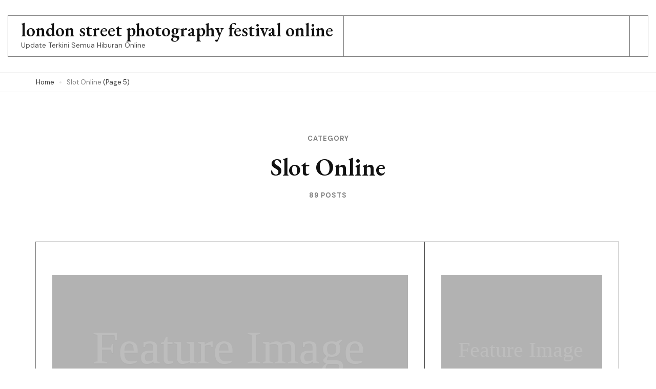

--- FILE ---
content_type: text/html; charset=UTF-8
request_url: https://londonstreetphotographyfestival.org/category/slot-online/page/5/
body_size: 8636
content:
    <!DOCTYPE html>
    <html lang="en-US" prefix="og: https://ogp.me/ns#">
    <head itemtype="http://schema.org/WebSite" itemscope>
	    <meta charset="UTF-8">
    <meta name="viewport" content="width=device-width, initial-scale=1">
    <link rel="profile" href="http://gmpg.org/xfn/11">
    
<!-- Search Engine Optimization by Rank Math - https://s.rankmath.com/home -->
<title>Slot Online - london street photography festival online</title>
<meta name="robots" content="index, follow, max-snippet:-1, max-video-preview:-1, max-image-preview:large"/>
<link rel="canonical" href="https://londonstreetphotographyfestival.org/category/slot-online/page/5/" />
<link rel="prev" href="https://londonstreetphotographyfestival.org/category/slot-online/page/4/" />
<link rel="next" href="https://londonstreetphotographyfestival.org/category/slot-online/page/6/" />
<meta property="og:locale" content="en_US" />
<meta property="og:type" content="article" />
<meta property="og:title" content="Slot Online - london street photography festival online" />
<meta property="og:url" content="https://londonstreetphotographyfestival.org/category/slot-online/page/5/" />
<meta property="og:site_name" content="london street photography festival online" />
<meta name="twitter:card" content="summary_large_image" />
<meta name="twitter:title" content="Slot Online - london street photography festival online" />
<script type="application/ld+json" class="rank-math-schema">{"@context":"https://schema.org","@graph":[{"@type":"Person","@id":"https://londonstreetphotographyfestival.org/#person","name":"london street photography festival online"},{"@type":"WebSite","@id":"https://londonstreetphotographyfestival.org/#website","url":"https://londonstreetphotographyfestival.org","name":"london street photography festival online","publisher":{"@id":"https://londonstreetphotographyfestival.org/#person"},"inLanguage":"en-US"},{"@type":"CollectionPage","@id":"https://londonstreetphotographyfestival.org/category/slot-online/page/5/#webpage","url":"https://londonstreetphotographyfestival.org/category/slot-online/page/5/","name":"Slot Online - london street photography festival online","isPartOf":{"@id":"https://londonstreetphotographyfestival.org/#website"},"inLanguage":"en-US"}]}</script>
<!-- /Rank Math WordPress SEO plugin -->

<link rel='dns-prefetch' href='//fonts.googleapis.com' />
<link rel="alternate" type="application/rss+xml" title="london street photography festival online &raquo; Feed" href="https://londonstreetphotographyfestival.org/feed/" />
<link rel="alternate" type="application/rss+xml" title="london street photography festival online &raquo; Comments Feed" href="https://londonstreetphotographyfestival.org/comments/feed/" />
<link rel="alternate" type="application/rss+xml" title="london street photography festival online &raquo; Slot Online Category Feed" href="https://londonstreetphotographyfestival.org/category/slot-online/feed/" />
<style id='wp-img-auto-sizes-contain-inline-css'>
img:is([sizes=auto i],[sizes^="auto," i]){contain-intrinsic-size:3000px 1500px}
/*# sourceURL=wp-img-auto-sizes-contain-inline-css */
</style>
<style id='wp-emoji-styles-inline-css'>

	img.wp-smiley, img.emoji {
		display: inline !important;
		border: none !important;
		box-shadow: none !important;
		height: 1em !important;
		width: 1em !important;
		margin: 0 0.07em !important;
		vertical-align: -0.1em !important;
		background: none !important;
		padding: 0 !important;
	}
/*# sourceURL=wp-emoji-styles-inline-css */
</style>
<style id='classic-theme-styles-inline-css'>
/*! This file is auto-generated */
.wp-block-button__link{color:#fff;background-color:#32373c;border-radius:9999px;box-shadow:none;text-decoration:none;padding:calc(.667em + 2px) calc(1.333em + 2px);font-size:1.125em}.wp-block-file__button{background:#32373c;color:#fff;text-decoration:none}
/*# sourceURL=/wp-includes/css/classic-themes.min.css */
</style>
<link rel='stylesheet' id='swiper-bundle-css' href='https://londonstreetphotographyfestival.org/wp-content/themes/presto-fashion-blogger/assets/css/swiper-bundle.min.css?ver=6.8.1' media='all' />
<link rel='stylesheet' id='presto-blog-google-fonts-css' href='https://fonts.googleapis.com/css?family=DM+Sans%3Aregular%2Citalic%2C500%2C500italic%2C700%2C700italic%7CEB+Garamond%3A600%2C600italic&#038;display=swap' media='all' />
<link rel='stylesheet' id='presto-blog-gutenberg-css' href='https://londonstreetphotographyfestival.org/wp-content/themes/presto-blog/assets/css/gutenberg.min.css?ver=1.0.0' media='all' />
<link rel='stylesheet' id='presto-blog-style-css' href='https://londonstreetphotographyfestival.org/wp-content/themes/presto-blog/style.css?ver=1.0.0' media='all' />
<link rel='stylesheet' id='presto-fashion-blogger-css' href='https://londonstreetphotographyfestival.org/wp-content/themes/presto-fashion-blogger/style.css?ver=1.0.0' media='all' />
<script src="https://londonstreetphotographyfestival.org/wp-includes/js/jquery/jquery.min.js?ver=3.7.1" id="jquery-core-js"></script>
<script src="https://londonstreetphotographyfestival.org/wp-includes/js/jquery/jquery-migrate.min.js?ver=3.4.1" id="jquery-migrate-js"></script>
<link rel="https://api.w.org/" href="https://londonstreetphotographyfestival.org/wp-json/" /><link rel="alternate" title="JSON" type="application/json" href="https://londonstreetphotographyfestival.org/wp-json/wp/v2/categories/82" /><link rel="EditURI" type="application/rsd+xml" title="RSD" href="https://londonstreetphotographyfestival.org/xmlrpc.php?rsd" />
<meta name="generator" content="WordPress 6.9" />
    <style type="text/css">
            </style>
    <style id='global-styles-inline-css'>
:root{--wp--preset--aspect-ratio--square: 1;--wp--preset--aspect-ratio--4-3: 4/3;--wp--preset--aspect-ratio--3-4: 3/4;--wp--preset--aspect-ratio--3-2: 3/2;--wp--preset--aspect-ratio--2-3: 2/3;--wp--preset--aspect-ratio--16-9: 16/9;--wp--preset--aspect-ratio--9-16: 9/16;--wp--preset--color--black: #000000;--wp--preset--color--cyan-bluish-gray: #abb8c3;--wp--preset--color--white: #ffffff;--wp--preset--color--pale-pink: #f78da7;--wp--preset--color--vivid-red: #cf2e2e;--wp--preset--color--luminous-vivid-orange: #ff6900;--wp--preset--color--luminous-vivid-amber: #fcb900;--wp--preset--color--light-green-cyan: #7bdcb5;--wp--preset--color--vivid-green-cyan: #00d084;--wp--preset--color--pale-cyan-blue: #8ed1fc;--wp--preset--color--vivid-cyan-blue: #0693e3;--wp--preset--color--vivid-purple: #9b51e0;--wp--preset--gradient--vivid-cyan-blue-to-vivid-purple: linear-gradient(135deg,rgb(6,147,227) 0%,rgb(155,81,224) 100%);--wp--preset--gradient--light-green-cyan-to-vivid-green-cyan: linear-gradient(135deg,rgb(122,220,180) 0%,rgb(0,208,130) 100%);--wp--preset--gradient--luminous-vivid-amber-to-luminous-vivid-orange: linear-gradient(135deg,rgb(252,185,0) 0%,rgb(255,105,0) 100%);--wp--preset--gradient--luminous-vivid-orange-to-vivid-red: linear-gradient(135deg,rgb(255,105,0) 0%,rgb(207,46,46) 100%);--wp--preset--gradient--very-light-gray-to-cyan-bluish-gray: linear-gradient(135deg,rgb(238,238,238) 0%,rgb(169,184,195) 100%);--wp--preset--gradient--cool-to-warm-spectrum: linear-gradient(135deg,rgb(74,234,220) 0%,rgb(151,120,209) 20%,rgb(207,42,186) 40%,rgb(238,44,130) 60%,rgb(251,105,98) 80%,rgb(254,248,76) 100%);--wp--preset--gradient--blush-light-purple: linear-gradient(135deg,rgb(255,206,236) 0%,rgb(152,150,240) 100%);--wp--preset--gradient--blush-bordeaux: linear-gradient(135deg,rgb(254,205,165) 0%,rgb(254,45,45) 50%,rgb(107,0,62) 100%);--wp--preset--gradient--luminous-dusk: linear-gradient(135deg,rgb(255,203,112) 0%,rgb(199,81,192) 50%,rgb(65,88,208) 100%);--wp--preset--gradient--pale-ocean: linear-gradient(135deg,rgb(255,245,203) 0%,rgb(182,227,212) 50%,rgb(51,167,181) 100%);--wp--preset--gradient--electric-grass: linear-gradient(135deg,rgb(202,248,128) 0%,rgb(113,206,126) 100%);--wp--preset--gradient--midnight: linear-gradient(135deg,rgb(2,3,129) 0%,rgb(40,116,252) 100%);--wp--preset--font-size--small: 13px;--wp--preset--font-size--medium: 20px;--wp--preset--font-size--large: 36px;--wp--preset--font-size--x-large: 42px;--wp--preset--spacing--20: 0.44rem;--wp--preset--spacing--30: 0.67rem;--wp--preset--spacing--40: 1rem;--wp--preset--spacing--50: 1.5rem;--wp--preset--spacing--60: 2.25rem;--wp--preset--spacing--70: 3.38rem;--wp--preset--spacing--80: 5.06rem;--wp--preset--shadow--natural: 6px 6px 9px rgba(0, 0, 0, 0.2);--wp--preset--shadow--deep: 12px 12px 50px rgba(0, 0, 0, 0.4);--wp--preset--shadow--sharp: 6px 6px 0px rgba(0, 0, 0, 0.2);--wp--preset--shadow--outlined: 6px 6px 0px -3px rgb(255, 255, 255), 6px 6px rgb(0, 0, 0);--wp--preset--shadow--crisp: 6px 6px 0px rgb(0, 0, 0);}:where(.is-layout-flex){gap: 0.5em;}:where(.is-layout-grid){gap: 0.5em;}body .is-layout-flex{display: flex;}.is-layout-flex{flex-wrap: wrap;align-items: center;}.is-layout-flex > :is(*, div){margin: 0;}body .is-layout-grid{display: grid;}.is-layout-grid > :is(*, div){margin: 0;}:where(.wp-block-columns.is-layout-flex){gap: 2em;}:where(.wp-block-columns.is-layout-grid){gap: 2em;}:where(.wp-block-post-template.is-layout-flex){gap: 1.25em;}:where(.wp-block-post-template.is-layout-grid){gap: 1.25em;}.has-black-color{color: var(--wp--preset--color--black) !important;}.has-cyan-bluish-gray-color{color: var(--wp--preset--color--cyan-bluish-gray) !important;}.has-white-color{color: var(--wp--preset--color--white) !important;}.has-pale-pink-color{color: var(--wp--preset--color--pale-pink) !important;}.has-vivid-red-color{color: var(--wp--preset--color--vivid-red) !important;}.has-luminous-vivid-orange-color{color: var(--wp--preset--color--luminous-vivid-orange) !important;}.has-luminous-vivid-amber-color{color: var(--wp--preset--color--luminous-vivid-amber) !important;}.has-light-green-cyan-color{color: var(--wp--preset--color--light-green-cyan) !important;}.has-vivid-green-cyan-color{color: var(--wp--preset--color--vivid-green-cyan) !important;}.has-pale-cyan-blue-color{color: var(--wp--preset--color--pale-cyan-blue) !important;}.has-vivid-cyan-blue-color{color: var(--wp--preset--color--vivid-cyan-blue) !important;}.has-vivid-purple-color{color: var(--wp--preset--color--vivid-purple) !important;}.has-black-background-color{background-color: var(--wp--preset--color--black) !important;}.has-cyan-bluish-gray-background-color{background-color: var(--wp--preset--color--cyan-bluish-gray) !important;}.has-white-background-color{background-color: var(--wp--preset--color--white) !important;}.has-pale-pink-background-color{background-color: var(--wp--preset--color--pale-pink) !important;}.has-vivid-red-background-color{background-color: var(--wp--preset--color--vivid-red) !important;}.has-luminous-vivid-orange-background-color{background-color: var(--wp--preset--color--luminous-vivid-orange) !important;}.has-luminous-vivid-amber-background-color{background-color: var(--wp--preset--color--luminous-vivid-amber) !important;}.has-light-green-cyan-background-color{background-color: var(--wp--preset--color--light-green-cyan) !important;}.has-vivid-green-cyan-background-color{background-color: var(--wp--preset--color--vivid-green-cyan) !important;}.has-pale-cyan-blue-background-color{background-color: var(--wp--preset--color--pale-cyan-blue) !important;}.has-vivid-cyan-blue-background-color{background-color: var(--wp--preset--color--vivid-cyan-blue) !important;}.has-vivid-purple-background-color{background-color: var(--wp--preset--color--vivid-purple) !important;}.has-black-border-color{border-color: var(--wp--preset--color--black) !important;}.has-cyan-bluish-gray-border-color{border-color: var(--wp--preset--color--cyan-bluish-gray) !important;}.has-white-border-color{border-color: var(--wp--preset--color--white) !important;}.has-pale-pink-border-color{border-color: var(--wp--preset--color--pale-pink) !important;}.has-vivid-red-border-color{border-color: var(--wp--preset--color--vivid-red) !important;}.has-luminous-vivid-orange-border-color{border-color: var(--wp--preset--color--luminous-vivid-orange) !important;}.has-luminous-vivid-amber-border-color{border-color: var(--wp--preset--color--luminous-vivid-amber) !important;}.has-light-green-cyan-border-color{border-color: var(--wp--preset--color--light-green-cyan) !important;}.has-vivid-green-cyan-border-color{border-color: var(--wp--preset--color--vivid-green-cyan) !important;}.has-pale-cyan-blue-border-color{border-color: var(--wp--preset--color--pale-cyan-blue) !important;}.has-vivid-cyan-blue-border-color{border-color: var(--wp--preset--color--vivid-cyan-blue) !important;}.has-vivid-purple-border-color{border-color: var(--wp--preset--color--vivid-purple) !important;}.has-vivid-cyan-blue-to-vivid-purple-gradient-background{background: var(--wp--preset--gradient--vivid-cyan-blue-to-vivid-purple) !important;}.has-light-green-cyan-to-vivid-green-cyan-gradient-background{background: var(--wp--preset--gradient--light-green-cyan-to-vivid-green-cyan) !important;}.has-luminous-vivid-amber-to-luminous-vivid-orange-gradient-background{background: var(--wp--preset--gradient--luminous-vivid-amber-to-luminous-vivid-orange) !important;}.has-luminous-vivid-orange-to-vivid-red-gradient-background{background: var(--wp--preset--gradient--luminous-vivid-orange-to-vivid-red) !important;}.has-very-light-gray-to-cyan-bluish-gray-gradient-background{background: var(--wp--preset--gradient--very-light-gray-to-cyan-bluish-gray) !important;}.has-cool-to-warm-spectrum-gradient-background{background: var(--wp--preset--gradient--cool-to-warm-spectrum) !important;}.has-blush-light-purple-gradient-background{background: var(--wp--preset--gradient--blush-light-purple) !important;}.has-blush-bordeaux-gradient-background{background: var(--wp--preset--gradient--blush-bordeaux) !important;}.has-luminous-dusk-gradient-background{background: var(--wp--preset--gradient--luminous-dusk) !important;}.has-pale-ocean-gradient-background{background: var(--wp--preset--gradient--pale-ocean) !important;}.has-electric-grass-gradient-background{background: var(--wp--preset--gradient--electric-grass) !important;}.has-midnight-gradient-background{background: var(--wp--preset--gradient--midnight) !important;}.has-small-font-size{font-size: var(--wp--preset--font-size--small) !important;}.has-medium-font-size{font-size: var(--wp--preset--font-size--medium) !important;}.has-large-font-size{font-size: var(--wp--preset--font-size--large) !important;}.has-x-large-font-size{font-size: var(--wp--preset--font-size--x-large) !important;}
/*# sourceURL=global-styles-inline-css */
</style>
</head>

<body class="archive paged category category-slot-online category-82 wp-embed-responsive paged-5 category-paged-5 wp-theme-presto-blog wp-child-theme-presto-fashion-blogger hfeed header-layout-eight post-list-style5 presto-blog-has-blocks full-width"itemtype="https://schema.org/Blog" itemscope>
    <div id="page" class="site">
        <a class="skip-link screen-reader-text" href="#content">Skip to content (Press Enter)</a>
    <header id="masthead" class="site-header layout-eight" itemtype="https://schema.org/WPHeader" itemscope="">
    <div class="top-header">
        <div class="container">
            <div class="header-left">
                    <div class="site-branding hide-element" itemtype="https://schema.org/Organization" itemscope>
                        <p class="site-title"><a href="https://londonstreetphotographyfestival.org/" rel="home">london street photography festival online</a></p>
                                <p class="site-description">Update Terkini Semua Hiburan Online</p>
                    </div><!-- .site-branding -->
                </div>
            <div class="header-center">
                    <nav id="site-navigation" class="main-navigation" itemtype="https://schema.org/SiteNavigationElement" itemscope> 
        <button class="toggle-button" aria-controls="primary-menu" data-toggle-target=".main-menu-modal" data-toggle-body-class="showing-main-menu-modal" aria-expanded="false" data-set-focus=".close-main-nav-toggle">
            <span class="toggle-bar"></span>
            <span class="toggle-bar"></span>
            <span class="toggle-bar"></span>
        </button>
        <div class="primary-menu-list main-menu-modal cover-modal" data-modal-target-string=".main-menu-modal">
            <button class="close close-main-nav-toggle" data-toggle-target=".main-menu-modal" data-toggle-body-class="showing-main-menu-modal" aria-expanded="false" data-set-focus=".main-menu-modal">
                <span class="toggle-bar"></span>
                <span class="toggle-text">Close</span>
            </button>
            <div class="mobile-menu" aria-label="Mobile">
                            </div>
        </div>
    </nav><!-- #site-navigation -->
                </div>
            <div class="header-right">
                            </div>				
        </div>
    </div><!-- .top-header -->
</header><!-- #masthead -->
    <header id="mblheader" class="mobile-header">
        <div class="container">
                <div class="site-branding hide-element" >
                        <p class="site-title"><a href="https://londonstreetphotographyfestival.org/" rel="home">london street photography festival online</a></p>
                                <p class="site-description">Update Terkini Semua Hiburan Online</p>
                    </div><!-- .site-branding -->
                <div class="mbl-header-utilities">
                <button class="toggle-button" aria-controls="mbl-primary-menu" data-toggle-target=".mbl-main-menu-modal" data-toggle-body-class="mbl-showing-main-menu-modal" aria-expanded="false" data-set-focus=".mbl-close-main-nav-toggle">
                    <span class="toggle-bar"></span>
                    <span class="toggle-bar"></span>
                    <span class="toggle-bar"></span>
                </button>
                <div class="mbl-primary-menu-list mbl-main-menu-modal cover-modal" data-modal-target-string=".mbl-main-menu-modal">
                    <button class="close mbl-close-main-nav-toggle" data-toggle-target=".mbl-main-menu-modal" data-toggle-body-class="mbl-showing-main-menu-modal" aria-expanded="false" data-set-focus=".mbl-main-menu-modal">
                        <span class="toggle-bar"></span>
                        <span class="toggle-text">Close</span>
                    </button>
                    <div class="mobile-menu" aria-label="Mobile">
                        <div class="mbl-main-menu-modal">
                            <form role="search" method="get" class="search-form" action="https://londonstreetphotographyfestival.org/">
				<label>
					<span class="screen-reader-text">Search for:</span>
					<input type="search" class="search-field" placeholder="Search &hellip;" value="" name="s" />
				</label>
				<input type="submit" class="search-submit" value="Search" />
			</form>    <nav id="mobile-secondary-navigation" class="secondary-navigation"> 
        <div class="secondary-menu-list">
                    </div>
    </nav><!-- #site-navigation -->
                            </div>
                    </div>
                </div>
            </div>
        </div>
    </header>
        <div id="content" class="site-content">
		<div class="breadcrumb-wrapper"><div class="container"><div id="crumbs" itemscope itemtype="http://schema.org/BreadcrumbList">
                <span itemprop="itemListElement" itemscope itemtype="http://schema.org/ListItem">
                    <a href="https://londonstreetphotographyfestival.org" itemprop="item"><span class="breadcrumb_home" itemprop="name">Home</span></a><meta itemprop="position" content="1" /><span class="separator"></span></span><span class="current" itemprop="itemListElement" itemscope itemtype="http://schema.org/ListItem"><a itemprop="item" href="https://londonstreetphotographyfestival.org/category/slot-online/"><span itemprop="name">Slot Online</span></a><meta itemprop="position" content="2" /></span> (Page 5)</div></div></div><!-- .breadcrumb-wrapper -->    <header class="page-header">        
        <div class="container"><span class="sub-title">Category</span> <h1 class="page-title">Slot Online</h1><span class="post-count">89 POSTS</span></div>    </header>
    		<div class="container">
			<div id="primary" class="content-area">
    
    <main id="main" class="site-main">
		<article id="post-459" class="post-459 post type-post status-publish format-standard hentry category-slot-online category-bisnis-online category-populer-news"itemtype="https://schema.org/CreativeWork" itemscope>
	<figure class="post-thumbnail"><a href="https://londonstreetphotographyfestival.org/slot-online/daftar-sistem-taruhan-paling-efektif-dalam-kasino-online-part-1/">        <div class="svg-holder">
            <svg class="fallback-svg" viewBox="0 0 150 150" preserveAspectRatio="none">
                <rect width="150" height="150" style="fill:#b2b2b2;"></rect>
            </svg>
            <span class="fallback-text">
                <svg xmlns="http://www.w3.org/2000/svg" xmlns:xlink="http://www.w3.org/1999/xlink" preserveAspectRatio="xMidYMid" width="943" height="145" viewBox="0 0 943 145"><defs><style>.cls-1{filter:url(#drop-shadow-1);}.cls-1,.cls-2{font-size: 156.781px;}.cls-2{fill: #fff;text-anchor: middle;font-family: "Myriad Pro";}</style><filter id="drop-shadow-1" filterUnits="userSpaceOnUse"><feOffset dy="1" in="SourceAlpha"/><feGaussianBlur stdDeviation="1.732" result="dropBlur"/><feFlood flood-opacity="0.2"/><feComposite operator="in" in2="dropBlur" result="dropShadowComp"/><feComposite in="SourceGraphic" result="shadowed"/></filter></defs><text x="468" y="108" class="cls-1"><tspan x="466" class="cls-2">Feature Image</tspan></text></svg>
            </span>
        </div>
        </a></figure>	<header class="entry-header">
		<span class="category"><a href="https://londonstreetphotographyfestival.org/category/slot-online/" rel="category tag">Slot Online</a> <a href="https://londonstreetphotographyfestival.org/category/bisnis-online/" rel="category tag">Bisnis Online</a> <a href="https://londonstreetphotographyfestival.org/category/populer-news/" rel="category tag">Populer News</a></span><h2 class="entry-title"><a href="https://londonstreetphotographyfestival.org/slot-online/daftar-sistem-taruhan-paling-efektif-dalam-kasino-online-part-1/" rel="bookmark">Daftar Sistem Taruhan Paling Efektif dalam Kasino Online Part 1</a></h2>                <div class="entry-meta">
                    <span class="posted-on"><a href="https://londonstreetphotographyfestival.org/slot-online/daftar-sistem-taruhan-paling-efektif-dalam-kasino-online-part-1/" rel="bookmark"><time class="entry-date published" datetime="2023-06-07T09:18:58+00:00" itemprop="datePublished">June 7, 2023</time><time class="updated" datetime="2023-06-09T09:19:33+00:00" itemprop="dateModified">June 9, 2023</time></a></span>                </div><!-- .entry-meta -->
                	</header><!-- .entry-header -->
</article><!-- ##post --><article id="post-457" class="post-457 post type-post status-publish format-standard hentry category-populer-news category-slot-online"itemtype="https://schema.org/CreativeWork" itemscope>
	<figure class="post-thumbnail"><a href="https://londonstreetphotographyfestival.org/populer-news/memilih-karier-menjanjikan-di-industri-game-online-part-2/">        <div class="svg-holder">
            <svg class="fallback-svg" viewBox="0 0 150 150" preserveAspectRatio="none">
                <rect width="150" height="150" style="fill:#b2b2b2;"></rect>
            </svg>
            <span class="fallback-text">
                <svg xmlns="http://www.w3.org/2000/svg" xmlns:xlink="http://www.w3.org/1999/xlink" preserveAspectRatio="xMidYMid" width="943" height="145" viewBox="0 0 943 145"><defs><style>.cls-1{filter:url(#drop-shadow-1);}.cls-1,.cls-2{font-size: 156.781px;}.cls-2{fill: #fff;text-anchor: middle;font-family: "Myriad Pro";}</style><filter id="drop-shadow-1" filterUnits="userSpaceOnUse"><feOffset dy="1" in="SourceAlpha"/><feGaussianBlur stdDeviation="1.732" result="dropBlur"/><feFlood flood-opacity="0.2"/><feComposite operator="in" in2="dropBlur" result="dropShadowComp"/><feComposite in="SourceGraphic" result="shadowed"/></filter></defs><text x="468" y="108" class="cls-1"><tspan x="466" class="cls-2">Feature Image</tspan></text></svg>
            </span>
        </div>
        </a></figure>	<header class="entry-header">
		<span class="category"><a href="https://londonstreetphotographyfestival.org/category/populer-news/" rel="category tag">Populer News</a> <a href="https://londonstreetphotographyfestival.org/category/slot-online/" rel="category tag">Slot Online</a></span><h2 class="entry-title"><a href="https://londonstreetphotographyfestival.org/populer-news/memilih-karier-menjanjikan-di-industri-game-online-part-2/" rel="bookmark">Memilih Karier Menjanjikan di Industri Game Online Part 2</a></h2>                <div class="entry-meta">
                    <span class="posted-on"><a href="https://londonstreetphotographyfestival.org/populer-news/memilih-karier-menjanjikan-di-industri-game-online-part-2/" rel="bookmark"><time class="entry-date published" datetime="2023-06-06T09:15:52+00:00" itemprop="datePublished">June 6, 2023</time><time class="updated" datetime="2023-06-09T09:16:45+00:00" itemprop="dateModified">June 9, 2023</time></a></span>                </div><!-- .entry-meta -->
                	</header><!-- .entry-header -->
</article><!-- ##post --><article id="post-454" class="post-454 post type-post status-publish format-standard hentry category-populer-news category-slot-online"itemtype="https://schema.org/CreativeWork" itemscope>
	<figure class="post-thumbnail"><a href="https://londonstreetphotographyfestival.org/populer-news/memilih-karir-menjanjikan-di-industri-game-online-part-1/">        <div class="svg-holder">
            <svg class="fallback-svg" viewBox="0 0 150 150" preserveAspectRatio="none">
                <rect width="150" height="150" style="fill:#b2b2b2;"></rect>
            </svg>
            <span class="fallback-text">
                <svg xmlns="http://www.w3.org/2000/svg" xmlns:xlink="http://www.w3.org/1999/xlink" preserveAspectRatio="xMidYMid" width="943" height="145" viewBox="0 0 943 145"><defs><style>.cls-1{filter:url(#drop-shadow-1);}.cls-1,.cls-2{font-size: 156.781px;}.cls-2{fill: #fff;text-anchor: middle;font-family: "Myriad Pro";}</style><filter id="drop-shadow-1" filterUnits="userSpaceOnUse"><feOffset dy="1" in="SourceAlpha"/><feGaussianBlur stdDeviation="1.732" result="dropBlur"/><feFlood flood-opacity="0.2"/><feComposite operator="in" in2="dropBlur" result="dropShadowComp"/><feComposite in="SourceGraphic" result="shadowed"/></filter></defs><text x="468" y="108" class="cls-1"><tspan x="466" class="cls-2">Feature Image</tspan></text></svg>
            </span>
        </div>
        </a></figure>	<header class="entry-header">
		<span class="category"><a href="https://londonstreetphotographyfestival.org/category/populer-news/" rel="category tag">Populer News</a> <a href="https://londonstreetphotographyfestival.org/category/slot-online/" rel="category tag">Slot Online</a></span><h2 class="entry-title"><a href="https://londonstreetphotographyfestival.org/populer-news/memilih-karir-menjanjikan-di-industri-game-online-part-1/" rel="bookmark">Memilih Karir Menjanjikan di Industri Game Online Part 1</a></h2>                <div class="entry-meta">
                    <span class="posted-on"><a href="https://londonstreetphotographyfestival.org/populer-news/memilih-karir-menjanjikan-di-industri-game-online-part-1/" rel="bookmark"><time class="entry-date published" datetime="2023-06-06T09:13:53+00:00" itemprop="datePublished">June 6, 2023</time><time class="updated" datetime="2023-06-09T09:15:20+00:00" itemprop="dateModified">June 9, 2023</time></a></span>                </div><!-- .entry-meta -->
                	</header><!-- .entry-header -->
</article><!-- ##post --><article id="post-452" class="post-452 post type-post status-publish format-standard hentry category-populer-news category-slot-online"itemtype="https://schema.org/CreativeWork" itemscope>
	<figure class="post-thumbnail"><a href="https://londonstreetphotographyfestival.org/populer-news/aturan-dan-cara-bermain-super-6-baccarat/">        <div class="svg-holder">
            <svg class="fallback-svg" viewBox="0 0 150 150" preserveAspectRatio="none">
                <rect width="150" height="150" style="fill:#b2b2b2;"></rect>
            </svg>
            <span class="fallback-text">
                <svg xmlns="http://www.w3.org/2000/svg" xmlns:xlink="http://www.w3.org/1999/xlink" preserveAspectRatio="xMidYMid" width="943" height="145" viewBox="0 0 943 145"><defs><style>.cls-1{filter:url(#drop-shadow-1);}.cls-1,.cls-2{font-size: 156.781px;}.cls-2{fill: #fff;text-anchor: middle;font-family: "Myriad Pro";}</style><filter id="drop-shadow-1" filterUnits="userSpaceOnUse"><feOffset dy="1" in="SourceAlpha"/><feGaussianBlur stdDeviation="1.732" result="dropBlur"/><feFlood flood-opacity="0.2"/><feComposite operator="in" in2="dropBlur" result="dropShadowComp"/><feComposite in="SourceGraphic" result="shadowed"/></filter></defs><text x="468" y="108" class="cls-1"><tspan x="466" class="cls-2">Feature Image</tspan></text></svg>
            </span>
        </div>
        </a></figure>	<header class="entry-header">
		<span class="category"><a href="https://londonstreetphotographyfestival.org/category/populer-news/" rel="category tag">Populer News</a> <a href="https://londonstreetphotographyfestival.org/category/slot-online/" rel="category tag">Slot Online</a></span><h2 class="entry-title"><a href="https://londonstreetphotographyfestival.org/populer-news/aturan-dan-cara-bermain-super-6-baccarat/" rel="bookmark">Aturan dan Cara Bermain Super 6 Baccarat</a></h2>                <div class="entry-meta">
                    <span class="posted-on"><a href="https://londonstreetphotographyfestival.org/populer-news/aturan-dan-cara-bermain-super-6-baccarat/" rel="bookmark"><time class="entry-date published" datetime="2023-06-01T02:43:12+00:00" itemprop="datePublished">June 1, 2023</time><time class="updated" datetime="2023-06-04T02:44:17+00:00" itemprop="dateModified">June 4, 2023</time></a></span>                </div><!-- .entry-meta -->
                	</header><!-- .entry-header -->
</article><!-- ##post --><article id="post-449" class="post-449 post type-post status-publish format-standard hentry category-populer-news category-slot-online"itemtype="https://schema.org/CreativeWork" itemscope>
	<figure class="post-thumbnail"><a href="https://londonstreetphotographyfestival.org/populer-news/pengaruh-endorse-selebriti-terhadap-perkembangan-dunia-casino-online/">        <div class="svg-holder">
            <svg class="fallback-svg" viewBox="0 0 150 150" preserveAspectRatio="none">
                <rect width="150" height="150" style="fill:#b2b2b2;"></rect>
            </svg>
            <span class="fallback-text">
                <svg xmlns="http://www.w3.org/2000/svg" xmlns:xlink="http://www.w3.org/1999/xlink" preserveAspectRatio="xMidYMid" width="943" height="145" viewBox="0 0 943 145"><defs><style>.cls-1{filter:url(#drop-shadow-1);}.cls-1,.cls-2{font-size: 156.781px;}.cls-2{fill: #fff;text-anchor: middle;font-family: "Myriad Pro";}</style><filter id="drop-shadow-1" filterUnits="userSpaceOnUse"><feOffset dy="1" in="SourceAlpha"/><feGaussianBlur stdDeviation="1.732" result="dropBlur"/><feFlood flood-opacity="0.2"/><feComposite operator="in" in2="dropBlur" result="dropShadowComp"/><feComposite in="SourceGraphic" result="shadowed"/></filter></defs><text x="468" y="108" class="cls-1"><tspan x="466" class="cls-2">Feature Image</tspan></text></svg>
            </span>
        </div>
        </a></figure>	<header class="entry-header">
		<span class="category"><a href="https://londonstreetphotographyfestival.org/category/populer-news/" rel="category tag">Populer News</a> <a href="https://londonstreetphotographyfestival.org/category/slot-online/" rel="category tag">Slot Online</a></span><h2 class="entry-title"><a href="https://londonstreetphotographyfestival.org/populer-news/pengaruh-endorse-selebriti-terhadap-perkembangan-dunia-casino-online/" rel="bookmark">Pengaruh &#8216;Endorse&#8217; Selebriti Terhadap Perkembangan Dunia Casino Online</a></h2>                <div class="entry-meta">
                    <span class="posted-on"><a href="https://londonstreetphotographyfestival.org/populer-news/pengaruh-endorse-selebriti-terhadap-perkembangan-dunia-casino-online/" rel="bookmark"><time class="entry-date published updated" datetime="2023-05-10T03:12:58+00:00" itemprop="datePublished">May 10, 2023</time></a></span>                </div><!-- .entry-meta -->
                	</header><!-- .entry-header -->
</article><!-- ##post --><article id="post-442" class="post-442 post type-post status-publish format-standard hentry category-slot-online category-populer-news"itemtype="https://schema.org/CreativeWork" itemscope>
	<figure class="post-thumbnail"><a href="https://londonstreetphotographyfestival.org/slot-online/strategi-bermain-dream-catcher-live-dari-evolution-gaming/">        <div class="svg-holder">
            <svg class="fallback-svg" viewBox="0 0 150 150" preserveAspectRatio="none">
                <rect width="150" height="150" style="fill:#b2b2b2;"></rect>
            </svg>
            <span class="fallback-text">
                <svg xmlns="http://www.w3.org/2000/svg" xmlns:xlink="http://www.w3.org/1999/xlink" preserveAspectRatio="xMidYMid" width="943" height="145" viewBox="0 0 943 145"><defs><style>.cls-1{filter:url(#drop-shadow-1);}.cls-1,.cls-2{font-size: 156.781px;}.cls-2{fill: #fff;text-anchor: middle;font-family: "Myriad Pro";}</style><filter id="drop-shadow-1" filterUnits="userSpaceOnUse"><feOffset dy="1" in="SourceAlpha"/><feGaussianBlur stdDeviation="1.732" result="dropBlur"/><feFlood flood-opacity="0.2"/><feComposite operator="in" in2="dropBlur" result="dropShadowComp"/><feComposite in="SourceGraphic" result="shadowed"/></filter></defs><text x="468" y="108" class="cls-1"><tspan x="466" class="cls-2">Feature Image</tspan></text></svg>
            </span>
        </div>
        </a></figure>	<header class="entry-header">
		<span class="category"><a href="https://londonstreetphotographyfestival.org/category/slot-online/" rel="category tag">Slot Online</a> <a href="https://londonstreetphotographyfestival.org/category/populer-news/" rel="category tag">Populer News</a></span><h2 class="entry-title"><a href="https://londonstreetphotographyfestival.org/slot-online/strategi-bermain-dream-catcher-live-dari-evolution-gaming/" rel="bookmark">Strategi Bermain Dream Catcher Live Dari Evolution Gaming</a></h2>                <div class="entry-meta">
                    <span class="posted-on"><a href="https://londonstreetphotographyfestival.org/slot-online/strategi-bermain-dream-catcher-live-dari-evolution-gaming/" rel="bookmark"><time class="entry-date published updated" datetime="2023-05-04T11:55:39+00:00" itemprop="datePublished">May 4, 2023</time></a></span>                </div><!-- .entry-meta -->
                	</header><!-- .entry-header -->
</article><!-- ##post --><article id="post-438" class="post-438 post type-post status-publish format-standard hentry category-slot-online category-populer-news"itemtype="https://schema.org/CreativeWork" itemscope>
	<figure class="post-thumbnail"><a href="https://londonstreetphotographyfestival.org/slot-online/tips-rahasia-mengalahkan-mesin-slot-online/">        <div class="svg-holder">
            <svg class="fallback-svg" viewBox="0 0 150 150" preserveAspectRatio="none">
                <rect width="150" height="150" style="fill:#b2b2b2;"></rect>
            </svg>
            <span class="fallback-text">
                <svg xmlns="http://www.w3.org/2000/svg" xmlns:xlink="http://www.w3.org/1999/xlink" preserveAspectRatio="xMidYMid" width="943" height="145" viewBox="0 0 943 145"><defs><style>.cls-1{filter:url(#drop-shadow-1);}.cls-1,.cls-2{font-size: 156.781px;}.cls-2{fill: #fff;text-anchor: middle;font-family: "Myriad Pro";}</style><filter id="drop-shadow-1" filterUnits="userSpaceOnUse"><feOffset dy="1" in="SourceAlpha"/><feGaussianBlur stdDeviation="1.732" result="dropBlur"/><feFlood flood-opacity="0.2"/><feComposite operator="in" in2="dropBlur" result="dropShadowComp"/><feComposite in="SourceGraphic" result="shadowed"/></filter></defs><text x="468" y="108" class="cls-1"><tspan x="466" class="cls-2">Feature Image</tspan></text></svg>
            </span>
        </div>
        </a></figure>	<header class="entry-header">
		<span class="category"><a href="https://londonstreetphotographyfestival.org/category/slot-online/" rel="category tag">Slot Online</a> <a href="https://londonstreetphotographyfestival.org/category/populer-news/" rel="category tag">Populer News</a></span><h2 class="entry-title"><a href="https://londonstreetphotographyfestival.org/slot-online/tips-rahasia-mengalahkan-mesin-slot-online/" rel="bookmark">Tips Rahasia Mengalahkan Mesin Slot Online</a></h2>                <div class="entry-meta">
                    <span class="posted-on"><a href="https://londonstreetphotographyfestival.org/slot-online/tips-rahasia-mengalahkan-mesin-slot-online/" rel="bookmark"><time class="entry-date published" datetime="2023-04-30T09:00:26+00:00" itemprop="datePublished">April 30, 2023</time><time class="updated" datetime="2023-05-04T15:11:04+00:00" itemprop="dateModified">May 4, 2023</time></a></span>                </div><!-- .entry-meta -->
                	</header><!-- .entry-header -->
</article><!-- ##post --><article id="post-444" class="post-444 post type-post status-publish format-standard hentry category-populer-news category-slot-online"itemtype="https://schema.org/CreativeWork" itemscope>
	<figure class="post-thumbnail"><a href="https://londonstreetphotographyfestival.org/populer-news/mengenal-varian-poker-black-mariah/">        <div class="svg-holder">
            <svg class="fallback-svg" viewBox="0 0 150 150" preserveAspectRatio="none">
                <rect width="150" height="150" style="fill:#b2b2b2;"></rect>
            </svg>
            <span class="fallback-text">
                <svg xmlns="http://www.w3.org/2000/svg" xmlns:xlink="http://www.w3.org/1999/xlink" preserveAspectRatio="xMidYMid" width="943" height="145" viewBox="0 0 943 145"><defs><style>.cls-1{filter:url(#drop-shadow-1);}.cls-1,.cls-2{font-size: 156.781px;}.cls-2{fill: #fff;text-anchor: middle;font-family: "Myriad Pro";}</style><filter id="drop-shadow-1" filterUnits="userSpaceOnUse"><feOffset dy="1" in="SourceAlpha"/><feGaussianBlur stdDeviation="1.732" result="dropBlur"/><feFlood flood-opacity="0.2"/><feComposite operator="in" in2="dropBlur" result="dropShadowComp"/><feComposite in="SourceGraphic" result="shadowed"/></filter></defs><text x="468" y="108" class="cls-1"><tspan x="466" class="cls-2">Feature Image</tspan></text></svg>
            </span>
        </div>
        </a></figure>	<header class="entry-header">
		<span class="category"><a href="https://londonstreetphotographyfestival.org/category/populer-news/" rel="category tag">Populer News</a> <a href="https://londonstreetphotographyfestival.org/category/slot-online/" rel="category tag">Slot Online</a></span><h2 class="entry-title"><a href="https://londonstreetphotographyfestival.org/populer-news/mengenal-varian-poker-black-mariah/" rel="bookmark">Mengenal Varian Poker Black Mariah</a></h2>                <div class="entry-meta">
                    <span class="posted-on"><a href="https://londonstreetphotographyfestival.org/populer-news/mengenal-varian-poker-black-mariah/" rel="bookmark"><time class="entry-date published" datetime="2023-04-15T13:46:19+00:00" itemprop="datePublished">April 15, 2023</time><time class="updated" datetime="2023-05-04T13:46:58+00:00" itemprop="dateModified">May 4, 2023</time></a></span>                </div><!-- .entry-meta -->
                	</header><!-- .entry-header -->
</article><!-- ##post --><article id="post-440" class="post-440 post type-post status-publish format-standard hentry category-slot-online category-populer-news"itemtype="https://schema.org/CreativeWork" itemscope>
	<figure class="post-thumbnail"><a href="https://londonstreetphotographyfestival.org/slot-online/mengenal-double-ball-roulette-dan-strategi-menang-lebih-banyak/">        <div class="svg-holder">
            <svg class="fallback-svg" viewBox="0 0 150 150" preserveAspectRatio="none">
                <rect width="150" height="150" style="fill:#b2b2b2;"></rect>
            </svg>
            <span class="fallback-text">
                <svg xmlns="http://www.w3.org/2000/svg" xmlns:xlink="http://www.w3.org/1999/xlink" preserveAspectRatio="xMidYMid" width="943" height="145" viewBox="0 0 943 145"><defs><style>.cls-1{filter:url(#drop-shadow-1);}.cls-1,.cls-2{font-size: 156.781px;}.cls-2{fill: #fff;text-anchor: middle;font-family: "Myriad Pro";}</style><filter id="drop-shadow-1" filterUnits="userSpaceOnUse"><feOffset dy="1" in="SourceAlpha"/><feGaussianBlur stdDeviation="1.732" result="dropBlur"/><feFlood flood-opacity="0.2"/><feComposite operator="in" in2="dropBlur" result="dropShadowComp"/><feComposite in="SourceGraphic" result="shadowed"/></filter></defs><text x="468" y="108" class="cls-1"><tspan x="466" class="cls-2">Feature Image</tspan></text></svg>
            </span>
        </div>
        </a></figure>	<header class="entry-header">
		<span class="category"><a href="https://londonstreetphotographyfestival.org/category/slot-online/" rel="category tag">Slot Online</a> <a href="https://londonstreetphotographyfestival.org/category/populer-news/" rel="category tag">Populer News</a></span><h2 class="entry-title"><a href="https://londonstreetphotographyfestival.org/slot-online/mengenal-double-ball-roulette-dan-strategi-menang-lebih-banyak/" rel="bookmark">Mengenal Double Ball Roulette Dan Strategi Menang Lebih Banyak</a></h2>                <div class="entry-meta">
                    <span class="posted-on"><a href="https://londonstreetphotographyfestival.org/slot-online/mengenal-double-ball-roulette-dan-strategi-menang-lebih-banyak/" rel="bookmark"><time class="entry-date published" datetime="2023-04-11T10:49:35+00:00" itemprop="datePublished">April 11, 2023</time><time class="updated" datetime="2023-05-04T10:50:07+00:00" itemprop="dateModified">May 4, 2023</time></a></span>                </div><!-- .entry-meta -->
                	</header><!-- .entry-header -->
</article><!-- ##post --><article id="post-447" class="post-447 post type-post status-publish format-standard hentry category-populer-news category-slot-online"itemtype="https://schema.org/CreativeWork" itemscope>
	<figure class="post-thumbnail"><a href="https://londonstreetphotographyfestival.org/populer-news/cara-mengasah-insting-dan-intuisi-dalam-bermain-blackjack-online/">        <div class="svg-holder">
            <svg class="fallback-svg" viewBox="0 0 150 150" preserveAspectRatio="none">
                <rect width="150" height="150" style="fill:#b2b2b2;"></rect>
            </svg>
            <span class="fallback-text">
                <svg xmlns="http://www.w3.org/2000/svg" xmlns:xlink="http://www.w3.org/1999/xlink" preserveAspectRatio="xMidYMid" width="943" height="145" viewBox="0 0 943 145"><defs><style>.cls-1{filter:url(#drop-shadow-1);}.cls-1,.cls-2{font-size: 156.781px;}.cls-2{fill: #fff;text-anchor: middle;font-family: "Myriad Pro";}</style><filter id="drop-shadow-1" filterUnits="userSpaceOnUse"><feOffset dy="1" in="SourceAlpha"/><feGaussianBlur stdDeviation="1.732" result="dropBlur"/><feFlood flood-opacity="0.2"/><feComposite operator="in" in2="dropBlur" result="dropShadowComp"/><feComposite in="SourceGraphic" result="shadowed"/></filter></defs><text x="468" y="108" class="cls-1"><tspan x="466" class="cls-2">Feature Image</tspan></text></svg>
            </span>
        </div>
        </a></figure>	<header class="entry-header">
		<span class="category"><a href="https://londonstreetphotographyfestival.org/category/populer-news/" rel="category tag">Populer News</a> <a href="https://londonstreetphotographyfestival.org/category/slot-online/" rel="category tag">Slot Online</a></span><h2 class="entry-title"><a href="https://londonstreetphotographyfestival.org/populer-news/cara-mengasah-insting-dan-intuisi-dalam-bermain-blackjack-online/" rel="bookmark">Cara Mengasah Insting dan Intuisi dalam Bermain Blackjack Online</a></h2>                <div class="entry-meta">
                    <span class="posted-on"><a href="https://londonstreetphotographyfestival.org/populer-news/cara-mengasah-insting-dan-intuisi-dalam-bermain-blackjack-online/" rel="bookmark"><time class="entry-date published" datetime="2023-04-08T10:35:22+00:00" itemprop="datePublished">April 8, 2023</time><time class="updated" datetime="2023-05-06T10:36:03+00:00" itemprop="dateModified">May 6, 2023</time></a></span>                </div><!-- .entry-meta -->
                	</header><!-- .entry-header -->
</article><!-- ##post -->	</main><!-- #main -->
	
    
	<nav class="navigation pagination" aria-label="Posts pagination">
		<h2 class="screen-reader-text">Posts pagination</h2>
		<div class="nav-links"><a class="prev page-numbers" href="https://londonstreetphotographyfestival.org/category/slot-online/page/4/"><svg width="28" height="13" fill="none" xmlns="http://www.w3.org/2000/svg"><path d="M6.5 1L1 6.25l5.5 5.25M27.25 6.25h-26" stroke="var(--st-heading-color)" stroke-width="1.5" stroke-linecap="round" stroke-linejoin="round"/></svg></a>
<a class="page-numbers" href="https://londonstreetphotographyfestival.org/category/slot-online/"><span class="meta-nav screen-reader-text">Page </span>1</a>
<span class="page-numbers dots">&hellip;</span>
<a class="page-numbers" href="https://londonstreetphotographyfestival.org/category/slot-online/page/4/"><span class="meta-nav screen-reader-text">Page </span>4</a>
<span aria-current="page" class="page-numbers current"><span class="meta-nav screen-reader-text">Page </span>5</span>
<a class="page-numbers" href="https://londonstreetphotographyfestival.org/category/slot-online/page/6/"><span class="meta-nav screen-reader-text">Page </span>6</a>
<span class="page-numbers dots">&hellip;</span>
<a class="page-numbers" href="https://londonstreetphotographyfestival.org/category/slot-online/page/9/"><span class="meta-nav screen-reader-text">Page </span>9</a>
<a class="next page-numbers" href="https://londonstreetphotographyfestival.org/category/slot-online/page/6/"><svg width="28" height="13" fill="none" xmlns="http://www.w3.org/2000/svg"><path d="M21.75 1l5.5 5.25-5.5 5.25M27 6.25H1" stroke="var(--st-heading-color)" stroke-width="1.5" stroke-linecap="round" stroke-linejoin="round"/></svg></a></div>
	</nav>            </div><!-- #primary -->
	        	    </div><!-- .container -->
        		
    </div><!-- #content -->
        <footer id="colophon" class="site-footer" itemtype="https://schema.org/WPFooter" itemscope>
        <div class="bottom-footer">
        <div class="container">
            <div class="copyright">
                <span class="copy-right">&copy; Copyright 2026 <a href="https://londonstreetphotographyfestival.org/">london street photography festival online</a>. </span><span class="author-link"> Presto Fashion Blogger | Developed By <a href="https://sublimetheme.com/" rel="nofollow" target="_blank">SublimeTheme</a></span>.<span class="wp-link"> Powered by <a href="https://wordpress.org/" target="_blank">WordPress</a>.</span>    
            </div>
                    </div>
    </div><!-- .bottom-footer -->
        <button class="goto-top">
        <svg width="24" height="24" viewBox="0 0 24 24" fill="none" xmlns="http://www.w3.org/2000/svg"><path d="M15.5 6.83366L12 3.16699L8.5 6.83366" stroke="white" stroke-opacity="0.8" stroke-width="1.5" stroke-linecap="round" stroke-linejoin="round"/><path d="M12 20.6663L12 3.33301" stroke="white" stroke-opacity="0.8" stroke-width="1.5" stroke-linecap="round" stroke-linejoin="round"/></svg>    </button>
        </footer><!-- .site-footer -->
        </div><!-- #page -->
    <script type="speculationrules">
{"prefetch":[{"source":"document","where":{"and":[{"href_matches":"/*"},{"not":{"href_matches":["/wp-*.php","/wp-admin/*","/wp-content/uploads/*","/wp-content/*","/wp-content/plugins/*","/wp-content/themes/presto-fashion-blogger/*","/wp-content/themes/presto-blog/*","/*\\?(.+)"]}},{"not":{"selector_matches":"a[rel~=\"nofollow\"]"}},{"not":{"selector_matches":".no-prefetch, .no-prefetch a"}}]},"eagerness":"conservative"}]}
</script>
<script src="https://londonstreetphotographyfestival.org/wp-content/themes/presto-fashion-blogger/assets/js/swiper-bundle.min.js?ver=6.8.1" id="swiper-bundle-js"></script>
<script src="https://londonstreetphotographyfestival.org/wp-content/themes/presto-blog/assets/js/modal-accessibility.min.js?ver=1.0.0" id="presto-blog-accessibility-js"></script>
<script src="https://londonstreetphotographyfestival.org/wp-content/themes/presto-blog/assets/js/custom.min.js?ver=1.0.0" id="presto-blog-custom-js"></script>
<script id="presto-fashion-blogger-js-extra">
var presto_fashion_blogger = {"slider_auto":""};
//# sourceURL=presto-fashion-blogger-js-extra
</script>
<script src="https://londonstreetphotographyfestival.org/wp-content/themes/presto-fashion-blogger/assets/js/custom.min.js?ver=1.0.0" id="presto-fashion-blogger-js"></script>
<script id="wp-emoji-settings" type="application/json">
{"baseUrl":"https://s.w.org/images/core/emoji/17.0.2/72x72/","ext":".png","svgUrl":"https://s.w.org/images/core/emoji/17.0.2/svg/","svgExt":".svg","source":{"concatemoji":"https://londonstreetphotographyfestival.org/wp-includes/js/wp-emoji-release.min.js?ver=6.9"}}
</script>
<script type="module">
/*! This file is auto-generated */
const a=JSON.parse(document.getElementById("wp-emoji-settings").textContent),o=(window._wpemojiSettings=a,"wpEmojiSettingsSupports"),s=["flag","emoji"];function i(e){try{var t={supportTests:e,timestamp:(new Date).valueOf()};sessionStorage.setItem(o,JSON.stringify(t))}catch(e){}}function c(e,t,n){e.clearRect(0,0,e.canvas.width,e.canvas.height),e.fillText(t,0,0);t=new Uint32Array(e.getImageData(0,0,e.canvas.width,e.canvas.height).data);e.clearRect(0,0,e.canvas.width,e.canvas.height),e.fillText(n,0,0);const a=new Uint32Array(e.getImageData(0,0,e.canvas.width,e.canvas.height).data);return t.every((e,t)=>e===a[t])}function p(e,t){e.clearRect(0,0,e.canvas.width,e.canvas.height),e.fillText(t,0,0);var n=e.getImageData(16,16,1,1);for(let e=0;e<n.data.length;e++)if(0!==n.data[e])return!1;return!0}function u(e,t,n,a){switch(t){case"flag":return n(e,"\ud83c\udff3\ufe0f\u200d\u26a7\ufe0f","\ud83c\udff3\ufe0f\u200b\u26a7\ufe0f")?!1:!n(e,"\ud83c\udde8\ud83c\uddf6","\ud83c\udde8\u200b\ud83c\uddf6")&&!n(e,"\ud83c\udff4\udb40\udc67\udb40\udc62\udb40\udc65\udb40\udc6e\udb40\udc67\udb40\udc7f","\ud83c\udff4\u200b\udb40\udc67\u200b\udb40\udc62\u200b\udb40\udc65\u200b\udb40\udc6e\u200b\udb40\udc67\u200b\udb40\udc7f");case"emoji":return!a(e,"\ud83e\u1fac8")}return!1}function f(e,t,n,a){let r;const o=(r="undefined"!=typeof WorkerGlobalScope&&self instanceof WorkerGlobalScope?new OffscreenCanvas(300,150):document.createElement("canvas")).getContext("2d",{willReadFrequently:!0}),s=(o.textBaseline="top",o.font="600 32px Arial",{});return e.forEach(e=>{s[e]=t(o,e,n,a)}),s}function r(e){var t=document.createElement("script");t.src=e,t.defer=!0,document.head.appendChild(t)}a.supports={everything:!0,everythingExceptFlag:!0},new Promise(t=>{let n=function(){try{var e=JSON.parse(sessionStorage.getItem(o));if("object"==typeof e&&"number"==typeof e.timestamp&&(new Date).valueOf()<e.timestamp+604800&&"object"==typeof e.supportTests)return e.supportTests}catch(e){}return null}();if(!n){if("undefined"!=typeof Worker&&"undefined"!=typeof OffscreenCanvas&&"undefined"!=typeof URL&&URL.createObjectURL&&"undefined"!=typeof Blob)try{var e="postMessage("+f.toString()+"("+[JSON.stringify(s),u.toString(),c.toString(),p.toString()].join(",")+"));",a=new Blob([e],{type:"text/javascript"});const r=new Worker(URL.createObjectURL(a),{name:"wpTestEmojiSupports"});return void(r.onmessage=e=>{i(n=e.data),r.terminate(),t(n)})}catch(e){}i(n=f(s,u,c,p))}t(n)}).then(e=>{for(const n in e)a.supports[n]=e[n],a.supports.everything=a.supports.everything&&a.supports[n],"flag"!==n&&(a.supports.everythingExceptFlag=a.supports.everythingExceptFlag&&a.supports[n]);var t;a.supports.everythingExceptFlag=a.supports.everythingExceptFlag&&!a.supports.flag,a.supports.everything||((t=a.source||{}).concatemoji?r(t.concatemoji):t.wpemoji&&t.twemoji&&(r(t.twemoji),r(t.wpemoji)))});
//# sourceURL=https://londonstreetphotographyfestival.org/wp-includes/js/wp-emoji-loader.min.js
</script>

</body>
</html>

--- FILE ---
content_type: text/css
request_url: https://londonstreetphotographyfestival.org/wp-content/themes/presto-blog/style.css?ver=1.0.0
body_size: 22816
content:
/*!
Theme Name: Presto Blog
Theme URI: https://sublimetheme.com/theme/presto-blog/
Author: SublimeTheme
Author URI: https://sublimetheme.com/
Description: Are you a travel or lifestyle blogger looking for a beautiful & fully responsive WordPress theme? If yes, Presto Blog is the easy-to-use free feminine WordPress theme for you. It'll help you create elegant & functioning websites within a few minutes, without touching any line of code. What you'll absolutely love about Presto Blog is its beautifully crafted design. It's styled with your flexibility & thematic needs in mind. In addition, Presto Blog is SEO-friendly and optimized for speed. The theme is also cross-browser compatible, meaning it works well with all the web browsers like Chrome & Mozilla.  Also, it's translation ready, mobile-friendly, WooCommerce Plugin compatible, RTL compatible. Plus, it offers free technical support (via our professional developers & designers) and smooth social media integration as well. You can check out the demo: https://sublimetheme.com/theme/presto-blog/, go through documentation: https://sublimetheme.com/docs/presto-blog/ and get free support: https://sublimetheme.com/support/.
Version: 1.0.2
Requires at least: 5.0
Tested up to: 5.8
Requires PHP: 5.6
License: GNU General Public License v3 or later
License URI: http://www.gnu.org/licenses/gpl-3.0.html
Text Domain: presto-blog
Tags: blog, one-column, two-columns, three-columns, four-columns, left-sidebar, right-sidebar, wide-blocks, footer-widgets, custom-header, custom-background, custom-logo, custom-menu, featured-images, threaded-comments, rtl-language-support, translation-ready, theme-options

This theme, like WordPress, is licensed under the GPL.
Use it to make something cool, have fun, and share what you've learned with others.

Presto Blog is based on Underscores https://underscores.me/, (C) 2012-2017 Automattic, Inc.
Underscores is distributed under the terms of the GNU GPL v2 or later.

Normalizing styles have been helped along thanks to the fine work of
Nicolas Gallagher and Jonathan Neal https://necolas.github.io/normalize.css/
*/
/*--------------------------------------------------------------
>>> TABLE OF CONTENTS:
----------------------------------------------------------------
# Normalize
# Typography
# Elements
# Forms
# Navigation
	## Links
	## Menus
# Accessibility
# Alignments
# Clearings
# Widgets
# Content
	## Posts and pages
	## Comments
# Infinite scroll
# Media
	## Captions
	## Galleries
	--------------------------------------------------------------*/
/*--------------------------------------------------------------
# Normalize
--------------------------------------------------------------*/
/* normalize.css v8.0.0 | MIT License | github.com/necolas/normalize.css */

/* Document
========================================================================== */

/**
 * 1. Correct the line height in all browsers.
 * 2. Prevent adjustments of font size after orientation changes in iOS.
 */

 html {
   line-height: 1.15; /* 1 */
   -webkit-text-size-adjust: 100%; /* 2 */
}

/* Sections
========================================================================== */

/**
* Remove the margin in all browsers.
*/

body {
   margin: 0;
}

/**
* Correct the font size and margin on `h1` elements within `section` and
* `article` contexts in Chrome, Firefox, and Safari.
*/

h1 {
   font-size: 2em;
   margin: 0.67em 0;
}

/* Grouping content
========================================================================== */

/**
* 1. Add the correct box sizing in Firefox.
* 2. Show the overflow in Edge and IE.
*/

hr {
   box-sizing: content-box; /* 1 */
   height: 0; /* 1 */
   overflow: visible; /* 2 */
}

/**
* 1. Correct the inheritance and scaling of font size in all browsers.
* 2. Correct the odd `em` font sizing in all browsers.
*/

pre {
   font-family: monospace, monospace; /* 1 */
   font-size: 1em; /* 2 */
}

/* Text-level semantics
========================================================================== */

/**
* Remove the gray background on active links in IE 10.
*/

a {
   background-color: transparent;
}

/**
* 1. Remove the bottom border in Chrome 57-
* 2. Add the correct text decoration in Chrome, Edge, IE, Opera, and Safari.
*/

abbr[title] {
   border-bottom: none; /* 1 */
   text-decoration: underline; /* 2 */
   text-decoration: underline dotted; /* 2 */
}

/**
* Add the correct font weight in Chrome, Edge, and Safari.
*/

b,
strong {
   font-weight: bolder;
}

/**
* 1. Correct the inheritance and scaling of font size in all browsers.
* 2. Correct the odd `em` font sizing in all browsers.
*/

code,
kbd,
samp {
   font-family: monospace, monospace; /* 1 */
   font-size: 1em; /* 2 */
}

/**
* Add the correct font size in all browsers.
*/

small {
   font-size: 80%;
}

/**
* Prevent `sub` and `sup` elements from affecting the line height in
* all browsers.
*/

sub,
sup {
   font-size: 75%;
   line-height: 0;
   position: relative;
   vertical-align: baseline;
}

sub {
   bottom: -0.25em;
}

sup {
   top: -0.5em;
}

/* Embedded content
========================================================================== */

/**
* Remove the border on images inside links in IE 10.
*/

img {
   border-style: none;
}

/* Forms
========================================================================== */

/**
* 1. Change the font styles in all browsers.
* 2. Remove the margin in Firefox and Safari.
*/

button,
input,
optgroup,
select,
textarea {
   font-family: inherit; /* 1 */
   font-size: 100%; /* 1 */
   line-height: 1.15; /* 1 */
   margin: 0; /* 2 */
}

/**
* Show the overflow in IE.
* 1. Show the overflow in Edge.
*/

button,
input { /* 1 */
   overflow: visible;
}

/**
* Remove the inheritance of text transform in Edge, Firefox, and IE.
* 1. Remove the inheritance of text transform in Firefox.
*/

button,
select { /* 1 */
   text-transform: none;
}

/**
* Correct the inability to style clickable types in iOS and Safari.
*/

button,
[type="button"],
[type="reset"],
[type="submit"] {
   -webkit-appearance: button;
}

/**
* Remove the inner border and padding in Firefox.
*/

button::-moz-focus-inner,
[type="button"]::-moz-focus-inner,
[type="reset"]::-moz-focus-inner,
[type="submit"]::-moz-focus-inner {
   border-style: none;
   padding: 0;
}

/**
* Restore the focus styles unset by the previous rule.
*/

button:-moz-focusring,
[type="button"]:-moz-focusring,
[type="reset"]:-moz-focusring,
[type="submit"]:-moz-focusring {
   outline: 1px dotted ButtonText;
}

/**
* Correct the padding in Firefox.
*/

fieldset {
   padding: 0.35em 0.75em 0.625em;
}

/**
* 1. Correct the text wrapping in Edge and IE.
* 2. Correct the color inheritance from `fieldset` elements in IE.
* 3. Remove the padding so developers are not caught out when they zero out
*		`fieldset` elements in all browsers.
*/

legend {
   box-sizing: border-box; /* 1 */
   color: inherit; /* 2 */
   display: table; /* 1 */
   max-width: 100%; /* 1 */
   padding: 0; /* 3 */
   white-space: normal; /* 1 */
}

/**
* Add the correct vertical alignment in Chrome, Firefox, and Opera.
*/

progress {
   vertical-align: baseline;
}

/**
* Remove the default vertical scrollbar in IE 10+.
*/

textarea {
   overflow: auto;
}

/**
* 1. Add the correct box sizing in IE 10.
* 2. Remove the padding in IE 10.
*/

[type="checkbox"],
[type="radio"] {
   box-sizing: border-box; /* 1 */
   padding: 0; /* 2 */
}

/**
* Correct the cursor style of increment and decrement buttons in Chrome.
*/

[type="number"]::-webkit-inner-spin-button,
[type="number"]::-webkit-outer-spin-button {
   height: auto;
}

/**
* 1. Correct the odd appearance in Chrome and Safari.
* 2. Correct the outline style in Safari.
*/

[type="search"] {
   -webkit-appearance: textfield; /* 1 */
   outline-offset: -2px; /* 2 */
}

/**
* Remove the inner padding in Chrome and Safari on macOS.
*/

[type="search"]::-webkit-search-decoration {
   -webkit-appearance: none;
}

/**
* 1. Correct the inability to style clickable types in iOS and Safari.
* 2. Change font properties to `inherit` in Safari.
*/

::-webkit-file-upload-button {
   -webkit-appearance: button; /* 1 */
   font: inherit; /* 2 */
}

/* Interactive
========================================================================== */

/*
* Add the correct display in Edge, IE 10+, and Firefox.
*/

details {
   display: block;
}

/*
* Add the correct display in all browsers.
*/

summary {
   display: list-item;
}

/* Misc
========================================================================== */

/**
* Add the correct display in IE 10+.
*/

template {
   display: none;
}

/**
* Add the correct display in IE 10.
*/

[hidden] {
   display: none;
}

/*--------------------------------------------------------------
# Typography
--------------------------------------------------------------*/
:root {
  --st-primary-color: #DFD2D9;
  --st-primary-color-rgb: 223, 210, 217;
  --st-body-color: #353535;
  --st-heading-color: #121212;
  --st-black-color: #000000;
  --st-black-color-rgb: 0, 0, 0;
  --st-white-color: #ffffff;
  --st-white-color-rgb: 255, 255, 255;
  --st-about-section-bg: #DFD2D9;
  --st-insta-bg: #E8DEE5;
  --st-primary-font: 'DM Sans', sans-serif;
  --st-primary-font-weight: 400;
  --st-primary-font-size: 20px;
  --st-primary-line-height: 1.65;
  --st-primary-textTransform: none;
  --st-secondary-font: 'Bodoni Moda', serif;
  --st-secondary-font-weight: 400;
  --st-secondary-font-size: 20px;
  --st-secondary-line-height: 1.65;
  --st-secondary-textTransform: none;
}

body,
button,
input,
select,
optgroup,
textarea {
   color: inherit;
   font-family: inherit;
   font-size: inherit;
   font-size: inherit;
   line-height: inherit;
}

body {
   margin: 0;
   padding: 0;
   font-family: var(--st-primary-font);
   color: var(--st-body-color);
   font-size: var(--st-primary-font-size);
   line-height: var(--st-primary-line-height);
   font-weight: var(--st-primary-font-weight);
   text-transform: var(--st-primary-textTransform);
}

h1, h2, h3, h4, h5, h6 {
   clear: none;
   display: block;
   color: var(--st-heading-color);
   line-height: 1.3;
   margin: 0 0 0.5em 0;
   font-family: var(--st-secondary-font);
   font-weight: 600;
}

:root .entry-content h1 {
   --st-h1-font: "Bodoni Moda", serif;
   --st-h1-fontSize: 2.55em;
   --st-h1-fontWeight: 700;
   --st-h1-textTransform: none;
}

.entry-content h1 {
   font-family: var(--st-h1-font);
   font-size: var(--st-h1-fontSize);
   font-weight: var(--st-h1-fontWeight);
   text-transform: var(--st-h1-textTransform);
   line-height: 1.2;
}

:root .entry-content h2 {
   --st-h2-font: "Bodoni Moda", serif;
   --st-h2-fontSize: 2.2em;
   --st-h2-fontWeight: 700;
   --st-h2-textTransform: none;
}

.entry-content h2 {
   font-family: var(--st-h2-font);
   font-size: var(--st-h2-fontSize);
   font-weight: var(--st-h2-fontWeight);
   text-transform: var(--st-h2-textTransform);
  line-height: 1.25;
}

:root .entry-content h3 {
   --st-h3-font: "Bodoni Moda", serif;
   --st-h3-fontSize: 1.85em;
   --st-h3-fontWeight: 700;
   --st-h3-textTransform: none;
}

.entry-content h3 {
   font-family: var(--st-h3-font);
   font-size: var(--st-h3-fontSize);
   font-weight: var(--st-h3-fontWeight);
   text-transform: var(--st-h3-textTransform);
   line-height: 1.3;
}

:root .entry-content h4 {
   --st-h4-font: "Bodoni Moda", serif;
   --st-h4-fontSize: 1.5em;
   --st-h4-fontWeight: 700;
   --st-h4-textTransform: none;
}

.entry-content h4 {
   font-family: var(--st-h4-font);
   font-size: var(--st-h4-fontSize);
   font-weight: var(--st-h4-fontWeight);
   text-transform: var(--st-h4-textTransform);
   line-height: 1.33;
}

:root .entry-content h5 {
   --st-h5-font: "Bodoni Moda", serif;
   --st-h5-fontSize: 1.25em;
   --st-h5-fontWeight: 700;
   --st-h5-textTransform: none;
}

.entry-content h5 {
   font-family: var(--st-h5-font);
   font-size: var(--st-h5-fontSize);
   font-weight: var(--st-h5-fontWeight);
   text-transform: var(--st-h5-textTransform);
   line-height: 1.48;
}

:root .entry-content h6 {
   --st-h6-font: "Bodoni Moda", serif;
   --st-h6-fontSize: 0.9em;
   --st-h6-fontWeight: 700;
   --st-h6-textTransform: none;
}

.entry-content h6 {
   font-family: var(--st-h6-font);
   font-size: var(--st-h6-fontSize);
   font-weight: var(--st-h6-fontWeight);
   text-transform: var(--st-h6-textTransform);
   line-height: 1.39;
}

p {
   margin-top: 0;
   margin-bottom: 1.5em;
}

dfn, cite, em, i {
  font-style: italic;
}

blockquote {
   margin: 1.82em 0;
   font-size: 2.2em;
   color: var(--st-heading-color);
   font-weight: 500;
   line-height: 1.25;
   padding: 1.36em 0;
   text-align: center;
   font-family: var(--st-secondary-font);
   position: relative;
}

blockquote::before, 
blockquote::after {
   content: "";
   background: rgba(var(--st-black-color-rgb), 0.1);
   position: absolute;
   top: 0;
   left: 0;
   right: 0;
   margin: 0 auto;
   width: 100%;
   max-width: 376px;
   height: 1px;
}

blockquote::after {
   top: auto;
   bottom: 0;
}

blockquote p {
  margin-top: 0;
   margin-bottom: 0.5em;
}

blockquote p:last-child {
   margin-bottom: 0;
}

blockquote > p:first-child::before {
   background-image: url('data:image/svg+xml; utf-8, <svg width="33" height="22" viewBox="0 0 33 22" fill="none" xmlns="http://www.w3.org/2000/svg"><path d="M7.031 8C10.897 8 14.031 11.134 14.031 15C14.031 18.866 10.897 22 7.031 22C3.165 22 0.031 18.866 0.031 15L0 14C0 6.268 6.268 0 14 0V4C11.329 4 8.818 5.04 6.929 6.929C6.565 7.293 6.234 7.68 5.934 8.086C6.291 8.03 6.658 8 7.031 8ZM25.031 8C28.897 8 32.031 11.134 32.031 15C32.031 18.866 28.897 22 25.031 22C21.165 22 18.031 18.866 18.031 15L18 14C18 6.268 24.268 0 32 0V4C29.329 4 26.818 5.04 24.929 6.929C24.565 7.293 24.234 7.68 23.934 8.086C24.292 8.03 24.658 8 25.031 8Z" fill="%23121212"/></svg>');
   background-repeat: no-repeat;
   background-position: center;
   height: 40px;
   position: absolute;
   top: -20px;
   left: 0;
   right: 0;
   margin: 0 auto;
   content: "";
   background-color: var(--st-white-color);
   z-index: 1;
   width: 50px;
}

blockquote cite {
   font-style: normal;
   font-family: var(--st-primary-font);
   color: rgba(var(--st-black-color-rgb), 0.5);
   font-weight: 400;
   position: relative;
   font-size: 0.64em;
   display: table;
   margin: 0 auto;
   /* clear: both; */
}

blockquote cite::before {
   content: "";
   background: rgba(var(--st-black-color-rgb), 0.6);
   width: 20px;
   height: 1px;
   display: inline-block;
   vertical-align: 8px;
   margin-right: 10px;
}

address {
  margin: 0 0 1.5em;
}

pre {
  background: #eee;
  font-family: "Courier 10 Pitch", Courier, monospace;
  font-size: 15px;
  font-size: 0.9375rem;
  line-height: 1.6;
  margin-bottom: 1.6em;
  max-width: 100%;
  overflow: auto;
  padding: 1.6em;
}

code, kbd, tt, var {
  font-family: Monaco, Consolas, "Andale Mono", "DejaVu Sans Mono", monospace;
  font-size: 15px;
  font-size: 0.9375rem;
}

abbr, acronym {
  border-bottom: 1px dotted #666;
  cursor: help;
}

mark, ins {
  background: #fff9c0;
  text-decoration: none;
}

big {
  font-size: 125%;
}

/*--------------------------------------------------------------
# Elements
--------------------------------------------------------------*/
html {
  box-sizing: border-box;
}

*,
*:before,
*:after {
  /* Inherit box-sizing to make it easier to change the property for components that leverage other behavior; see https://css-tricks.com/inheriting-box-sizing-probably-slightly-better-best-practice/ */
  box-sizing: inherit;
}

body {
  background: var(--st-white-color);
  /* Fallback for when there is no custom background color defined. */
}

hr {
  background-color: #ccc;
  border: 0;
  height: 1px;
  margin-bottom: 1.5em;
}

ul, ol {
  margin: 0 0 1.5em 3em;
}

ul {
  list-style: disc;
  margin-left: 0;
}

ol {
  list-style: decimal;
  margin-left: 0;
}

ul li, ol li {
  margin-bottom: 10px;
}

li > ul,
li > ol {
  margin-top: 10px;
  margin-bottom: 0;
  margin-left: 0;
}

dt {
  font-weight: bold;
}

dd {
  margin: 0 1.5em 1.5em;
}

img {
  height: auto;
  /* Make sure images are scaled correctly. */
  max-width: 100%;
  /* Adhere to container width. */
  vertical-align: top;
}

figure {
  margin: 1em 0;
  /* Extra wide images within figure tags don't overflow the content area. */
}

table {
  margin: 1.5em 0;
   width: 100%;
   border-collapse: collapse;
}

table tr th {
  text-align: left;
   font-size: 0.8em;
   font-weight: 700;
   color: var(--st-heading-color);
   padding: 12px 15px;
   background: none;
   line-height: 1.5;
   border-bottom: 1px solid rgba(var(--st-black-color-rgb), 0.1);
}

table tr td {
  text-align: left;
   font-size: 0.8em;
   font-weight: 400;
   color: var(--st-heading-color);
   padding: 12px 15px;
   background: none;
   line-height: 1.5;
   border-bottom: 1px solid rgba(var(--st-black-color-rgb), 0.1);
}

/*--------------------------------------------------------------
# Forms
--------------------------------------------------------------*/
button,
input[type="button"],
input[type="reset"],
input[type="submit"] {
   border: 1px solid var(--st-heading-color);
   border-radius: 0;
   background: var(--st-heading-color);
   color: var(--st-white-color);
   font-size: 0.8em;
   line-height: 1.3;
   font-weight: 500;
   letter-spacing: 0;
   text-transform: capitalize;
   padding: 15px 35px;
   min-height: 50px;
   cursor: pointer;
   -webkit-transition: all ease 0.35s;
   -moz-transition: all ease 0.35s;
   transition: all ease 0.35s;
}

button:hover,
input[type="button"]:hover,
input[type="reset"]:hover,
input[type="submit"]:hover {
  background: none;
  color: var(--st-heading-color);
}

input[type="text"],
input[type="email"],
input[type="url"],
input[type="password"],
input[type="search"],
input[type="number"],
input[type="tel"],
input[type="range"],
input[type="date"],
input[type="month"],
input[type="week"],
input[type="time"],
input[type="datetime"],
input[type="datetime-local"],
input[type="color"],
textarea, 
select {
   background: none;
   color: var(--st-heading-color);
   border-radius: 0;
   width: 100%;
   font-size: 0.8em;
   border-width: 0 0 1px;
   border-bottom-color: rgba(var(--st-black-color-rgb), 0.2);
   padding: 10px 0;
   height: 50px;
   display: block;
}

select {
   -webkit-appearance: none;
   background-image: url('data:image/svg+xml; utf-8, <svg xmlns="http://www.w3.org/2000/svg" viewBox="0 0 448 512"><path fill="%23666" d="M441.9 167.3l-19.8-19.8c-4.7-4.7-12.3-4.7-17 0L224 328.2 42.9 147.5c-4.7-4.7-12.3-4.7-17 0L6.1 167.3c-4.7 4.7-4.7 12.3 0 17l209.4 209.4c4.7 4.7 12.3 4.7 17 0l209.4-209.4c4.7-4.7 4.7-12.3 0-17z"></path></svg>');
   background-repeat: no-repeat;
   background-position: 100% 50%;
   background-size: 12px;
   padding-left: 0;
   padding-right: 25px;
}

.site-footer select {
   color: var(--st-footer-txt-color);
   border-bottom-color: rgba(var(--st-footer-txt-color-rgb), 0.1);
}

.site-footer select option {
   color: var(--st-footer-bg);
   line-height: 2;
}

input[type="text"]:focus,
input[type="email"]:focus,
input[type="url"]:focus,
input[type="password"]:focus,
input[type="search"]:focus,
input[type="number"]:focus,
input[type="tel"]:focus,
input[type="range"]:focus,
input[type="date"]:focus,
input[type="month"]:focus,
input[type="week"]:focus,
input[type="time"]:focus,
input[type="datetime"]:focus,
input[type="datetime-local"]:focus,
input[type="color"]:focus,
textarea:focus, 
select:focus {
  color: var(--st-heading-color);
}

input[type="text"]:focus-visible,
input[type="email"]:focus-visible,
input[type="url"]:focus-visible,
input[type="password"]:focus-visible,
input[type="search"]:focus-visible,
input[type="number"]:focus-visible,
input[type="tel"]:focus-visible,
input[type="range"]:focus-visible,
input[type="date"]:focus-visible,
input[type="month"]:focus-visible,
input[type="week"]:focus-visible,
input[type="time"]:focus-visible,
input[type="datetime"]:focus-visible,
input[type="datetime-local"]:focus-visible,
input[type="color"]:focus-visible,
textarea:focus-visible, 
select:focus-visible {
   outline: none;
}

textarea {
  width: 100%;
  height: 150px;
}

/*--------------------------------------------------------------
# Navigation
--------------------------------------------------------------*/
/*--------------------------------------------------------------
## Links
--------------------------------------------------------------*/
a {
  color: var(--st-heading-color);
  text-decoration: none;
  -webkit-transition: all ease 0.35s;
  -moz-transition: all ease 0.35s;
  transition: all ease 0.35s;
}

a:hover {
  color: var(--st-black-color);
  text-decoration: underline;
}

a:focus {
  outline: thin dotted;
}

a:hover, a:active {
  outline: 0;
}

/*--------------------------------------------------------------
## Menus
--------------------------------------------------------------*/
.site-main .comment-navigation, .site-main
.posts-navigation, .site-main
.post-navigation {
  margin: 0 0 1.5em;
  overflow: hidden;
}

.comment-navigation .nav-previous,
.posts-navigation .nav-previous,
.post-navigation .nav-previous {
  float: left;
  width: 50%;
  padding-right: 15px;
}

.comment-navigation .nav-next,
.posts-navigation .nav-next,
.post-navigation .nav-next {
  float: right;
  text-align: right;
  width: 50%;
  padding-left: 15px;
}

/*--------------------------------------------------------------
# Accessibility
--------------------------------------------------------------*/
/* Text meant only for screen readers. */
.screen-reader-text {
  border: 0;
  clip: rect(1px, 1px, 1px, 1px);
  clip-path: inset(50%);
  height: 1px;
  margin: -1px;
  overflow: hidden;
  padding: 0;
  position: absolute !important;
  width: 1px;
  word-wrap: normal !important; /* Many screen reader and browser combinations announce broken words as they would appear visually. */
}

.screen-reader-text:focus {
  background-color: #f1f1f1;
  border-radius: 3px;
  box-shadow: 0 0 2px 2px rgba(0, 0, 0, 0.6);
  clip: auto !important;
  clip-path: none;
  color: #21759b;
  display: block;
  font-size: 14px;
  font-size: 0.875rem;
  font-weight: bold;
  height: auto;
  left: 5px;
  line-height: normal;
  padding: 15px 23px 14px;
  text-decoration: none;
  top: 5px;
  width: auto;
  z-index: 100000;
  /* Above WP toolbar. */
}

/* Do not show the outline on the skip link target. */
#content[tabindex="-1"]:focus {
  outline: 0;
}

/*--------------------------------------------------------------
# Alignments
--------------------------------------------------------------*/
.alignleft {
  display: inline;
  float: left;
  margin-right: 1.5em;
}

.alignright {
  display: inline;
  float: right;
  margin-left: 1.5em;
}

.aligncenter {
  display: block;
  margin-left: auto;
  margin-right: auto;
  clear: none;
}

/*--------------------------------------------------------------
# Clearings
--------------------------------------------------------------*/
.clear:before,
.clear:after,
.comment-content:before,
.comment-content:after,
.container:before,
.container:after,
.site-content:before,
.site-content:after {
  content: "";
  display: table;
  table-layout: fixed;
}

.clear:after,
.comment-content:after,
.container:after,
.site-content:after {
  clear: both;
}

/*--------------------------------------------------------------
# Widgets
--------------------------------------------------------------*/
.widget:not(.widget_block) {
  margin: 0 0 60px 0;
  /* Make sure select elements fit in widgets. */
}

.widget-area .widget:last-child {
  margin-bottom: 0;
}

.widget select {
  max-width: 100%;
}

/*--------------------------------------------------------------
# Content
--------------------------------------------------------------*/
/*--------------------------------------------------------------
## Posts and pages
--------------------------------------------------------------*/
.sticky {
  display: block;
}

.post,
.page {
  margin: 0 0 1.5em;
}

.updated:not(.published) {
  display: none;
}

.page-content,
.entry-content,
.entry-summary {
  margin: 1.5em 0 0;
}

.page-links {
  clear: both;
  margin: 0 0 1.5em;
}

/*--------------------------------------------------------------
## Comments
--------------------------------------------------------------*/
.comment-content a {
  word-wrap: break-word;
}

.bypostauthor {
  display: block;
}

/*--------------------------------------------------------------
# Infinite scroll
--------------------------------------------------------------*/
/* Globally hidden elements when Infinite Scroll is supported and in use. */
.infinite-scroll .posts-navigation,
.infinite-scroll.neverending .site-footer {
  /* Theme Footer (when set to scrolling) */
  display: none;
}

/* When Infinite Scroll has reached its end we need to re-display elements that were hidden (via .neverending) before. */
.infinity-end.neverending .site-footer {
  display: block;
}

/*--------------------------------------------------------------
# Media
--------------------------------------------------------------*/
.page-content .wp-smiley,
.entry-content .wp-smiley,
.comment-content .wp-smiley {
  border: none;
  margin-bottom: 0;
  margin-top: 0;
  padding: 0;
}

/* Make sure embeds and iframes fit their containers. */
embed,
iframe,
object {
  max-width: 100%;
}

/* Make sure logo link wraps around logo image. */
.custom-logo-link {
  display: inline-block;
}

/*--------------------------------------------------------------
## Captions
--------------------------------------------------------------*/
.wp-caption {
  margin-top: 1.5em;
  margin-bottom: 1.5em;
  max-width: 100%;
}

.wp-caption img[class*="wp-image-"] {
  display: block;
  margin-left: auto;
  margin-right: auto;
}

.wp-caption .wp-caption-text {
  margin: 15px 0 0 0;
   font-size: 0.65em;
   letter-spacing: 0;
   line-height: 1.25;
   color: rgba(var(--st-black-color-rgb), 0.6);
}

.alignleft, .alignright {
  margin-bottom: 0.5em;
  margin-top: 1.9em;
}

/*--------------------------------------------------------------
## Galleries
--------------------------------------------------------------*/
.gallery {
  margin-bottom: 1.5em;
  display: flex;
  flex-wrap: wrap;
  align-items: flex-start;
  margin: -12px;
}

.gallery-item {
  padding: 12px;
  margin: 0;
  display: inline-block;
  text-align: center;
  vertical-align: top;
  width: 100%;
}

.gallery-columns-2 .gallery-item {
  max-width: 50%;
}

.gallery-columns-3 .gallery-item {
  max-width: 33.33%;
}

.gallery-columns-4 .gallery-item {
  max-width: 25%;
}

.gallery-columns-5 .gallery-item {
  max-width: 20%;
}

.gallery-columns-6 .gallery-item {
  max-width: 16.66%;
}

.gallery-columns-7 .gallery-item {
  max-width: 14.28%;
}

.gallery-columns-8 .gallery-item {
  max-width: 12.5%;
}

.gallery-columns-9 .gallery-item {
  max-width: 11.11%;
}

.gallery-caption {
  display: block;
  margin: 15px 0 0 0;
   font-size: 0.65em;
   letter-spacing: 0;
   line-height: 1.25;
   color: rgba(var(--st-black-color-rgb), 0.6);
  text-align: left;
}

/*==============================
PRELOADER
==============================*/
.sublime-preloader {
   background-color: var(--st-white-color);
   position: fixed;
   top: 0;
   width: 100%;
   height: 100%;
   z-index: 99999;
   -webkit-transition: all .5s ease-out;
   transition: all .5s ease-out;
}

.sublime-preloader::before, 
.sublime-preloader::after {
   content: "";
   background: rgba(var(--st-black-color-rgb), 0.2);
   position: absolute;
   top: 0;
   right: 0;
   bottom: 0;
   left: 0;
   margin: auto;
   width: 60px;
   height: 60px;
   border-radius: 50%;
   -webkit-animation: grow 1.6s linear infinite;
   animation: grow 1.6s linear infinite;
}

.sublime-preloader::after {
   -webkit-animation-delay: -.8s;
   animation-delay: -.8s;
}

@-webkit-keyframes grow {
   from {
      -webkit-transform: scale(0);
      transform: scale(0);
      opacity: 1;
   }
   to {
      -webkit-transform: scale(1);
      transform: scale(1);
      opacity: 0;
   }
}
@keyframes grow {
   from {
      -webkit-transform: scale(0);
      transform: scale(0);
      opacity: 1;
   }
   to {
      -webkit-transform: scale(1);
      transform: scale(1);
      opacity: 0;
   }
}

/*============================
CUSTOM BACKGROUND
============================*/
.custom-background .site {
   background: var(--st-white-color);
   max-width: 90%;
   margin: 0 auto;
   box-shadow: 0 0 15px rgba(var(--st-black-color-rgb), 0.1);
}

/*=========================
GLOBAL CSS
=========================*/
.container {
  max-width: 1290px;
  margin: 0 auto;
  padding: 0 15px;
}

body.post,
body.page {
  margin: 0;
}

.page-content a,
.entry-content a,
.entry-summary a, 
.comment-content a, 
.textwidget a {
   text-decoration: underline;
}

.page-content a:hover,
.entry-content a:hover,
.entry-summary a:hover, 
.comment-content a:hover, 
.textwidget a:hover {
   text-decoration: none;
}

.svg-holder {
   position: relative;
}

svg.fallback-svg {
   vertical-align: top;
}

span.fallback-text {
   position: absolute;
   top: 50%;
   left: 0;
   right: 0;
   text-align: center;
   -webkit-transform: translateY(-50%);
   -moz-transform: translateY(-50%);
   transform: translateY(-50%);
   width: 100%;
   height: 100%;
   display: flex;
   flex-direction: column;
   justify-content: center;
   align-items: center;
   opacity: 0.15;
}

span.fallback-text svg {
   position: static !important;
   width: 80% !important;
   height: auto !important;
   object-fit: initial !important;
   box-shadow: none !important;
   border-radius: 0 !important;
}

.entry-header .entry-title a {
   background-image: -webkit-linear-gradient(transparent calc(100% - 2px), var(--st-heading-color) 2px);
   background-image: -moz-linear-gradient(transparent calc(100% - 2px), var(--st-heading-color) 2px);
   background-image: -ms-linear-gradient(transparent calc(100% - 2px), var(--st-heading-color) 2px);
   background-image: -o-linear-gradient(transparent calc(100% - 2px), var(--st-heading-color) 2px);
   background-image: linear-gradient(transparent calc(100% - 2px), var(--st-heading-color) 2px);
   display: inline;
   background-size: 0 4px;
   background-position: bottom left;
   background-repeat: no-repeat;
   -webkit-transition: background-size 0.35s ease;
   -moz-transition: background-size 0.35s ease;
   transition: background-size 0.35s ease;
}

.entry-header .entry-title a:hover {
   background-size: 100% 4px;
   text-decoration: none;
}

.entry-meta > span + span {
   margin-left: 10px;
}

span.category {
   font-size: 0.7em;
   letter-spacing: 1.3px;
   text-transform: uppercase;
   line-height: 1.31;
   font-family: var(--st-primary-font);
   font-weight: normal;
  display: flex;
   flex-wrap: wrap;
   align-items: center;
   justify-content: center;
}

span.category a {
   display: inline-block;
   position: relative;
  color: rgba(var(--st-black-color-rgb), 0.6);
}

span.category a:hover {
  color: rgba(var(--st-black-color-rgb), 0.75);
}

span.category a:not(:last-child)::after {
   content: "";
   display: inline-block;
   background: rgba(var(--st-black-color-rgb), 0.1);
   width: 4px;
   height: 4px;
   border-radius: 100%;
   margin-left: 10px;
   margin-right: 10px;
   position: relative;
   top: -2px;
}

span.posted-on {
   display: inline-block;
   font-size: 0.7em;
   font-weight: normal;
   letter-spacing: 1.3px;
   line-height: 1.31;
   text-transform: uppercase;
   color: rgba(var(--st-black-color-rgb), 0.6);
}

span.posted-on a {
   display: inline-block;
   color: rgba(var(--st-black-color-rgb), 0.6);
}

span.posted-on a:hover {
  color: rgba(var(--st-black-color-rgb), 0.75);
}

span.byline {
   display: inline-block;
   color: rgba(var(--st-black-color-rgb), 0.6);
   font-size: 0.7em;
   letter-spacing: 1.3px;
   font-weight: 400;
   text-transform: uppercase;
   line-height: 1.31;
}

span.byline a {
   display: inline-block;
   color: rgba(var(--st-black-color-rgb), 0.6);
   font-weight: 700;
}

span.byline a:hover {
   color: rgba(var(--st-black-color-rgb), 0.75);
}

.widget .widget-title {
   margin-top: 0;
   margin-bottom: 20px;
   font-family: var(--st-secondary-font);
   color: var(--st-heading-color);
   font-size: 1em;
   font-weight: 500;
}

.widget:not(.widget_block) ul {
   margin: 0;
   padding: 0;
   list-style: none;
}

.widget:not(.widget_block) ul li {
  display: block;
   font-size: 0.8em;
   line-height: 1.5;
   font-weight: 400;
   color: rgba(var(--st-black-color-rgb), 0.8);
   margin-bottom: 15px;
}

.widget:not(.widget_block) ul li:last-child {
   margin-bottom: 0;
}

.widget ul li a {
  display: inline-block;
   color: var(--st-body-color);
}

.widget ul li a:hover {
  color: var(--st-black-color);
}

.social-list {
   margin: 0;
   padding: 0;
   list-style: none;
   display: flex;
   flex-wrap: wrap;
   align-items: center;
}

.social-list li {
   margin: 6px;
   font-size: 0.85em;
}

.site-content .page-header {
   text-align: center;
   margin-top: 80px;
}

.page-header .sub-title {
   margin-bottom: 15px;
   display: block;
   font-family: var(--st-primary-font);
   font-weight: 700;
   font-size: 0.65em;
   text-transform: uppercase;
   letter-spacing: 1px;
   color: rgba(var(--st-black-color-rgb), 0.5);
}

.page-header .page-title {
   margin-top: 0;
   margin-bottom: 0;
   font-family: var(--st-secondary-font);
   font-weight: 600;
   font-size: 2.4em;
   line-height: 1.25;
   color: var(--st-heading-color);
}

.page-header .post-count {
   display: block;
   margin-top: 15px;
   font-family: var(--st-primary-font);
   font-weight: 700;
   font-size: 0.65em;
   text-transform: uppercase;
   letter-spacing: 1px;
   color: rgba(var(--st-black-color-rgb), 0.5);
}

hr {
   margin: 0 auto 4em;
   display: table;
   /* clear: both; */
   background: rgba(var(--st-black-color-rgb), 0.3);
   width: 4px;
   height: 4px;
   border-radius: 0;
   box-shadow: -40px 0 rgba(var(--st-black-color-rgb), 0.3), 40px 0 rgba(var(--st-black-color-rgb), 0.3);
}

span.post-tags {
   display: block;
}

span.post-tags a {
   display: inline-block;
   background: var(--st-primary-color);
   color: var(--st-heading-color);
   font-size: 0.7em;
   font-weight: 500;
   line-height: 1.25;
  text-decoration: none;
   letter-spacing: 0.5px;
   padding: 8px 12px;
   margin-right: 0;
   margin-bottom: 8px;
}

span.post-tags a:hover {
  background: var(--st-heading-color);
  color: var(--st-white-color);
}

span.edit-link {
   display: block;
   width: 100%;
}

span.edit-link a.post-edit-link {
   display: inline-block;
   background: var(--st-black-color);
   color: var(--st-white-color);
   border: 1px solid var(--st-black-color);
   font-size: 0.7em;
   text-transform: uppercase;
   letter-spacing: 0.5px;
   line-height: 1.3;
   padding: 5px 15px;
   text-decoration: none;
}

span.edit-link a.post-edit-link:hover {
   background: var(--st-white-color);
   color: var(--st-black-color);
}

.wpcf7 form label {
   font-size: 0;
   display: block;
   margin-bottom: 0;
   line-height: 1.25;
   font-weight: 500;
   color: var(--st-heading-color);
}

.wpcf7 form label > span {
   font-size: initial;
}

.wpcf7 form label input, 
.wpcf7 form label textarea {
   font-size: 1em;
}

.wpcf7 form label textarea {
   height: 130px;
}

/*======================= 
COMMENTS AREA 
=======================*/
.comments-area {
  margin-top: 80px;
  margin-bottom: 80px;
}

.comments-area .container {
   max-width: 730px;
}

.comments-area .comment-reply-title, 
.comments-area .comments-title {
  font-size: 1.5em;
   margin-top: 0;
   margin-bottom: 40px;
   font-weight: 400;
   line-height: 1.25;
}

.comments-area ol {
  margin: 0;
  padding: 0;
  list-style: none;
}

.comments-area .comment-list {
   margin-bottom: 80px;
}

.comments-area ol li {
   margin: 0;
}

.comments-area ol li article {
  margin-bottom: 40px;
   position: relative;
}

.comments-area ol li:last-child > article {
   margin-bottom: 0;
}

.comment-body + .comment-respond {
   margin-top: 40px;
}

.comments-area ol li .comment-meta {
  position: relative;
   padding-left: 70px;
}

.comments-area ol li .comment-author img {
  position: absolute;
   top: 0;
   left: 0;
   width: 50px;
   height: 50px;
   border-radius: 100%;
   object-fit: cover;
}

.comments-area ol li article .fn {
  color: var(--st-heading-color);
   font-size: 0.8em;
   text-transform: capitalize;
   font-weight: 700;
   line-height: 1.5;
   display: block;
}

.comments-area ol li .comment-author a {
  color: var(--st-heading-color);
}

.comments-area ol li .comment-author a:hover {
  color: var(--st-black-color);
}

.comments-area ol li article .says {
  display: none;
}

.comment-list .comment-metadata {
  line-height: 1.25;
}

.comments-area ol li .comment-metadata a {
  font-size: 0.7em;
   color: rgba(var(--st-black-color-rgb), 0.6);
   display: inline-block;
   line-height: 1.25;
   letter-spacing: 1.3px;
}

.comments-area ol li .comment-metadata a:hover {
  color: var(--st-black-color);
  text-decoration: underline;
}

.comments-area ol li article .comment-content {
  font-size: 0.8em;
   line-height: 1.48;
   padding-left: 70px;
}

.comments-area ol li .comment-content p {
  margin-top: 15px;
   margin-bottom: 0;
}

.comments-area ol li article .reply {
  font-size: 0.7em;
   font-weight: 700;
   text-transform: uppercase;
   letter-spacing: 1.3px;
   margin-top: 0;
   position: absolute;
   top: 12px;
   right: 0;
}

.comments-area ol li article .reply .comment-reply-link {
  color: var(--st-heading-color);
   display: inline-block;
   border-bottom: 2px solid #F5EDE6;
  text-decoration: none;
}

.comments-area ol li article .reply a:hover {
  border-bottom-color: var(--st-heading-color);
}

.comments-area ol li article .comment-awaiting-moderation {
  margin-top: 0;
  font-size: 0.7em;
  color: red;
  margin-bottom: 0;
  font-style: italic;
}

.comments-area ol li.bypostauthor > article {
  border-top: 3px solid var(--st-primary-color);
  padding: 20px 0 0;
}

.comments-area ol li.bypostauthor > article img {
  top: 20px;
}

.comments-area ol li.bypostauthor > article .reply {
  top: 32px;
}

.comments-area ol.children {
  margin-left: 0;
   border-left: 1px solid rgba(var(--st-black-color-rgb), 0.1);
   margin-bottom: 40px;
}

.comments-area ol.children li {
   padding-left: 22px;
   position: relative;
}

.comments-area ol.children li::before {
   content: "";
   background: rgba(var(--st-black-color-rgb), 0.1);
   position: absolute;
   top: 25px;
   left: 0;
   width: 16px;
   height: 1px;
}

.comments-area ol.children li article {
   background: rgba(var(--st-black-color-rgb), 0.02);
   padding: 16px;
   margin-bottom: 16px;
}

.comments-area ol.children li article .reply {
   top: 28px;
   right: 16px;
}

.comment-respond .comment-reply-title {
   margin-bottom: 25px;
   font-weight: 700;
   display: block;
   font-size: 1em;
   line-height: 1.3;
}

.comments-area .comment-reply-title small {
   padding-left: 10px;
   font-size: 100%;
   display: inline-block;
   line-height: 0;
   vertical-align: middle;
}

.comments-area .comment-reply-title small a {
   display: inline-block;
   font-weight: 500;
   font-size: 0.45em;
   font-family: var(--st-primary-font);
   text-transform: uppercase;
   letter-spacing: 1px;
   background: var(--st-body-color);
   color: var(--st-white-color);
   padding: 10px 20px;
   line-height: 1.5;
   text-decoration: none;
}

.comments-area .comment-reply-title small a:hover {
  background: var(--st-black-color);
}

.comments-area form p {
  margin-top: 0;
  margin-bottom: 30px;
  position: relative;
}

.comments-area form p.comment-notes {
   font-size: 0.85em;
}

.comments-area form p.comment-form-author, 
.comments-area form p.comment-form-email, 
.comments-area form p.comment-form-url {
  float: left;
  vertical-align: top;
  width: 31.33%;
  margin-right: 3%;
}

.logged-in-as a {
   color: var(--st-body-color);
   font-size: 0.9em;
}

.logged-in-as a:hover {
   color: var(--st-black-color);
}

.comments-area form p.comment-form-url {
  margin-right: 0;
}

.comments-area form p.form-submit {
  margin-bottom: 0;
}

.comments-area form label:not([for="wp-comment-cookies-consent"]) {
  font-size: 0.8em;
   color: rgba(var(--st-black-color-rgb), 0.5);
   display: block;
   margin-bottom: 0;
   line-height: 1.25;
   position: absolute;
   top: 50%;
   left: 4px;
   transform: translateY(-50%);
  -webkit-transition: all ease 0.35s;
   -moz-transition: all ease 0.35s;
   transition: all ease 0.35s;
}

.comment-respond span.required {
   color: #ED4C78;
}

.comments-area form p.focused label:not([for="wp-comment-cookies-consent"]) {
  top: 0;
  transform: none;
}

.comments-area form p input[type="text"], 
.comments-area form p input[type="email"], 
.comments-area form p input[type="url"], 
.comments-area form p textarea {
  font-size: 0.8em;
   border-width: 0 0 1px;
   border-bottom-color: rgba(var(--st-black-color-rgb), 0.2);
   padding: 20px 4px 10px 4px;
   height: 50px;
   display: block;
}

.comments-area form p textarea {
   resize: none;
   height: 100px;
}

.comments-area form p.comment-form-cookies-consent {
  position: relative;
  display: table;
  clear: both;
}

.comments-area form input#wp-comment-cookies-consent {
  position: absolute;
  top: 8px;
  left: 0;
  opacity: 0;
}

.comments-area form label[for="wp-comment-cookies-consent"] {
  padding-left: 25px;
   cursor: pointer;
   font-size: 0.7em;
   color: rgba(var(--st-black-color-rgb), 0.6);
   line-height: 1.5;
   display: block;
   position: relative;
}

.comments-area form label[for="wp-comment-cookies-consent"]:hover {
  color: var(--st-black-color);
  text-decoration: underline;
}

.comments-area form label[for="wp-comment-cookies-consent"]::before {
   content: "";
   background-color: var(--st-white-color);
   background-image: url('data:image/svg+xml; utf-8, <svg xmlns="http://www.w3.org/2000/svg" viewBox="0 0 512 512"><path fill="%23fff" d="M435.848 83.466L172.804 346.51l-96.652-96.652c-4.686-4.686-12.284-4.686-16.971 0l-28.284 28.284c-4.686 4.686-4.686 12.284 0 16.971l133.421 133.421c4.686 4.686 12.284 4.686 16.971 0l299.813-299.813c4.686-4.686 4.686-12.284 0-16.971l-28.284-28.284c-4.686-4.686-12.284-4.686-16.97 0z"></path></svg>');
   background-repeat: no-repeat;
   background-position: center;
   background-size: 0;
   border: 1px solid rgba(var(--st-black-color-rgb), 0.6);
   width: 16px;
   height: 16px;
   position: absolute;
   top: 2px;
   left: 0;
}

.comments-area form input[type="checkbox"]:checked + label[for="wp-comment-cookies-consent"]::before {
  background-color: var(--st-black-color);
  background-size: 12px;
}

/*===========================
SIDEBARS
==========================*/
.content-area, .widget-area {
  margin-top: 80px;
  margin-bottom: 80px;
}

.rightsidebar .content-area {
  float: left;
  width: calc(100% - 300px);
  padding-right: 60px;
}

.rightsidebar .widget-area {
  width: 300px;
  float: right;
}

.leftsidebar .content-area {
  float: right;
  width: calc(100% - 300px);
  padding-left: 60px;
}

.leftsidebar .widget-area {
  width: 300px;
  float: left;
}

.fullwidth-centered .content-area {
  max-width: 860px;
  margin-left: auto;
  margin-right: auto;
}

/*========================
PAGINATION
========================*/
.pagination .nav-links {
   text-align: center;
}

.pagination .page-numbers {
   display: inline-block;
   width: 2.25em;
   height: 2.25em;
   line-height: 2.1;
   text-align: center;
   border: 1.5px solid transparent;
   margin: 4px;
   font-size: 0.8em;
   color: rgba(var(--st-black-color-rgb), 0.6);
   font-weight: 400;
   text-decoration: none;
   letter-spacing: 0.75px;
}

.pagination .page-numbers:hover, 
.pagination .page-numbers.current {
  border-color: rgba(var(--st-black-color-rgb), 0.6);
   color: var(--st-heading-color);
   font-weight: 500;
}

.pagination .page-numbers.prev {
   float: left;
   margin-left: 0;
   width: auto;
  border-color: transparent;
   color: rgba(var(--st-black-color-rgb), 0.6);
   font-weight: 400;
}

.pagination .page-numbers.next {
   float: right;
   margin-right: 0;
   width: auto;
  border-color: transparent;
   color: rgba(var(--st-black-color-rgb), 0.6);
   font-weight: 400;
}

.pagination .page-numbers.dots {
   border-color: transparent;
   color: rgba(var(--st-black-color-rgb), 0.6);
   font-weight: 400;
}

/*========================
GO TO TOP
========================*/
.goto-top {
   border: 2px solid rgba(var(--st-white-color-rgb), 0.5);
   background: rgba(var(--st-black-color-rgb), 0.7);
   position: fixed;
   bottom: 60px;
   right: -40px;
   padding: 0;
   width: 48px;
   height: 48px;
   min-height: auto;
   line-height: 48px;
   color: var(--st-white-color);
   font-size: 0.8em;
   text-transform: uppercase;
   text-align: center;
   z-index: 998;
   visibility: hidden;
   display: flex;
   flex-direction: column;
   justify-content: center;
   align-items: center;
   -webkit-backdrop-filter: saturate(180%) blur(20px);
   -moz-backdrop-filter: saturate(180%) blur(20px);
   backdrop-filter: saturate(180%) blur(20px);
   -webkit-transition: all ease 0.35s;
   -moz-transition: all ease 0.35s;
   transition: all ease 0.35s;
}

.goto-top:hover {
  background: var(--st-heading-color);
  color: var(--st-white-color);
  border-color: var(--st-white-color);
}

.goto-top.active {
  visibility: visible;
  right: 15px;
}

/*========================
BREADCRUMBS
========================*/
.breadcrumb-wrapper {
  font-size: 0.65em;
   padding: 8px 0;
   border-bottom: 1px solid rgba(var(--st-black-color-rgb), 0.05);
   position: relative;
   z-index: 9;
}

.breadcrumb-wrapper a {
  color: var(--st-body-color);
  text-decoration: none;
}

.breadcrumb-wrapper a:hover {
  color: rgba(var(--st-black-color-rgb), 0.5);
}

.breadcrumb-wrapper .current a {
  color: rgba(var(--st-black-color-rgb), 0.5);
   text-decoration: none;
   pointer-events: none;
}

.breadcrumb-wrapper .separator {
  display: inline-block;
   margin: 0 10px;
   position: relative;
   width: 4px;
   height: 4px;
   top: -2px;
}

.breadcrumb-wrapper .separator::before {
   content: "";
   background: rgba(var(--st-black-color-rgb), 0.1);
   width: 100%;
   height: 100%;
   position: absolute;
   top: 0;
   right: 0;
   left: 0;
   bottom: 0;
   margin: auto;
   border-radius: 100%;
}

/*========================
RELATED POST
========================*/
.related-posts {
  background: #FBF6F2;
   padding: 80px 0;
   text-align: center;
}

.related-posts .related-title {
  margin-top: 0;
   margin-bottom: 30px;
   font-size: 1.85em;
   font-weight: 400;
   line-height: 1.25;
   font-family: var(--st-secondary-font);
}

.related-posts .related-post-wrap {
   display: flex;
   flex-wrap: wrap;
   margin-left: -30px;
   margin-right: -30px;
}

.related-posts article {
  margin: 30px 0 0;
   width: 33.33%;
   padding-left: 30px;
   padding-right: 30px;
}

.related-posts article .post-thumbnail {
   margin: 0;
   overflow: hidden;
   height: 0;
   padding-top: 130.545%;
   position: relative;
}

.related-posts.normal-corner article .post-thumbnail {
   border-top-left-radius: 0;
   border-top-right-radius: 0;
}

.related-posts article .post-thumbnail .svg-holder {
   position: static;
}

.related-posts article .post-thumbnail img, 
.related-posts article .post-thumbnail svg.fallback-svg {
   width: 100%;
   height: 100%;
   object-fit: cover;
   position: absolute;
   top: 0;
   left: 0;
}

.related-posts article .entry-header {
   padding: 27px 0 0;
}

.related-posts article span.category {
   margin-bottom: 5px;
}

.related-posts article .entry-title {
  margin-top: 0;
   margin-bottom: 0;
   font-size: 1.25em;
   font-weight: 400;
   line-height: 1.48;
}

.related-posts article .entry-title a {
  color: var(--st-heading-color);
  text-decoration: none;
}

.related-posts article .entry-title a:hover {
  color: var(--st-black-color);
}

.related-posts article .entry-header .entry-meta {
  margin-top: 5px;
   line-height: 1;
}

/*==================================
TOP HEADER
==================================*/
body.search-active {
  overflow: hidden;
}

.site-header {
  border-bottom: 1px solid rgba(var(--st-black-color-rgb), 0.05);
}

body:not(.search-active) .site-header {
   background: rgba(var(--st-white-color-rgb), 0.6);
}

.top-header {
   padding: 4px 0;
   background: var(--st-heading-color);
}

.top-header .container {
   display: flex;
   flex-wrap: wrap;
   align-items: center;
}

.top-header .header-left {
   flex: 1;
}

.header-social ul {
   margin: 0;
   padding: 0;
   list-style: none;
}

.header-social li {
   display: inline-block;
   margin-right: 10px;
  margin-bottom: 0;
   font-size: 0.8em;
}

.header-social li a {
   display: inline-block;
   padding: 4px;
   line-height: 1;
   color: rgba(var(--st-white-color-rgb), 0.8);
}

.header-social li a:hover {
   color: var(--st-primary-color);
}

.header-social li a .social-name {
   display: none;
}

.site-header .header-social .widget {
   margin: 0;
}

.site-header .header-social .widget ul li a {
   color: currentColor;
   text-align: center;
   display: flex;
   flex-direction: column;
   justify-content: center;
   align-items: center;
}

.site-header .header-social .widget ul.is-style-default li a {
   width: 30px;
   height: 30px;
   padding: 0;
}

.site-header .header-social .widget ul.is-style-logos-only li {
   padding: 0;
   margin: 0;
}

.top-header .header-right {
   display: flex;
   flex-wrap: wrap;
   align-items: center;
}

.site-header.layout-one .top-header .header-right {
   flex: 1;
   justify-content: flex-end;
}

.header-search {
   width: 20px;
   height: 20px;
   line-height: 20px;
   margin: 0 12px;
}

.header-search .search-toggle {
   background: none;
   border: none;
   padding: 0;
   min-height: auto;
   text-align: center;
}

.header-search .search-toggle:hover path {
   opacity: 1;
   stroke: var(--st-primary-color);
}

.header-search .header-search-wrap {
   position: fixed;
   top: 0;
   left: 0;
   width: 100%;
   height: 100%;
   background: var(--st-white-color);
   z-index: 999;
   display: none;
}

.header-search .header-search-wrap-inner {
  display: flex;
   flex-direction: column;
   justify-content: center;
   align-items: center;
  width: 100%;
   height: 100%;
}

.header-search .header-search-wrap .close {
   position: absolute;
   top: 4%;
   right: 2%;
   background: none;
   border: none;
   padding: 0;
   min-height: auto;
   width: 30px;
   height: 30px;
   border-radius: 100%;
}

.header-search .header-search-wrap .close::before, 
.header-search .header-search-wrap .close::after {
   content: "";
   background: rgba(var(--st-black-color-rgb), 0.5);
   width: 15px;
   height: 2px;
   position: absolute;
   top: 0;
   right: 0;
   bottom: 0;
   left: 0;
   margin: auto;
   -webkit-transform: rotate(45deg);
  -moz-transform: rotate(45deg);
  transform: rotate(45deg);
}

.header-search .header-search-wrap .close::after {
   -webkit-transform: rotate(-45deg);
  -moz-transform: rotate(-45deg);
  transform: rotate(-45deg);
}

.header-search .header-search-wrap .close:hover {
  background: var(--st-black-color);
}

.header-search .header-search-wrap .close:hover::before, 
.header-search .header-search-wrap .close:hover::after {
  background: var(--st-white-color);
}

.header-search-wrap .search-form {
   max-width: 800px;
   width: 100%;
   display: flex;
   flex-wrap: wrap;
}

.header-search-wrap .search-form label {
   flex: 1;
  padding-right: 24px;
}

.header-search-wrap .search-form .search-field {
   min-height: auto;
   height: 64px;
   background: none;
   border: none;
   font-size: 1.3em;
   border-bottom: 1px solid rgba(var(--st-black-color-rgb), 0.5);
   padding: 0;
  font-size: 1.2em;
   font-weight: 400;
}

.header-search-wrap .search-form .search-submit {
  flex: inherit;
   border: none;
   background: var(--st-heading-color);
   border: 1px solid var(--st-heading-color);
   padding: 10px 20px;
   min-height: auto;
   height: 64px;
   color: var(--st-white-color);
   min-width: 125px;
   text-transform: none;
   font-weight: 500;
   font-family: var(--st-primary-font);
   letter-spacing: 0;
}

.header-search-wrap .search-form .search-submit:hover {
  background: none;
  color: var(--st-heading-color);
}

.header-search-wrap .popular-search-cat {
   max-width: 800px;
   margin-top: 56px;
   text-align: center;
}

.popular-search-cat .popular-search-cat-title {
  display: block;
  margin-bottom: 10px;
   font-family: var(--st-primary-font);
   font-weight: 700;
   font-size: 0.65em;
   text-transform: uppercase;
   letter-spacing: 1px;
   color: rgba(var(--st-black-color-rgb), 0.5);
}

.popular-search-cat ul {
   margin: 0;
   padding: 0;
   list-style: none;
   display: flex;
   flex-wrap: wrap;
   justify-content: center;
}

.popular-search-cat ul li {
   margin-bottom: 0;
   position: relative;
   font-family: var(--st-secondary-font);
   font-size: 1.8em;
   line-height: 1.25;
   margin-top: 5px;
   padding: 0 15px;
}

.popular-search-cat ul li:not(:last-child)::after {
   content: "";
   background: rgba(var(--st-black-color-rgb), 0.1);
   width: 8px;
   height: 8px;
   border-radius: 100%;
   position: absolute;
   top: 20px;
   right: -3px;
}

.popular-search-cat ul li a {
  padding-bottom: 10px;
   display: inline-block;
   color: var(--st-heading-color);
   text-decoration: none;
}

.site-header.layout-one .top-header .popular-search-cat ul li a {
   color: var(--st-heading-color);
}

.popular-search-cat ul li a:hover, 
.site-header.layout-one .top-header .popular-search-cat ul li a:hover {
  color: rgba(var(--st-black-color-rgb), 0.6);
}

.popular-search-cat ul li.active a {
  color: rgba(var(--st-black-color-rgb), 0.6);
  border-bottom: 1px solid rgba(var(--st-black-color-rgb), 0.6);
}

.header-woo-user {
   margin: 0 12px;
   width: 20px;
   height: 20px;
   line-height: 20px;
   text-align: center;
}

.header-woo-user a {
   display: inline-block;
   text-align: center;
  text-decoration: none;
}

.header-woo-user a:hover path {
   opacity: 1;
   stroke: var(--st-primary-color);
}

.header-woo-cart {
   margin: 0 12px;
}

.header-woo-cart .woo-cart {
   min-width: 20px;
   height: 20px;
   text-align: center;
   line-height: 1;
   display: flex;
   flex-wrap: wrap;
   align-items: center;
  text-decoration: none;
}

.header-woo-cart .woo-cart:hover path {
   opacity: 1;
   stroke: var(--st-primary-color);
}

.header-woo-cart .cart-count {
   display: inline-block;
   font-size: 0.8em;
   padding-left: 8px;
   color: rgba(var(--st-white-color-rgb), 0.8);
}

.header-woo-cart .woo-cart:hover .cart-count {
   color: var(--st-primary-color);
}

.header-btn {
   margin-left: 12px;
   margin-right: 0;
}

.header-btn .btn {
   background: var(--st-primary-color);
   border: 1px solid var(--st-primary-color);
   text-decoration: none;
   min-height: 36px;
   min-width: 72px;
   text-align: center;
   display: flex;
   flex-direction: column;
   justify-content: center;
   align-items: center;
   padding: 5px 15px;
   color: var(--st-heading-color);
   font-size: 0.8em;
   font-weight: 500;
   line-height: 1;
}

.header-btn .btn:hover {
  background: none;
  color: var(--st-heading-color);
  border-color: var(--st-heading-color);
}

.site-header.layout-one .header-btn .btn:hover {
   color: var(--st-white-color);
   border-color: var(--st-white-color);
}

.site-header.layout-one .mid-header .container {
   display: flex;
   flex-wrap: wrap;
   align-items: center;
  justify-content: center;
}

.site-header.layout-one .mid-header .container > .site-branding {
   flex: initial;
   text-align: center;
   padding: 20px;
}

.site-header.layout-one .main-navigation, 
.site-header.layout-one .secondary-navigation {
   flex: 1;
}

.site-header.layout-one .main-navigation ul.menu, 
.site-header.layout-one .secondary-navigation ul.menu {
   justify-content: flex-start;
}

/*=================================
MAIN NAVIGATION
==================================*/
.main-navigation .toggle-button {
   display: none;
}

.main-navigation ul, 
.secondary-navigation ul {
   margin: 0;
   padding: 0;
   list-style: none;
}

.main-navigation ul.menu, 
.secondary-navigation ul.menu {
   display: flex;
   flex-wrap: wrap;
   justify-content: center;
  align-items: center;
}

.main-navigation ul.menu li, 
.secondary-navigation ul.menu li {
   font-size: 0.8em;
   display: inline-block;
   margin: 0;
   position: relative;
   line-height: 1.5625;
}

.main-navigation ul.menu li a, 
.secondary-navigation ul.menu li a {
   display: inline-block;
   color: var(--st-heading-color);
   padding: 20px;
   text-decoration: none;
}

.main-navigation ul.menu li:hover > a, 
.main-navigation ul.menu li a:hover, 
.main-navigation ul.menu li.current-menu-item > a, 
.main-navigation ul.menu li.current-page-item > a, 
.main-navigation ul.menu li.current-menu-ancestor > a, 
.main-navigation ul.menu li.current-page-ancestor > a, 
.secondary-navigation ul.menu li:hover > a, 
.secondary-navigation ul.menu li a:hover, 
.secondary-navigation ul.menu li.current-menu-item > a, 
.secondary-navigation ul.menu li.current-page-item > a, 
.secondary-navigation ul.menu li.current-menu-ancestor > a, 
.secondary-navigation ul.menu li.current-page-ancestor > a {
   color: rgba(var(--st-black-color-rgb), 0.6);
}

.main-navigation ul li ul.sub-menu, 
.secondary-navigation ul li ul.sub-menu {
   position: absolute;
   top: calc(100% + 20px);
   left: 0;
   background: var(--st-white-color);
   width: 220px;
   opacity: 0;
   clip: rect(1px, 1px, 1px, 1px);
   z-index: 99;
   box-shadow: 0 10px 15px rgba(var(--st-black-color-rgb), 0.1);
   -webkit-transition: all ease 0.3s;
   -moz-transition: all ease 0.3s;
   transition: all ease 0.3s;
}

.main-navigation ul li:hover > ul.sub-menu, 
.main-navigation ul li.focus > ul.sub-menu, 
.secondary-navigation ul li:hover > ul.sub-menu, 
.secondary-navigation ul li.focus > ul.sub-menu {
  top: 100%;
  opacity: 1;
  clip: inherit;
}

.main-navigation ul li ul.sub-menu ul.sub-menu, 
.secondary-navigation ul li ul.sub-menu ul.sub-menu {
   top: 20px;
   left: 100%;
}

.main-navigation ul li ul.sub-menu li:hover > ul.sub-menu, 
.secondary-navigation ul li ul.sub-menu li:hover > ul.sub-menu {
  top: 0;
}

.main-navigation .menu > li > .push-left, 
.secondary-navigation .menu > li > .push-left {
  left: auto;
  right: 0;
}

.main-navigation .menu > li > .sub-menu .push-left, 
.main-navigation .menu > li > .sub-menu .push-left .sub-menu, 
.secondary-navigation .menu > li > .sub-menu .push-left, 
.secondary-navigation .menu > li > .sub-menu .push-left .sub-menu {
  left: auto;
  right: 100%;
}

.main-navigation ul li ul.sub-menu li, 
.secondary-navigation ul li ul.sub-menu li {
   font-size: 1em;
   display: block;
}

.main-navigation ul li ul.sub-menu li a, 
.secondary-navigation ul li ul.sub-menu li a {
   padding-top: 15px;
   padding-bottom: 15px;
   border-bottom: 1px solid rgba(var(--st-black-color-rgb), 0.1);
   display: block;
}

.main-navigation ul ul.sub-menu li:hover > a, 
.main-navigation ul ul.sub-menu li a:hover, 
.main-navigation ul ul.sub-menu li.current-menu-item > a, 
.main-navigation ul ul.sub-menu li.current-page-item > a, 
.main-navigation ul ul.sub-menu li.current-menu-ancestor > a, 
.main-navigation ul ul.sub-menu li.current-page-ancestor > a, 
.secondary-navigation ul ul.sub-menu li:hover > a, 
.secondary-navigation ul ul.sub-menu li a:hover, 
.secondary-navigation ul ul.sub-menu li.current-menu-item > a, 
.secondary-navigation ul ul.sub-menu li.current-page-item > a, 
.secondary-navigation ul ul.sub-menu li.current-menu-ancestor > a, 
.secondary-navigation ul ul.sub-menu li.current-page-ancestor > a {
   background: rgba(var(--st-black-color-rgb), 0.03);
   color: var(--st-heading-color);
}

.main-navigation .menu > li > .push-left, 
.secondary-navigation .menu > li > .push-left {
  left: auto;
  right: 0;
}
 
.main-navigation .menu > li > .sub-menu .push-left, 
.main-navigation .menu > li > .sub-menu .push-left .sub-menu, 
.secondary-navigation .menu > li > .sub-menu .push-left, 
.secondary-navigation .menu > li > .sub-menu .push-left .sub-menu {
  left: auto;
  right: 100%;
}

.main-navigation .site-branding {
   text-align: center;
   padding: 37px 20px;
}

.site-branding .site-logo {
   display: inline-block;
}

:root .site-branding {
   --st-siteTitle-fontSize: 20px;
   --st-logo-height: 36px;
}

.site-branding {
   font-size: var(--st-siteTitle-fontSize);
}

/* .site-branding .custom-logo-link {
   width: var(--st-logo-width);
   line-height: 0;
} */

.site-branding .custom-logo-link img {
   width: auto;
   height: var(--st-logo-height);
   vertical-align: middle;
}

.site-branding .custom-logo-link.second-logo {
   display: none;
}

.site-branding > a + .site-title {
   margin-top: 10px;
}

.site-branding .site-title {
   margin-top: 0;
   margin-bottom: 0;
   font-size: 1.8em;
   line-height: 1;
   font-family: var(--st-secondary-font);
   font-weight: normal;
}

.site-branding .site-title a {
   color: var(--st-heading-color);
   text-decoration: none;
}

.site-branding .site-description {
   margin-top: 0;
   margin-bottom: 0;
   font-size: 0.7em;
   color: rgba(var(--st-black-color-rgb), 0.7);
}

body::before {
   content: "";
   background: rgba(var(--st-black-color-rgb), 0.9);
   position: fixed;
   top: 0;
   left: 0;
   width: 100%;
   height: 100%;
   z-index: 9999;
   visibility: hidden;
   opacity: 0;
   transition: all ease-in-out 0.35s;
}

body.showing-main-menu-modal::before {
   visibility: visible;
   opacity: 1;
   width: calc(100% - 320px);
}

/*===================================
SITE BANNER
===================================*/
.banner-item {
   position: relative;
}

.wp-custom-header {
   position: relative;
   height: 0;
   overflow: hidden;
   padding-top: 56.25%;
}

.wp-custom-header::before {
   content: "";
   background: rgba(var(--st-black-color-rgb), 0.01);
   position: absolute;
   top: 0;
   left: 0;
   width: 100%;
   height: 100%;
   z-index: 1;
}

.wp-custom-header img {
   position: absolute;
   top: 0;
   left: 0;
   width: 100%;
   height: 100%;
   object-fit: cover;
}

.wp-custom-header iframe, 
.wp-custom-header video {
   position: absolute;
   top: 0;
   left: 0;
   width: 100%;
   height: 100%;
}

.wp-custom-header button.wp-custom-header-video-button {
   position: absolute;
   bottom: 20px;
   right: 20px;
   z-index: 3;
   width: 40px;
   height: 40px;
   min-height: auto;
   padding: 0;
   font-size: 0;
   border: none;
   border-radius: 100%;
   background-color: rgba(var(--st-white-color-rgb), 0.5);
   background-image: url('data:image/svg+xml; utf-8, <svg xmlns="http://www.w3.org/2000/svg" viewBox="0 0 448 512"><path fill="currentColor" d="M424.4 214.7L72.4 6.6C43.8-10.3 0 6.1 0 47.9V464c0 37.5 40.7 60.1 72.4 41.3l352-208c31.4-18.5 31.5-64.1 0-82.6zM48 453.5v-395c0-4.6 5.1-7.5 9.1-5.2l334.2 197.5c3.9 2.3 3.9 8 0 10.3L57.1 458.7c-4 2.3-9.1-.6-9.1-5.2z"></path></svg>');
   background-repeat: no-repeat;
   background-size: 17px;
   background-position: center;
}

.wp-custom-header button.wp-custom-header-video-button:hover {
   background-color: rgba(var(--st-white-color-rgb), 0.75);
}

.wp-custom-header button.wp-custom-header-video-button.wp-custom-header-video-pause {
   background-image: url('data:image/svg+xml; utf-8, <svg xmlns="http://www.w3.org/2000/svg" viewBox="0 0 448 512"><path fill="currentColor" d="M192 79v352c0 26.5-21.5 48-48 48H48c-26.5 0-48-21.5-48-48V79c0-26.5 21.5-48 48-48h96c26.5 0 48 21.5 48 48zm-48 346V85c0-3.3-2.7-6-6-6H54c-3.3 0-6 2.7-6 6v340c0 3.3 2.7 6 6 6h84c3.3 0 6-2.7 6-6zM448 79v352c0 26.5-21.5 48-48 48h-96c-26.5 0-48-21.5-48-48V79c0-26.5 21.5-48 48-48h96c26.5 0 48 21.5 48 48zm-48 346V85c0-3.3-2.7-6-6-6h-84c-3.3 0-6 2.7-6 6v340c0 3.3 2.7 6 6 6h84c3.3 0 6-2.7 6-6z"></path></svg>');
}

.wp-custom-header + .item-content {
   z-index: 2;
}

.banner-item img {
   width: 100%;
}

.banner-item .item-content {
   position: absolute;
   bottom: 0;
   left: 0;
   right: 0;
   text-align: center;
   background: -webkit-linear-gradient(180deg, rgba(var(--st-black-color-rgb), 0) 0%, rgba(var(--st-black-color-rgb), 0.4) 100%);
   background: -moz-linear-gradient(180deg, rgba(var(--st-black-color-rgb), 0) 0%, rgba(var(--st-black-color-rgb), 0.4) 100%);
   background: -ms-linear-gradient(180deg, rgba(var(--st-black-color-rgb), 0) 0%, rgba(var(--st-black-color-rgb), 0.4) 100%);
   background: -o-linear-gradient(180deg, rgba(var(--st-black-color-rgb), 0) 0%, rgba(var(--st-black-color-rgb), 0.4) 100%);
   background: linear-gradient(180deg, rgba(var(--st-black-color-rgb), 0) 0%, rgba(var(--st-black-color-rgb), 0.4) 100%);
   padding: 102px 0 80px;
}

.banner-item .item-content .item-content-inner {
   max-width: 700px;
   margin-left: auto;
   margin-right: auto;
}

.banner-item span.category a {
  color: var(--st-white-color);
}

.banner-item span.category a:hover {
  color: var(--st-primary-color);
}

.banner-item span.category a:not(:last-child)::after {
  background: rgba(var(--st-white-color-rgb), 0.3);
}

.banner-item .item-content .item-title {
   margin-top: 15px;
   margin-bottom: 0;
   font-family: var(--st-secondary-font);
   font-weight: 700;
   font-size: 2.2em;
   line-height: 1.25;
}

.banner-item .item-content .item-title a {
   display: inline-block;
   text-decoration: none;
   color: var(--st-white-color);
   background-image: -webkit-linear-gradient(transparent calc(100% - 2px), var(--st-white-color) 2px);
   background-image: -moz-linear-gradient(transparent calc(100% - 2px), var(--st-white-color) 2px);
   background-image: -ms-linear-gradient(transparent calc(100% - 2px), var(--st-white-color) 2px);
   background-image: -o-linear-gradient(transparent calc(100% - 2px), var(--st-white-color) 2px);
   background-image: linear-gradient(transparent calc(100% - 2px), var(--st-white-color) 2px);
   display: inline;
   background-size: 0 4px;
   background-position: bottom left;
   background-repeat: no-repeat;
   -webkit-transition: background-size 0.35s ease;
   -moz-transition: background-size 0.35s ease;
   transition: background-size 0.35s ease;
}

.banner-item .item-content .item-title a:hover {
  color: var(--st-primary-color);
  background-size: 100% 4px;
}

.banner-item .item-content .item-meta {
   margin-top: 15px;
   line-height: 1;
}

.banner-item .item-content .item-meta span.posted-on a {
   color: var(--st-white-color);
}

.banner-item .item-content .item-meta span.posted-on a:hover {
   color: var(--st-primary-color);
}

/*===================================
STATIC BANNER LAYOUT ONE
===================================*/
.header-layout-six.static-banner-layout-one .site-banner:not(.hs-video) .wp-custom-header::before {
   background: rgba(var(--st-black-color-rgb), 0.4);
}

.banner-static .item-content .item-content-inner .sub-title {
   font-family: var(--st-primary-font);
   font-size: 0.7em;
   font-weight: 500;
   letter-spacing: 1.3px;
   color: rgba(var(--st-white-color-rgb), 0.8);
   display: block;
}

.banner-static .item-content .item-title {
   font-size: 2.4em;
   color: var(--st-white-color);
   font-weight: 600;
   line-height: 1.25;
   margin-top: 5px;
}

.banner-static .item-content .banner-desc {
   margin-top: 10px;
   font-family: var(--st-primary-font);
   font-size: 1em;
   color: rgba(var(--st-white-color-rgb), 0.8);
   line-height: 1.65;
}

.banner-static .item-content .btn-wrap {
   margin-top: 15px;
}

.banner-static .item-content .btn-wrap .btn {
   background: var(--st-primary-color);
   border-color: var(--st-primary-color);
   color: var(--st-heading-color);
   margin-left: 5px;
   margin-right: 5px;
   margin-top: 10px;
}
.banner-static .item-content .btn-wrap .btn:hover,
.banner-static .item-content .btn-wrap .btn.btn-outlined {
   background: none;
   color: var(--st-primary-color);
}

.banner-static .item-content .btn-wrap .btn.btn-outlined:hover {
   background: var(--st-primary-color);
   color: var(--st-heading-color);
}

/*=================================
FEATURED SECTION
=================================*/
.featured-section {
   margin-top: 80px;
   margin-bottom: 80px;
}

body:not(.post-list-style2) .featured-section {
   margin-bottom: 0;
}

body:not(.post-list-style2) .featured-section + .after-header-ad-widget, 
body:not(.post-list-style2) .featured-section + .about-section {
   margin-top: 80px;
}

.featured-section .section-grid {
   position: relative;
   width: 100%;
   height: 100%;
}

.featured-section .section-col-holder {
   display: flex;
   flex-wrap: wrap;
   margin: 0 -15px;
   width: auto;
   box-sizing: inherit;
}

.featured-section .section-col-holder .section-col {
   width: 33.33%;
   padding: 0 15px;
}

.featured-section .section-col a {
   display: block;
   position: relative;
}

.featured-section .section-col .section-img {
   margin: 0;
   position: relative;
   padding-top: 72.416%;
}

.featured-section .section-col .section-img .svg-holder {
   position: static;
}

.featured-section .section-col .section-img img, 
.featured-section .section-col .section-img svg.fallback-svg {
   position: absolute;
   top: 0;
   left: 0;
   width: 100%;
   height: 100%;
   object-fit: cover;
}

.featured-section .section-col .section-col-content {
   position: absolute;
   bottom: 30px;
   left: 0;
   right: 0;
   text-align: center;
}

.featured-section .section-col .section-col-content .section-title {
   background: rgba(var(--st-black-color-rgb), 0.6);
   padding: 30px 18px;
   color: var(--st-white-color);
   -webkit-backdrop-filter: saturate(180%) blur(15px);
   backdrop-filter: saturate(180%) blur(15px);
   max-width: 260px;
   margin: 0 auto;
   position: relative;
   font-family: var(--st-primary-font);
   font-weight: 700;
   letter-spacing: 1.5px;
   font-size: 0.7em;
   line-height: 1.36;
   text-transform: uppercase;
  -webkit-box-sizing: border-box;
  box-sizing: border-box;
}

.featured-section .section-col .section-col-content .section-title::before {
   content: "";
   background: rgba(var(--st-white-color-rgb), 0.6);
   width: 120px;
   height: 1px;
   display: block;
   margin: 0 auto 20px;
}

/*===============================
ABOUT SECTION
================================*/
:root .about-section {
   --st-about-section-bg: #dfd2d9;
}
.about-section {
   background: var(--st-about-section-bg);
   padding: 80px 50px;
}

.about-section .section-grid {
   display: flex;
   flex-wrap: wrap;
   align-items: center;
}

.about-section .about-content {
   width: 60.6%;
   padding-right: 60px;
}

.about-section .about-content .section-title {
   margin: 0 0 24px 0;
   font-size: 2.4em;
   font-family: var(--st-secondary-font);
   font-weight: 500;
   line-height: 1.25;
   max-width: 600px;
}

.about-section .about-content .section-desc {
   max-width: 600px;
   font-size: 1em;
   line-height: 1.65;
   margin-bottom: 24px;
}

.about-section .about-content .section-desc p {
   margin-top: 1.5em;
   margin-bottom: 0;
}

.btn-wrap .btn {
   background: var(--st-heading-color);
  border: 1px solid var(--st-heading-color);
   padding: 15px 35px;
   font-size: 0.8em;
   line-height: 1;
   font-weight: 500;
   text-align: center;
   color: var(--st-white-color);
   min-width: 157px;
   min-height: 52px;
   display: inline-flex;
   flex-direction: column;
   justify-content: center;
   align-items: center;
  text-decoration: none;
}

.btn-wrap .btn:hover, 
.btn-wrap .btn.btn.btn-outlined {
  background: none;
  color: var(--st-heading-color);
}

.btn-wrap .btn.btn.btn-outlined:hover {
   background: var(--st-heading-color);
   color: var(--st-white-color);
}

.about-section .section-img {
   margin: 0;
   width: 39.4%;
   overflow: hidden;
   position: relative;
   height: 0;
   padding-top: 50.397%;
}

.post-list-style1 .about-section .section-img {
   border-radius: 500px 500px 0 0;
}

.about-section .section-img .svg-holder {
   position: static;
}

.about-section .section-img img, 
.about-section .section-img svg.fallback-svg {
   width: 100%;
   height: 100%;
   position: absolute;
   top: 0;
   left: 0;
   object-fit: cover;
}

.post-list-style1 .about-section .section-img img, 
.post-list-style1 .about-section .section-img .svg.fallback-svg {
   border-radius: 500px 500px 0 0;
}

/*=================================
ADV SECTION
=================================*/
.after-header-ad-widget, 
.before-footer-ad-widget {
   background: rgba(var(--st-black-color-rgb), 0.05);
   text-align: center;
   padding: 40px 0;
}

.after-header-ad-widget .widget, 
.before-footer-ad-widget .widget {
   margin: 0;
}

.after-header-ad-widget .wp-block-image, 
.before-footer-ad-widget .wp-block-image {
   clear: both;
   display: inline-block;
   width: 100%;
   margin: 0;
}

.after-header-ad-widget figure, 
.before-footer-ad-widget figure {
   margin: 0;
}

.after-header-ad-widget .wp-block-image.alignwide img, 
.before-footer-ad-widget .wp-block-image.alignwide img {
   width: 75%;
}

/*===================================
POST LIST STYLE TWO
===================================*/
.post-list-style2 .site-content {
   background: #FBFBFB;
}

.post-list-style2 .content-area, 
.post-list-style2 .widget-area {
   margin-top: 120px;
   margin-bottom: 120px;
}

.post-list-style2 .content-area {
   margin-bottom: 0;
}

.post-list-style2 .content-area nav {
   margin-bottom: 120px;
}

.post-list-style2 .site-main {
   display: flex;
   flex-wrap: wrap;
   align-items: flex-end;
   margin-left: -3.61%;
   margin-right: -3.61%;
}

.post-list-style2.leftsidebar .site-main, 
.post-list-style2.rightsidebar .site-main {
   margin-left: -2.61%;
   margin-right: -2.61%;
}

.post-list-style2 .site-main article {
   margin: 0 0 120px 0;
   width: 33.33%;
   text-align: center;
   padding: 0 3.61%;
}

.post-list-style2.leftsidebar .site-main article, 
.post-list-style2.rightsidebar .site-main article {
   padding-left: 2.61%;
   padding-right: 2.61%;
   margin-bottom: 80px;
}

.post-list-style2 .site-main article .post-thumbnail {
   margin: 0;
}

.post-list-style2 .site-main article .post-thumbnail a {
   display: block;
   position: relative;
   height: 0;
   padding-top: 100%;
}

.post-list-style2 .site-main article:nth-child(3n) .post-thumbnail a {
   padding-top: 81%;
}

.post-list-style2 .site-main article:nth-child(2n) .post-thumbnail a {
   padding-top: 119%;
}

.post-list-style2 .site-main article:nth-child(8n) .post-thumbnail a {
   padding-top: 100%;
}

.post-list-style2 .site-main article .post-thumbnail .svg-holder {
   position: static;
}

.post-list-style2 .site-main article .post-thumbnail img, 
.post-list-style2 .site-main article .post-thumbnail svg.fallback-svg {
   position: absolute;
   top: 0;
   left: 0;
   width: 100%;
   height: 100%;
   object-fit: cover;
}

.post-list-style2 .site-main article .entry-header {
   background: var(--st-white-color);
   width: calc(100% - 30px);
   margin: 0 auto;
   position: relative;
   top: -10px;
   padding: 0 18px 27px;
}

.post-list-style2 .site-main article .entry-header::before {
   content: "";
   background: var(--st-white-color);
   width: 100%;
   height: 27px;
   position: absolute;
   bottom: 100%;
   left: 0;
}

.post-list-style2 .site-main article .entry-title {
   font-size: 1.1em;
   margin-top: 10px;
   margin-bottom: 0;
}

.post-list-style2 .site-main article .entry-title a {
   color: var(--st-heading-color);
   text-decoration: none;
}

.post-list-style2 .site-main article .entry-meta {
   margin-top: 10px;
}

/*======================================
NEWSLETTER SECTION
======================================*/
.newsletter-section {
   background: #FBF6F2;
   text-align: center;
}

.newsletter-section .blossomthemes-email-newsletter-wrapper {
   padding: 80px 0;
}

.newsletter-section .blossomthemes-email-newsletter-wrapper > div, 
.newsletter-section .blossomthemes-email-newsletter-wrapper > form {
   max-width: 730px;
   margin-left: auto;
   margin-right: auto;
   padding: 0 15px;
}

.newsletter-section .blossomthemes-email-newsletter-wrapper .text-holder {
   margin-bottom: 60px;
}

.newsletter-section .blossomthemes-email-newsletter-wrapper .text-holder h3 {
   margin-top: 0;
   margin-bottom: 0;
   font-size: 1.85em;
   font-weight: 400;
   line-height: 1.5;
   color: inherit;
}

.newsletter-section .blossomthemes-email-newsletter-wrapper .text-holder span {
   display: block;
   font-size: 1.2em;
   line-height: 1.5;
}

.newsletter-section .blossomthemes-email-newsletter-wrapper .text-holder h3 + span {
   margin-top: 10px;
}

.newsletter-section .blossomthemes-email-newsletter-wrapper form {
   display: flex;
   flex-wrap: wrap;
   width: 100%;
}

.newsletter-section .blossomthemes-email-newsletter-wrapper form > input:not([type="submit"]) {
   flex: 3;
   margin-right: 20px;
   text-align: left;
}

.newsletter-section .blossomthemes-email-newsletter-wrapper form > input[type="submit"] {
   flex: 1;
}

.newsletter-section .blossomthemes-email-newsletter-wrapper form > label {
   order: 5;
   width: 100%;
   cursor: pointer;
}

.newsletter-section .blossomthemes-email-newsletter-wrapper form label .check-mark {
   margin-top: 3px;
}

.newsletter-section .blossomthemes-email-newsletter-wrapper form label .text {
   font-size: 0.7em;
   line-height: 1.5;
   display: block;
}

.newsletter-section .blossomthemes-email-newsletter-wrapper form > label:hover .text {
   text-decoration: underline;
}

/*=====================================
INSTAGRAM SECTION
=====================================*/
:root.instagram-section {
   --st-insta-bg: #e8dee5;
}

.instagram-section {
   background: var(--st-insta-bg);
   padding: 80px 0;
   text-align: center;
}

.instagram-section .section-title {
   font-size: 1.85em;
   margin-top: 0;
   margin-bottom: 0;
   line-height: 1.5;
   font-weight: 500;
   color: var(--st-heading-color);
   font-family: var(--st-secondary-font);
}

.instagram-section #sb_instagram .sb_instagram_header {
   text-align: center;
   float: none;
   padding: 0 !important;
   margin-top: 15px;
   margin-bottom: 0 !important;
}

.instagram-section #sb_instagram .sb_instagram_header .section-title {
   text-align: left;
   font-size: 1.5em;
   font-family: var(--st-primary-font);
   font-weight: 400;
   line-height: 1.3;
   margin-bottom: 10px;
}

.instagram-section #sb_instagram .sb_instagram_header a {
   float: none;
   display: inline-flex;
   flex-wrap: wrap;
   align-items: center;
}

.instagram-section #sb_instagram .sb_instagram_header a svg {
   display: none;
}

.instagram-section #sb_instagram .sb_instagram_header .sbi_bio {
   font-size: 0.8em;
   line-height: 1.7;
}

#sb_instagram .sb_instagram_header .sbi_header_text {
   float: none;
   padding-top: 0;
   max-width: 100%;
   padding-left: 0;
}

#sb_instagram .sb_instagram_header .sbi_header_text .sbi_bio, 
#sb_instagram .sb_instagram_header .sbi_header_text h3 {
   color: var(--st-body-color);
   margin: 0 !important
}

#sb_instagram .sb_instagram_header .sbi_header_text h3 {
   font-family: var(--st-primary-font);
   font-size: 1em;
   font-weight: 400;
   line-height: 1.3;
}

#sb_instagram .sb_instagram_header .sbi_header_text .sbi_bio {
   margin-top: 8px !important;
   text-align: left;
}

#sb_instagram .sb_instagram_header .sbi_header_img {
   float: none;
   margin: 0 !important;
   order: -1;
   display: none;
}

.instagram-section #sb_instagram #sbi_images {
   margin-top: 60px;
}

#sb_instagram #sbi_load {
   margin-top: 40px;
}

/*====================================
SITE FOOTER
=====================================*/
:root .site-footer {
   --st-footer-bg: #121212;
   --st-footer-txt-color: #999999;
   --st-footer-txt-color-rgb: 153, 153, 153;
}

.site-footer {
   background: var(--st-footer-bg);
}

.top-footer {
   padding-top: 80px;
}

.footer-grid:not(.column-1) {
   display: flex;
   flex-wrap: wrap;
   margin-left: -24px;
   margin-right: -24px;
}

.footer-grid:not(.column-1) .col {
  padding: 0 24px;
}

.footer-grid.column-2 .col {
   width: 50%;
}

.footer-grid.column-3 .col {
   width: 33.33%;
}

.footer-grid.column-4 .col {
   width: 25%;
}

.site-footer #sb_instagram .sb_instagram_header .sbi_header_text .sbi_bio, 
.site-footer #sb_instagram .sb_instagram_header .sbi_header_text h3 {
   color: var(--st-footer-txt-color);
}

.site-footer #sb_instagram .sb_instagram_header p {
   font-size: 0.8em;
   line-height: 1.5;
}

.site-footer .widget .widget-title {
   margin-top: 0;
   margin-bottom: 20px;
   color: var(--st-footer-txt-color);
   font-size: 1em;
   line-height: 1.5;
   font-weight: 400;
  font-family: var(--st-secondary-font);
}

.widget_block > h1, 
.widget_block > h2, 
.widget_block > h3, 
.widget_block > h4, 
.widget_block > h5, 
.widget_block > h6 {
   margin-bottom: 20px;
}

.site-footer .widget_block > h1, 
.site-footer .widget_block > h2, 
.site-footer .widget_block > h3, 
.site-footer .widget_block > h4, 
.site-footer .widget_block > h5, 
.site-footer .widget_block > h6 {
   color: var(--st-footer-txt-color);
}

.site-footer .widget_text {
   color: var(--st-footer-txt-color);
}

.site-footer .widget ul li {
   color: var(--st-footer-txt-color);
}

.site-footer a,
.site-footer .widget ul li a {
   color: var(--st-footer-txt-color);
}

.site-footer a:hover,
.site-footer .widget ul li a:hover {
   color: rgba(var(--st-footer-txt-color-rgb), 0.75);
}

.bottom-footer {
   border-top: 1px solid rgba(var(--st-footer-txt-color-rgb), 0.38);
   padding: 10px 0;
}

.bottom-footer .container {
   display: flex;
   flex-wrap: wrap;
   align-items: center;
}

.bottom-footer .copyright {
   flex: 1;
   font-size: 0.7em;
   font-weight: 400;
   color: rgba(var(--st-footer-txt-color-rgb), 0.6);
}

.bottom-footer .copyright a {
   color: var(--st-footer-txt-color);
}

.bottom-footer .copyright a.privacy-policy-link {
   padding-left: 5px;
}

.footer-social .social-list li a {
   display: inline-flex;
   flex-direction: column;
   justify-content: center;
   align-items: center;
   width: 36px;
   height: 36px;
   text-align: center;
   border: 2px solid rgba(var(--st-footer-txt-color-rgb), 0.3);
   color: rgba(var(--st-footer-txt-color-rgb), 0.6);
}

.footer-social .social-list li a:hover {
  background: rgba(var(--st-footer-txt-color-rgb), 0.6);
   color: var(--st-footer-bg);
   border-color: transparent;
}

.footer-social .social-list li a .social-name {
   display: none;
}

.site-footer .bottom-footer .widget {
   margin-bottom: 20px;
}

.site-footer .bottom-footer .widget:last-child {
   margin-bottom: 0;
}

.site-footer .bottom-footer .widget .widget-title {
   display: none;
}

/*================================
WIDGET NEWSLETTER
===============================*/
.widget .blossomthemes-email-newsletter-wrapper {
   padding: 25px;
}

.widget .blossomthemes-email-newsletter-wrapper[style*="background: #ffffff;"] {
   padding: 0;
}

.site-footer .widget .blossomthemes-email-newsletter-wrapper[style*="background: #ffffff;"] {
   padding: 25px;
}

.blossomthemes-email-newsletter-wrapper .text-holder h3 {
   margin-bottom: 0;
   font-size: 1em;
   font-family: var(--st-secondary-font);
   color: inherit;
}

.blossomthemes-email-newsletter-wrapper .text-holder span {
   display: block;
   margin-top: 10px;
   font-size: 0.8em;
   color: inherit;
   opacity: 0.7;
}

.blossomthemes-email-newsletter-wrapper form input[type="text"] {
   text-align: left;
}

.blossomthemes-email-newsletter-wrapper form>label {
   font-size: 0.8em;
}

.blossomthemes-email-newsletter-wrapper form>label .text {
   opacity: 0.7;
}

/*=================================
WIDGET SEARCH
=================================*/
.widget_search .search-form {
   display: flex;
   flex-wrap: wrap;
   border-bottom: 1px solid rgba(var(--st-black-color-rgb), 0.1);
}

.site-footer .widget_search .search-form {
   border-bottom-color: rgba(var(--st-footer-txt-color-rgb), 0.1);
}

.widget_search .search-form label {
   width: calc(100% - 50px);
}

.widget_search .search-form input.search-field {
   border-bottom: none;
   padding: 0;
}

.site-footer .widget_search .search-form input.search-field {
   color: var(--st-footer-txt-color);
}

.widget_search .search-form input.search-submit {
   width: 50px;
   padding: 0;
   font-size: 0;
   background-image: url('data:image/svg+xml; utf-8, <svg xmlns="http://www.w3.org/2000/svg" viewBox="0 0 512 512"><path fill="currentColor" d="M508.5 468.9L387.1 347.5c-2.3-2.3-5.3-3.5-8.5-3.5h-13.2c31.5-36.5 50.6-84 50.6-136C416 93.1 322.9 0 208 0S0 93.1 0 208s93.1 208 208 208c52 0 99.5-19.1 136-50.6v13.2c0 3.2 1.3 6.2 3.5 8.5l121.4 121.4c4.7 4.7 12.3 4.7 17 0l22.6-22.6c4.7-4.7 4.7-12.3 0-17zM208 368c-88.4 0-160-71.6-160-160S119.6 48 208 48s160 71.6 160 160-71.6 160-160 160z"></path></svg>');
   background-repeat: no-repeat;
   background-size: 20px;
   background-position: center right;
   background-color: transparent;
   border: none;
   opacity: 0.5;
}

.site-footer .widget_search .search-form input.search-submit {
   background-image: url('data:image/svg+xml; utf-8, <svg xmlns="http://www.w3.org/2000/svg" viewBox="0 0 512 512"><path fill="%23fff" d="M508.5 468.9L387.1 347.5c-2.3-2.3-5.3-3.5-8.5-3.5h-13.2c31.5-36.5 50.6-84 50.6-136C416 93.1 322.9 0 208 0S0 93.1 0 208s93.1 208 208 208c52 0 99.5-19.1 136-50.6v13.2c0 3.2 1.3 6.2 3.5 8.5l121.4 121.4c4.7 4.7 12.3 4.7 17 0l22.6-22.6c4.7-4.7 4.7-12.3 0-17zM208 368c-88.4 0-160-71.6-160-160S119.6 48 208 48s160 71.6 160 160-71.6 160-160 160z"></path></svg>');
}

.widget_search .search-form input.search-submit:hover {
   opacity: 1;
}

/*=================================
WIDGET CALENDAR
=================================*/
.widget_calendar .calendar_wrap {
   position: relative;
}

.widget_calendar table {
   margin: 0;
}

.widget_calendar table caption {
   font-size: 0.7em;
   text-transform: uppercase;
   letter-spacing: 0.75px;
   font-weight: 600;
   color: var(--st-white-color);
   background: var(--st-heading-color);
   padding: 10px 2.5em;
}

.site-footer .widget_calendar table caption {
   background: rgba(var(--st-footer-txt-color-rgb), 0.1);
}

.widget_calendar table tr {
   border-bottom: 1px solid rgba(var(--st-black-color-rgb), 0.06);
}

.site-footer .widget_calendar table tr {
   border-bottom-color: rgba(var(--st-footer-txt-color-rgb), 0.1);
}

.widget_calendar table th, 
.widget_calendar table td {
   background: none;
   text-align: center;
   padding-left: 0;
   padding-right: 0;
   border-bottom: none;
   color: var(--st-body-color);
}

.widget_calendar table th {
   color: var(--st-heading-color);
}

.site-footer .widget_calendar table th {
   background: none;
   color: var(--st-footer-txt-color);
} 

.site-footer .widget_calendar table td {
   background: none;
   color: var(--st-footer-txt-color);
}

.widget_calendar table td#today {
   background: rgba(var(--st-black-color-rgb), 0.05);
}

.site-footer .widget_calendar table td#today {
   background: rgba(var(--st-footer-txt-color-rgb), 0.05);
}

.widget_calendar table tbody td a {
   font-weight: 700;
   color: var(--st-black-color);
}

.site-footer .widget_calendar table tbody td a {
   color: var(--st-footer-txt-color);
}

.widget_calendar .wp-calendar-nav {
   height: 0;
}

.widget_calendar .pad {
   display: none;
}

.widget_calendar .calendar_wrap .wp-calendar-nav-prev a, 
.widget_calendar .calendar_wrap .wp-calendar-nav-next a {
   position: absolute;
   top: 0.43em;
   left: 0.4em;
   width: 1em;
   height: 1em;
   white-space: nowrap;
   border: 1px solid rgba(var(--st-white-color-rgb), 0.5);
   border-radius: 100%;
   font-size: 0;
   background-image: url('data:image/svg+xml; utf-8, <svg xmlns="http://www.w3.org/2000/svg" viewBox="0 0 256 512"><path fill="%23fff" d="M231.293 473.899l19.799-19.799c4.686-4.686 4.686-12.284 0-16.971L70.393 256 251.092 74.87c4.686-4.686 4.686-12.284 0-16.971L231.293 38.1c-4.686-4.686-12.284-4.686-16.971 0L4.908 247.515c-4.686 4.686-4.686 12.284 0 16.971L214.322 473.9c4.687 4.686 12.285 4.686 16.971-.001z"></path></svg>');
   background-repeat: no-repeat;
   background-position: center;
   background-size: 0.25em;
   cursor: pointer;
   font-size: 1em;
   overflow: hidden;
   text-indent: 2em;
}

.widget_calendar .calendar_wrap .wp-calendar-nav-next a {
   left: auto;
   right: 0.4em;
   background-image: url('data:image/svg+xml; utf-8, <svg xmlns="http://www.w3.org/2000/svg" viewBox="0 0 256 512"><path fill="%23fff" d="M24.707 38.101L4.908 57.899c-4.686 4.686-4.686 12.284 0 16.971L185.607 256 4.908 437.13c-4.686 4.686-4.686 12.284 0 16.971L24.707 473.9c4.686 4.686 12.284 4.686 16.971 0l209.414-209.414c4.686-4.686 4.686-12.284 0-16.971L41.678 38.101c-4.687-4.687-12.285-4.687-16.971 0z"></path></svg>');
}

.widget_calendar .calendar_wrap .wp-calendar-nav-prev a:hover, 
.widget_calendar .calendar_wrap .wp-calendar-nav-next a:hover {
   border-color: rgba(var(--st-white-color-rgb), 0.75);
}

/*=================================
WIDGET GALLERY
=================================*/
.widget_media_gallery .gallery {
   margin-left: -3px;
   margin-right: -3px;
}

.widget_media_gallery .gallery-item {
   padding: 3px;
}

.widget_media_gallery .gallery-item figcaption {
   margin-top: 5px;
   text-align: center;
}

.site-footer .widget_media_gallery .gallery-item figcaption {
   color: rgba(var(--st-footer-txt-color-rgb), 0.5);
}

/*=================================
WIDGET NAV MENU
=================================*/
.widget_nav_menu ul li .submenu-toggle {
   display: none;
}

.widget_nav_menu ul ul.sub-menu {
   padding-left: 15px;
   margin-top: 15px;
}

.widget_nav_menu ul ul li {
   font-size: 1em;
}

/*==================================
WIDGET TAG CLOUD
==================================*/
.tagcloud {
   display: flex;
   flex-wrap: wrap;
   margin: 0 -3px;
}

.tagcloud a {
   display: inline-block;
   font-size: 0.8em !important;
   color: var(--st-heading-color);
   background: rgba(var(--st-black-color-rgb), 0.07);
   line-height: 1.3;
   padding: 10px 20px;
   margin: 3px;
   text-decoration: none;
}

.tagcloud a:hover {
   background: rgba(var(--st-black-color-rgb), 0.15);
}

.site-footer .tagcloud a {
   color: var(--st-footer-txt-color);
   background: rgba(var(--st-footer-txt-color-rgb), 0.1);
}

.site-footer .tagcloud a:hover {
   background: rgba(var(--st-footer-txt-color-rgb), 0.2);
}

/*=================================
WIDGET RECENT ENTRIES
==================================*/
.widget_recent_entries ul li {
   font-family: var(--st-secondary-font);
   position: relative;
   padding-left: 0;
   font-weight: 700;
}

.site-footer .widget_recent_entries ul li {
   font-weight: 400;
}

.widget_recent_entries ul li a {
   color: var(--st-heading-color);
}

.widget_recent_entries ul li .post-date {
   display: block;
   margin-top: 8px;
   font-weight: 400;
   font-family: var(--st-primary-font);
   color: rgba(var(--st-black-color-rgb), 0.6);
   font-size: 0.875em;
   letter-spacing: 1.3px;
   line-height: 1.31;
   text-transform: uppercase;
}

.site-footer .widget_recent_entries ul li .post-date {
   color: rgba(var(--st-footer-txt-color-rgb), 0.6);
}

/*====================================
WIDGET CATEGORIES & ARCHIVE
====================================*/
.widget_categories ul li, 
.widget_archive ul li {
  display: flex;
   flex-wrap: wrap;
}

.widget_categories ul li a, 
.widget_archive ul li a {
  flex: 1;
}

/*====================================
WIDGET TEXT
====================================*/
.widget_text {
   font-size: 0.8em;
   font-weight: 400;
   line-height: 1.625;
}

.widget_text .textwidget p {
   margin-top: 0;
   margin-bottom: 1.5em;
}

.widget_text .textwidget p:last-child {
   margin-bottom: 0;
}

/*==================================
WIDGET NEWSLETTER
==================================*/
.widget_blossomthemes_email_newsletter_widget .blossomthemes-email-newsletter-wrapper {
   text-align: center;
   padding: 40px 5%;
}

.widget_blossomthemes_email_newsletter_widget .img-holder {
   width: 80px;
   height: 80px;
   margin: 0 auto 20px auto;
   border-radius: 100%;
   overflow: hidden;
}

.blossomthemes-email-newsletter-wrapper .text-holder {
   margin: 0 0 20px;
   position: relative;
   z-index: 1;
}

.widget_blossomthemes_email_newsletter_widget h3 {
   margin: 0;
   font-size: 1.2em;
   line-height: 1.3;
   color: var(--st-black-color);
}

.widget_blossomthemes_email_newsletter_widget span {
   display: block;
   font-size: 0.8em;
   margin-top: 15px;
   color: rgba(var(--st-black-color-rgb), 0.7);
}

.blossomthemes-email-newsletter-wrapper form input[type="text"] {
   background: none;
}

.blossomthemes-email-newsletter-wrapper form .subscribe-inner-wrap {
   position: relative;
}

.blossomthemes-email-newsletter-wrapper form .subscribe-inner-wrap input[type="checkbox"] {
   display: block;
   position: absolute;
   top: 0;
   left: 0;
   opacity: 0;
}

.blossomthemes-email-newsletter-wrapper form label .check-mark {
   margin-top: 5px;
   border-color: var(--st-body-color);
}

.blossomthemes-email-newsletter-wrapper form label .text {
   margin-top: 0;
   text-align: left;
   line-height: 1.5;
}

/*==================================
SINGLE POST
==================================*/
.single-post .site-content > .entry-header {
   text-align: center;
   margin-top: 80px;
}

.single-post .site-content > .entry-header > .container {
   max-width: 730px;
   position: relative;
   z-index: 9;
}

.single-post .site-content > .entry-header span.category {
   margin-bottom: 10px;
}

.single-post .site-content > .entry-header .entry-title {
   margin-top: 0;
   margin-bottom: 0;
   font-family: var(--st-secondary-font);
   font-weight: 600;
   font-size: 2.4em;
   line-height: 1.25;
}

.single-post .site-content > .entry-header .entry-meta {
   margin-top: 15px;
   display: flex;
   flex-wrap: wrap;
   align-items: center;
   justify-content: center;
}

.single-post .site-content > .entry-header .entry-meta > span {
   position: relative;
}

.single-post .site-content > .entry-header .entry-meta > span + span {
   margin-left: 0;
}

.single-post .site-content > .entry-header .entry-meta > span:not(:last-child)::after {
   content: "";
   display: inline-block;
   background: rgba(var(--st-black-color-rgb), 0.1);
   width: 4px;
   height: 4px;
   border-radius: 100%;
   margin-left: 8px;
   margin-right: 10px;
   position: relative;
   top: -2px;
}

.single-post.single-layout1 .entry-header .post-thumbnail {
   margin: 80px 0 0 0;
}

.single-post .site-main article .post-thumbnail {
   margin: 0 0 80px 0;
}

.single-post .site-main article .post-thumbnail img, 
.single-post.single-layout1 .entry-header .post-thumbnail img {
   width: 100%;
}

.single-post .site-main article {
   margin: 0;
   position: relative;
   z-index: 2;
}

.single-post.fullwidth-centered .content-area {
   max-width: 100%;
}

.single-post.fullwidth-centered .site-main article .entry-content {
   max-width: 700px;
   margin: 0 auto;
   padding: 0;
}

.single .entry-content, 
.page .entry-content {
   margin-top: 0;
}

.single-post.rightsidebar .site-main article .entry-content {
   margin-right: 0;
}

.single-post.leftsidebar .site-main article .entry-content {
   margin-left: 0;
}

.single-post .site-main article .entry-content h1:first-child, 
.single-post .site-main article .entry-content h2:first-child, 
.single-post .site-main article .entry-content h3:first-child, 
.single-post .site-main article .entry-content h4:first-child, 
.single-post .site-main article .entry-content h5:first-child, 
.single-post .site-main article .entry-content h6:first-child {
   margin-top: 0;
}

.single-post .site-main article .entry-content > p, 
.single-post .site-main article .entry-content > figure, 
.single-post .site-main article .entry-content > table {
   margin-top: 0;
   margin-bottom: 4em;
}

.single-post .site-main article .entry-content > ul,
.single-post .site-main article .entry-content > ol {
  margin-bottom: 4em;
} 

.single-post .site-main article .entry-content > p:last-child, 
.single-post .site-main article .entry-content > figure:last-child, 
.single-post .site-main article .entry-content > table:last-child, 
.single-post .site-main article .entry-content > ul:last-child,
.single-post .site-main article .entry-content > ol:last-child {
  margin-bottom: 0;
}

.single-post .site-main article .entry-content figure.gallery-item {
  margin: 0;
}

.single-post .site-main article .entry-footer {
   margin-top: 40px;
}

.single-post.fullwidth-centered .site-main article .entry-footer {
   max-width: 700px;
   margin: 40px auto 0;
}

/*===================================
AUTHOR BLOCK
===================================*/
.author-block {
   max-width: 700px;
   margin: 80px auto 0;
}

.author-block .author-header {
   display: flex;
   flex-wrap: wrap;
   align-items: center;
}

.author-block .author-header figure.author-img {
   margin: 0;
   width: 80px;
   height: 80px;
   border-radius: 100%;
   overflow: hidden;
}

.author-block .author-header figure.author-img img {
   width: 100%;
   height: 100%;
   object-fit: cover;
}

.author-block .author-header .author-img + .title-wrap {
   width: calc(100% - 80px);
   padding-left: 30px;
}

.author-block .author-header .sub-title {
   display: block;
   font-size: 0.7em;
   letter-spacing: 1.3px;
   color: rgba(var(--st-black-color-rgb), 0.5);
   line-height: 1.25;
   margin-bottom: 5px;
}

.author-block .author-header .author-name {
   margin-top: 0;
   margin-bottom: 0;
   display: table;
   font-size: 1.25em;
   line-height: 1.48;
   border-bottom: 2px solid #F5EDE6;
}

.author-block .author-content-wrap {
   margin-top: 20px;
}

.author-block .author-info {
   font-size: 0.8em;
   font-weight: 400;
   line-height: 1.5625;
   color: var(--st-body-color);
}

.author-block .author-info p {
   margin-top: 20px;
   margin-bottom: 0;
}

/*================================
SINGLE POST PAGINATION
================================*/
.single .site-content {
   position: relative;
}

.single nav.navigation.post-navigation {
   margin: 0;
}

.single .site-main .nav-links > div {
   position: fixed;
   top: 55%;
   left: 0;
   width: auto;
   max-width: 100%;
   padding: 0;
   overflow: hidden;
   z-index: 9;
   display: none;
   -webkit-transform: translateY(-50%);
   -moz-transform: translateY(-50%);
   transform: translateY(-50%);
}

.single .site-main .nav-links > div.nav-next {
   left: auto;
   right: 0;
}

.single .site-main .nav-links > div a {
   padding-left: 0;
   display: block;
   position: relative;
   width: 50px;
   height: 320px;
}

.single .site-main .nav-links > div.nav-next a {
  margin-left: auto;
}

.single .site-main .nav-links > div a:hover {
   width: 480px;
}

.single .site-main .nav-links > div span.nav-text {
  position: absolute;
   left: 25px;
   color: var(--st-heading-color);
   font-size: 0.6em;
   font-weight: 700;
   letter-spacing: 1px;
   transform-origin: center left;
   text-transform: uppercase;
   background: rgba(var(--st-white-color-rgb), 0.5);
   width: 320px;
   height: 50px;
   display: flex;
   flex-direction: column;
   justify-content: center;
   align-items: center;
   bottom: -25px;
   -webkit-transform: rotate(-90deg);
  -moz-transform: rotate(-90deg);
  transform: rotate(-90deg);
  z-index: 1;
  -webkit-transition: all ease 0.35s;
  -moz-transition: all ease 0.35s;
  transition: all ease 0.35s;
}

.single .site-main .nav-links > div a:hover span.nav-text {
  background: rgba(var(--st-black-color-rgb), 0.15);
  color: var(--st-white-color);
}

.single .site-main .nav-links > div.nav-next span.nav-text {
  left: calc(100% - 25px);
   bottom: auto;
   top: -25px;
  -webkit-transform: rotate(90deg);
  -moz-transform: rotate(90deg);
  transform: rotate(90deg);
}

.single .site-main .nav-links > div .nav-title-wrap {
   position: absolute;
   top: 0;
   left: 0px;
   height: 100%;
   display: flex;
   flex-direction: column;
   justify-content: center;
   width: 480px;
   overflow: hidden;
   opacity: 0;
   visibility: hidden;
   -webkit-transform: translateX(-100%);
   -moz-transform: translateX(-100%);
   transform: translateX(-100%);
   -webkit-transition: all ease 0.35s;
   -moz-transition: all ease 0.35s;
   transition: all ease 0.35s;
}

.single .site-main .nav-links > div.nav-next .nav-title-wrap {
   left: auto;
   right: 0;
   -webkit-transform: translateX(100%);
   -moz-transform: translateX(100%);
   transform: translateX(100%);
}

.single .site-main .nav-links > div a:hover .nav-title-wrap, 
.single .site-main .nav-links > div.nav-next a:hover .nav-title-wrap {
  opacity: 1;
  visibility: visible;
   -webkit-transform: translateX(0);
   -moz-transform: translateX(0);
   transform: translateX(0);
}

.single .site-main .nav-links > div figure {
   margin: 0;
   width: 100%;
   height: 100%;
   position: absolute;
   top: 0;
   left: 0;
}

.single .site-main .nav-links > div figure img {
   width: 100%;
   height: 100%;
   object-fit: cover;
}

.single .site-main .nav-links > div .nav-title {
   margin-top: 0;
   margin-bottom: 0;
   font-size: 1.5em;
   line-height: 1.25;
   color: var(--st-white-color);
   position: relative;
   width: 100%;
   height: 100%;
   display: flex;
   flex-direction: column;
   justify-content: center;
   text-align: left;
   background: rgba(var(--st-black-color-rgb), 0.15);
   padding: 0 30px 0 80px;
}

.single .site-main .nav-links > div.nav-next .nav-title {
   padding-left: 30px;
   padding-right: 80px;
   text-align: right;
}

/*====================================
SINGLE PAGE
====================================*/
.page .content-area {
   margin-top: 40px;
}

.page .content-area article {
   margin: 0;
}

.page .site-main .post-thumbnail {
   margin-top: 0;
   margin-bottom: 80px;
}

.page .site-main article .page-header {
   text-align: left;
   margin-top: 0;
   margin-bottom: 40px;
}

.page .site-main article .page-header .page-title {
   font-size: 1.85em;
   font-weight: 500;
   line-height: 1.3;
}

.page .site-main article .entry-content {
   margin-top: 0;
}

.page .site-main article .entry-content > p, 
.page .site-main article .entry-content > figure, 
.page .site-main article .entry-content > table {
   margin-top: 0;
   margin-bottom: 4em;
}

.page .site-main article .entry-content > ul,
.page .site-main article .entry-content > ol {
  margin-bottom: 4em;
} 

.page .site-main article .entry-content > p:last-child, 
.page .site-main article .entry-content > figure:last-child, 
.page .site-main article .entry-content > table:last-child, 
.page .site-main article .entry-content > ul:last-child,
.page .site-main article .entry-content > ol:last-child {
  margin-bottom: 0;
}

.page .site-main article .entry-content figure.gallery-item {
  margin: 0;
}

/*====================================
ERROR 404
====================================*/
.error404 .error-404 {
   max-width: 700px;
   margin: 0 auto;
   text-align: center;
}

.error404 .error-404 .page-content p {
   font-size: 1.2em;
   opacity: 0.75;
   margin-top: 0;
   margin-bottom: 80px;
}

.error404 .error-404 .error-num {
   font-size: 15em;
   font-weight: 700;
   line-height: 0.8;
   font-family: var(--st-secondary-font);
   margin-bottom: 80px;
   color: rgba(var(--st-black-color-rgb), 0.1);
   
}

.error404 .error-404 .search-form {
   display: flex;
   flex-wrap: wrap;
   max-width: 600px;
   margin: 0 auto 60px;
}

.error404 .error-404 .search-form label {
   width: calc(100% - 120px);
}

.error404 .error-404 .search-form .search-field {
   height: 60px;
   border-bottom-width: 2px;
   border-bottom-color: rgba(var(--st-black-color-rgb), 0.1);
   font-size: 1.2em;
}

.error404 .error-404 .search-form .search-submit {
   min-width: 120px;
   height: 60px;
   padding: 0;
   font-weight: 400;
   letter-spacing: 0.5px;
   font-size: 0.9em;
}

.error404 .error-404 .search-form .search-submit:hover {
   background: var(--st-heading-color);
   color: var(--st-white-color);
   opacity: 0.8;
}

/*====================================
SEARCH RESULT PAGE
====================================*/
.search-no-results.post-list-style1 .site-main, 
.search-no-results.post-list-style3 .site-main {
   display: block;
}

.search-no-results.post-list-style2 .site-main, 
.search-no-results.post-list-style4 .site-main, 
.search-no-results.post-list-style5 .site-main, 
.search-no-results.post-list-style6 .site-main {
   margin: 0;
   display: block;
}

.search-no-results .site-main .container {
   padding: 0;
}

.search-no-results .site-main .page-header {
   margin-top: 0;
   text-align: left;
}

.search-no-results .site-main .search-form {
   display: flex;
   flex-wrap: wrap;
}

.search-no-results .site-main .search-form label {
   width: calc(100% - 150px);
}

.search-no-results .site-main .search-form .search-field {
   height: 52px;
}

.search-no-results .site-main .search-form .search-submit {
   width: 150px;
}

/*=====================================
RESPONSIVE CSS
=====================================*/

@media screen and (max-width: 1366px) {
   .container {
      max-width: 1170px;
   }

   /*=====================================
   SINGLE POST PAGINATION
   =====================================*/
   .single .site-content {
       padding-left: 50px;
       padding-right: 50px;
   }

   .single:not(.single-layout2) .site-content .breadcrumb-wrapper {
      margin-left: -50px;
      margin-right: -50px;
   }
}

@media screen and (max-width: 1199px) {
  .container {
     max-width: 1000px;
  }

   /*=====================================
   SITE HEADER LAYOUT ONE
   =====================================*/
   .site-header.layout-one .main-navigation ul.menu li a, 
   .site-header.layout-one .secondary-navigation ul.menu li a, 
   .site-header.layout-one .mid-header .container > .site-branding {
      padding-left: 12px;
      padding-right: 12px;
   }

  /*====================================
   BANNER NEWSLETTER
   ====================================*/
   .wp-custom-header {
      padding-top: 70%;
   }

   /*===================================
   POST LIST STYLE TWO
   ===================================*/
   .post-list-style2 .content-area, 
   .post-list-style2 .widget-area {
       margin-top: 100px;
       margin-bottom: 100px;
   }

   .post-list-style2 .content-area {
      margin-bottom: 0;
   }
   
   .post-list-style2 .content-area nav {
      margin-bottom: 100px;
   }
   
   .post-list-style2 .site-main article {
       margin-bottom: 100px;
   }
   
   .post-list-style2.leftsidebar .site-main article, 
   .post-list-style2.rightsidebar .site-main article {
      width: 50%;
   }
}

@media screen and (min-width: 1025px) {
   .site-header.layout-one .main-navigation ul.menu {
      justify-content: flex-end;
   }

  .site-header:not(.layout-two) .submenu-toggle, 
  .site-header:not(.layout-two) .main-navigation .close {
     display: none;
  }

  .site-header:not(.layout-two) .main-navigation ul li ul.sub-menu, 
  .site-header:not(.layout-two) .main-navigation .primary-menu-list {
     display: block !important;
  }

  .site-header:not(.layout-two) .main-navigation .close {
     display: none;
  }

  .mobile-header {
   display: none;
   }
}

@media screen and (max-width: 1024px) {
  .container {
     max-width: 768px;
  }

   /*===========================
   SIDEBARS
   ==========================*/
   .rightsidebar .content-area, 
   .rightsidebar .widget-area, 
   .leftsidebar .content-area, 
   .leftsidebar .widget-area {
      float: none;
      width: 100%;
      padding-right: 0;
      padding-left: 0;
   }

   .rightsidebar .widget-area, 
   .leftsidebar .widget-area {
      margin-top: 0;
   }

   /*==================================
   RELATED POST
   ==================================*/
   .related-posts .related-post-wrap {
       margin-left: -15px;
       margin-right: -15px;
   }

   .related-posts article {
       padding-left: 15px;
       padding-right: 15px;
   }
   
   .related-posts.two-col .related-post-wrap {
       margin-left: 0;
       margin-right: 0;
   }

   .related-posts.two-col article {
       padding-left: 5%;
       padding-right: 5%;
   }

   .related-posts.two-col article:nth-child(2n) {
       margin-top: 80px;
   }

  /*=================================
  MID HEADER
  =================================*/
  .site-header {
   opacity: 0 !important;
   visibility: hidden !important;
   position: absolute !important;
   top: 0 !important;
   left: -9999px !important;
   width: 1920px;
}

.site-header .container {
   max-width: 100%;
   width: 1920px;
}

body:not(.presto-sticky-header) .site-header .header-cta {
   display: none;
}

.header-search .header-search-wrap-inner {
    padding-left: 3%;
    padding-right: 3%;
}

.site-header.layout-one .mid-header .container {
  padding-top: 20px;
  padding-bottom: 20px;
  flex-direction: row-reverse;
}

.site-header.layout-one .mid-header .container > .site-branding {
  flex: 1;
  display: flex;
  flex-direction: column;
  align-items: flex-start;
}

.mobile-header {
   border-bottom: 1px solid rgba(var(--st-black-color-rgb), 0.1);
   -webkit-transition: all ease 0.35s;
   -moz-transition: all ease 0.35s;
   transition: all ease 0.35s;
}

.mobile-header.sticky:not(.sticky-hide) {
   position: sticky;
   top: 0;
   z-index: 999;
   background: var(--st-white-color);
   border-bottom: none;
   box-shadow: 0 2px 5px rgb(var(--st-black-color-rgb), 0.15);
   transform: none;
   visibility: visible;
}

.mobile-header.sticky.sticky-hide {
   visibility: hidden;
   transform: translateY(-100%);
}

.mobile-header > .container {
   padding-top: 15px;
   padding-bottom: 15px;
   display: flex;
   flex-wrap: wrap;
   align-items: center;
}

.mobile-header .site-branding {
   flex: 1;
}

.site-header.layout-one .main-navigation, 
.site-header.layout-one .secondary-navigation {
  flex: initial;
}

.secondary-navigation {
   display: none;
}

.mobile-header .toggle-button {
  display: block;
  width: 30px;
  height: 30px;
  padding: 0;
  background: none;
  border: none;
  min-height: auto;
  position: relative;
}

.mobile-header .toggle-button.active {
   pointer-events: none;
}

.mobile-header .toggle-button .toggle-bar {
  background: var(--st-heading-color);
  width: 20px;
  height: 2px;
  position: absolute;
  top: 0;
  left: 0;
  right: 0;
  bottom: 0;
  margin: auto;
}

.mobile-header .toggle-button .toggle-bar:first-child {
  top: -12px;
}

.mobile-header .toggle-button .toggle-bar:last-child {
  bottom: -12px;
}

body::before {
  left: auto;
  right: 0;
}

body.mbl-showing-main-menu-modal::before {
  opacity: 1;
  visibility: visible;
  width: calc(100% - 375px);
  display: none;
}

.mobile-header .mbl-primary-menu-list {
  padding-top: 10px;
  display: block;
  position: fixed;
  top: 0;
  left: 0;
  bottom: 0;
  background: var(--st-white-color);
  width: 375px;
  box-shadow: 10px 0 20px rgba(var(--st-black-color-rgb), 0.15);
  display: none;
  /* overflow-x: hidden;
  overflow-y: auto; */
  z-index: 99;
  overflow: visible !important;
}

.mbl-showing-main-menu-modal .mobile-header .mbl-primary-menu-list {
  display: block;
}

.mobile-header .mbl-primary-menu-list::after {
   content: "";
   background: rgba(var(--st-black-color-rgb), 0.9);
   position: absolute;
   top: 0;
   left: 100%;
   height: 100%;
   right: 0;
   opacity: 0;
   visibility: hidden;
   --webkit-transition: all ease-in-out 0.35s;
   -moz-transition: all ease-in-out 0.35s;
   transition: all ease-in-out 0.35s;
}

.mobile-header .mbl-primary-menu-list.active::after {
   opacity: 1;
   visibility: visible;
   right: -99999px;
   -webkit-transition-delay: 0.3s;
   -moz-transition-delay: 0.3s;
   transition-delay: 0.3s;
}

.mobile-header .mbl-primary-menu-list .mobile-menu {
   width: 375px;
   padding-bottom: 20px;
   position: relative;
   z-index: 991;
   opacity: 0;
   height: calc(100% - 40px);
   --webkit-transition: all ease-in-out 0.35s;
   -moz-transition: all ease-in-out 0.35s;
   transition: all ease-in-out 0.35s;
}

.mobile-header .mbl-primary-menu-list.active .mobile-menu {
   opacity: 1;
   overflow: auto;
   -webkit-transition-delay: 0.3s;
   -moz-transition-delay: 0.3s;
   transition-delay: 0.3s;
}

.mobile-header .mbl-primary-menu-list ul {
   margin: 0;
   padding: 0;
   list-style: none;
}

.mobile-header .mbl-primary-menu-list ul li {
   margin: 0;
   font-size: 1em;
   position: relative;
}

.mobile-header .mbl-primary-menu-list ul li > a {
   display: block;
   padding: 15px 20px;
   font-size: 0.8em;
   color: var(--st-body-color);
   text-decoration: none;
}

.mobile-header .mbl-primary-menu-list ul li.current-menu-item > a, 
.mobile-header .mbl-primary-menu-list ul li.current-page-item > a, 
.mobile-header .mbl-primary-menu-list ul li > a:hover {
   color: var(--st-black-color);
}

.mobile-header .mbl-primary-menu-list ul.menu {
  display: block;
  margin-top: 30px;
}

.mobile-header .close {
   position: absolute;
   top: 8px;
   right: 10px;
   width: 20px;
   height: 20px;
   padding: 0;
   min-height: auto;
   background: none;
   border: none;
   font-size: 0;
}

.mobile-header .header-cta .close {
  right: 0;
}

.mobile-header .mbl-primary-menu-list .close {
   position: relative;
   top: 0;
   left: 30px;
   right: auto;
   background: rgba(var(--st-black-color-rgb), 0.1);
   border-radius: 100%;
   width: 36px;
   height: 36px;
   opacity: 0;
   -webkit-transition: 0.3s;
   -moz-transition: 0.3s;
   transition: 0.3s;
}

.mobile-header .mbl-primary-menu-list.active .close {
   opacity: 1;
}

.mobile-header .close::before, 
.mobile-header .close::after {
  content: "";
  background: var(--st-heading-color);
  width: 20px;
  height: 2px;
  position: absolute;
  top: 0;
  right: 0;
  bottom: 0;
  left: 0;
  margin: auto;
  -webkit-transform: rotate(45deg);
  -moz-transform: rotate(45deg);
  transform: rotate(45deg);
}

.mobile-header .mbl-primary-menu-list .close::before, 
.mobile-header .mbl-primary-menu-list .close::after {
  height: 1px;
}

.mobile-header .close::after {
  -webkit-transform: rotate(-45deg);
  -moz-transform: rotate(-45deg);
  transform: rotate(-45deg);
}

.mobile-header ul.menu li {
  display: block;
}

.mobile-header ul.menu li a {
   padding: 12px 33px;
   width: 100%;
   font-size: 25px;
   line-height: 1.3;
   font-family: var(--st-secondary-font);
   font-weight: 700;
   color: var(--st-black-color);
}

.mobile-header ul.menu li.menu-item-has-children > a {
  padding-right: 60px;
}

.mobile-header ul.menu li .submenu-toggle {
   position: absolute;
   top: 20px;
   right: 30px;
   min-height: auto;
   height: 20px;
   padding: 0;
   background: none;
   border: none;
   color: inherit;
   width: 20px;
   display: flex;
   flex-direction: column;
   justify-content: center;
   align-items: center;
   -webkit-transition: all ease 0.35s;
   -moz-transition: all ease 0.35s;
   transition: all ease 0.35s;
   -webkit-transform: rotate(-90deg);
   -moz--transform: rotate(-90deg);
   transform: rotate(-90deg);
}

.mobile-header ul.menu li .submenu-toggle.active {
  -webkit-transform: rotate(0);
  -moz-transform: rotate(0);
  transform: rotate(0);
}

.mobile-header ul.menu li .submenu-toggle svg {
   width: 1em;
   height: 1em;
}

.mobile-header ul li ul.sub-menu {
  opacity: 1;
  visibility: visible;
  position: static;
  width: 100%;
  display: none;
    box-shadow: none;
  -webkit-transition: none;
  -moz-transition: none;
  transition: none;
}

.mobile-header .header-btn {
   margin: 20px 0;
   padding: 0 33px;
}

.mobile-header .header-btn .btn {
   min-height: 45px;
   background: var(--st-black-color);
   border-color: var(--st-black-color);
   color: var(--st-white-color);
}

.mobile-header .header-btn .btn:hover {
   background: transparent;
   color: var(--st-black-color);
}

.mobile-header .search-form {
   width: calc(100% - 64px);
   display: flex;
   flex-wrap: wrap;
   flex-direction: row-reverse;
   margin: 20px auto 0;
   border-bottom: 2px solid var(--st-heading-color);
}

.mobile-header .search-form label {
   flex: 1;
   padding-left: 15px;
}

.mobile-header .search-form .search-field {
   min-height: auto;
   height: 45px;
   background: none;
   border: none;
   padding: 0;
   font-size: 0.8em;
   font-weight: 400;
}

.mobile-header .search-form .search-submit {
   flex: inherit;
   background-color: transparent;
   background-image: url('data:image/svg+xml; utf8, <svg width="18" height="18" viewBox="0 0 18 18" fill="none" xmlns="http://www.w3.org/2000/svg"><path d="M16.5 16.5L11.5 11.5M13.1667 7.33333C13.1667 8.09938 13.0158 8.85792 12.7226 9.56565C12.4295 10.2734 11.9998 10.9164 11.4581 11.4581C10.9164 11.9998 10.2734 12.4295 9.56565 12.7226C8.85792 13.0158 8.09938 13.1667 7.33333 13.1667C6.56729 13.1667 5.80875 13.0158 5.10101 12.7226C4.39328 12.4295 3.75022 11.9998 3.20854 11.4581C2.66687 10.9164 2.23719 10.2734 1.94404 9.56565C1.65088 8.85792 1.5 8.09938 1.5 7.33333C1.5 5.78624 2.11458 4.30251 3.20854 3.20854C4.30251 2.11458 5.78624 1.5 7.33333 1.5C8.88043 1.5 10.3642 2.11458 11.4581 3.20854C12.5521 4.30251 13.1667 5.78624 13.1667 7.33333Z" stroke="black" stroke-opacity="0.8" stroke-width="2" stroke-linecap="round" stroke-linejoin="round"></path></svg>');
   background-repeat: no-repeat;
   background-size: 16px;
   background-position: center;
   border: none;
   padding: 0;
   min-height: auto;
   height: 45px;
   color: var(--st-black-color);
   width: 20px;
   font-size: 0;
   opacity: 0.3;
}

.mobile-header .search-form .search-submit:hover {
  opacity: 1;
}

.mobile-header .header-social {
   width: auto;
   height: auto;
   line-height: normal;
   margin: 0;
   padding: 0 33px;
   text-align: inherit;
}

.mobile-header .header-social ul.social-list {
   padding: 15px 0;
   margin: 0;
   width: 100%;
   border-top: 1px solid rgba(var(--st-black-color-rgb), 0.1);
   position: relative;
   display: flex;
   flex-wrap: wrap;
   align-items: center;
   font-size: 0.8em;
   color: var(--st-heading-color);
   text-align: initial;
}

.mobile-header .header-social ul li > a {
   margin: 10px 10px 0 0;
   padding: 0 10px 0 0;
   color: var(--st-heading-color);
}

.mobile-header ul.social-list li a .st-icon {
   width: auto;
   height: 16px;
}

.mobile-header .header-woo-user, 
.mobile-header .header-woo-cart {
   width: auto;
   height: auto;
   line-height: normal;
   margin: 0;
   padding: 0 33px;
   text-align: inherit;
}

.mobile-header .header-woo-user a, 
.mobile-header .header-woo-cart a {
   padding: 15px 0;
   margin: 0;
   width: 100%;
   min-height: auto;
   height: auto;
   border-top: 1px solid rgba(var(--st-black-color-rgb), 0.1);
   position: relative;
   display: flex;
   flex-wrap: wrap;
   align-items: center;
   font-size: 0.8em;
   color: var(--st-heading-color);
   text-align: initial;
}

.mobile-header .header-woo-user a::before, 
.mobile-header .header-woo-cart a::before {
   content: attr(title);
   flex: 1;
}

.mobile-header .header-woo-user svg, 
.mobile-header .header-woo-cart svg {
   width: 20px;
   height: 23px;
}

.mobile-header .header-woo-user svg path, 
.mobile-header .header-woo-cart svg path {
   stroke: var(--st-body-color);
   stroke-width: 1.5;
}

.mobile-header .header-woo-user a:hover svg path, 
.mobile-header .header-woo-cart a:hover svg path {
   stroke: var(--st-black-color);
}

.mobile-header .header-woo-cart .cart-count {
   color: rgba(var(--st-black-color-rgb), 0.8);
   font-size: 1em;
   font-weight: 500;
}

.mobile-header .header-woo-cart .woo-cart:hover .cart-count {
   color: var(--st-black-color);
}

   /*=============================
   SITE BANNER
   =============================*/
   .banner-item .item-content {
     padding-top: 80px;
     padding-bottom: 40px;
   }

   /* .wp-custom-header {
      padding-top: 80%;
   } */

   /*===================================
   STATIC BANNER LAYOUT ONE
   ===================================*/
   .banner-static .item-content .item-title {
      font-size: 2em;
   }

   /*===================================
   POST LIST STYLE TWO
   ===================================*/
   .post-list-style2 .content-area, 
   .post-list-style2 .widget-area {
       margin-top: 80px;
       margin-bottom: 80px;
   }

   .post-list-style2 .content-area {
      margin-bottom: 0;
   }

   .post-list-style2 .widget-area {
      margin-top: 0;
   }
   
   .post-list-style2 .content-area nav {
      margin-bottom: 80px;
   }
   
   .post-list-style2 .site-main article {
       width: 50%;
       margin-bottom: 80px;
   }

   .post-list-style2 .site-main article .entry-header::before {
       bottom: calc(100% - 1px);
   }

   /*=================================
   SITE FOOTER
   ==================================*/
   .footer-grid.column-three .footer-col, 
   .footer-grid.column-four .footer-col {
     width: 50%;
   }
}

@media screen and (max-width: 767px) {
  .container {
     max-width: 420px;
  }

  .page-header .page-title {
     font-size: 1.7em;
  }

   .gallery {
       margin: -5px;
   }

   .gallery-item {
       padding: 5px;
   }

   hr {
       margin-top: 1.7em;
       margin-bottom: 1.7em;
   }

   h1 {
       font-size: 2em;
   }

   h2 {
       font-size: 1.8em;
   }

   h3 {
       font-size: 1.5em;
   }
   
   h4 {
       font-size: 1.3em;
   }
   
   h5 {
       font-size: 1em;
       line-height: 1.48;
   }

   blockquote {
       margin-top: 1.5em;
       margin-bottom: 1.5em;
       font-size: 1.5em;
       padding-top: 1em;
       padding-bottom: 1em;
   }

   /*============================
   CUSTOM BACKGROUND
   ============================*/
   .custom-background .site {
      max-width: 95%;
   }

   /*======================= 
   COMMENTS AREA 
   =======================*/
   .comments-area {
       margin-top: 40px;
       margin-bottom: 40px;
   }

   .comments-area .container {
       max-width: 420px;
   }

   .comments-area .comment-reply-title, 
   .comments-area .comments-title {
       font-size: 1.3em;
   }

   .comments-area .comment-list {
      margin-bottom: 40px;
   }

   .comments-area ol li .comment-meta {
       padding-left: 0;
   }

   .comments-area ol li .comment-author img {
       position: static;
       margin-bottom: 10px;
   }

   .comments-area ol li article .comment-content {
       padding-left: 0;
   }

   .comments-area .comment-reply-title small {
       display: block;
       padding-left: 0;
       margin-top: 10px;
   }

   .comments-area form p.comment-form-author, 
   .comments-area form p.comment-form-email, 
   .comments-area form p.comment-form-url {
       float: none;
       width: 100%;
       margin-right: 0;
   }

  /*================================
  PAGINATION
  ================================*/
   .comment-navigation .nav-previous, 
   .posts-navigation .nav-previous, 
   .post-navigation .nav-previous, 
   .comment-navigation .nav-next, 
   .posts-navigation .nav-next, 
   .post-navigation .nav-next {
      float: none;
      width: 100%;
      padding-right: 0;
      padding-left: 0;
   }

   .comment-navigation .nav-next, 
   .posts-navigation .nav-next, 
   .post-navigation .nav-next {
      margin-top: 15px;
   }

  .pagination .page-numbers.prev, 
  .pagination .page-numbers.next {
     float: none;
  }

  .pagination .page-numbers {
     width: 2.143em;
     height: 2.143em;
     line-height: 2em;
     margin: 2px;
     font-size: 0.7em;
  }

   /*========================
   GO TO TOP
   ========================*/
   .goto-top {
      width: 40px;
      height: 40px;
      line-height: 40px;
   }

   .goto-top svg {
      width: 20px;
      height: 20px;
   }

   /*========================
   RELATED POST
   ========================*/
   .related-posts {
       padding-top: 40px;
       padding-bottom: 40px;
   }

   .related-posts .related-title {
       font-size: 1.5em;
       margin-bottom: 0;
   }

   .related-posts .related-post-wrap {
       display: block;
       margin: 0;
   }

   .related-posts article {
       width: 100%;
       padding-left: 0;
       padding-right: 0;
   }

   .related-posts.two-col .related-post-wrap {
       margin-left: 0;
       margin-right: 0;
   }
   
   .related-posts.two-col article {
       width: 100%;
       padding-left: 0;
       padding-right: 0;
   }
   
   .related-posts.two-col article:nth-child(2n) {
       margin-top: 30px;
   }

  /*=================================
  TOP HEADER
  =================================*/
  .top-header .container {
     flex-direction: column;
  }

  .header-btn .btn {
     min-height: 30px;
     min-width: 60px;
     padding-left: 12px;
     padding-right: 12px;
  }

  .site-header.layout-one .mid-header .container > .site-branding {
     padding: 0;
  }

  .custom-logo-link {
   text-align: left;
   line-height: 0;
  }

   /* .site-branding .custom-logo-link img {
      height: auto;
      width: 80%;
   } */

  .header-search-wrap .search-form {
     padding-left: 15px;
     padding-right: 15px;
     flex-direction: column;
  }

  .header-search-wrap .search-form label {
     padding-right: 0;
     margin-bottom: 15px;
  }

  .header-search-wrap .search-form .search-field {
     font-size: 0.8em;
     height: 45px;
  }

  .header-search-wrap .search-form .search-submit {
     height: 45px;
  }

  .header-search-wrap .popular-search-cat {
     margin-top: 30px;
     padding-left: 15px;
     padding-right: 15px;
  }

  .popular-search-cat ul li {
     font-size: 0.8em;
     padding-left: 10px;
     padding-right: 10px;
  }

  .popular-search-cat ul li a {
     padding-bottom: 5px;
  }

  .popular-search-cat ul li:not(:last-child)::after {
     top: 10px;
     width: 5px;
     height: 5px;
  }

  /*==================================
  SITE BANNER
  ==================================*/
  .banner-item img {
     height: 350px;
     object-fit: cover;
  }

  .banner-item .item-content {
     padding-top: 40px;
     padding-bottom: 40px;
  }

  .banner-item .item-content .item-title {
     font-size: 1.5em;
  }

   /* .wp-custom-header img {
      height: 100%;
   } */

   .wp-custom-header {
      height: auto;
      padding-top: 0;
   }

   .header-layout-six.static-banner-layout-one .site-banner:not(.hs-video) .wp-custom-header::before {
      background: rgba(var(--st-black-color-rgb), 0.01);
   }

   .wp-custom-header img {
      height: 400px;
      position: relative;
   }

   .hs-static-banner.static-banner-layout-one .site-banner .wp-custom-header {
      padding-top: 0 !important;
   }

   /*===================================
   STATIC BANNER LAYOUT ONE
   ===================================*/
   .banner-static .banner-item img {
       height: auto;
   }

   .banner-static .banner-item .item-content {
       position: relative;
       background: rgba(var(--st-black-color-rgb), 0.05);
   }

   .banner-static .item-content .item-content-inner .sub-title {
       color: var(--st-body-color);
   }

   .banner-static .item-content .item-title {
       color: var(--st-heading-color);
   }

   .banner-static .item-content .banner-desc {
       line-height: 1.5;
       color: var(--st-body-color);
   }

   .banner-static .item-content .btn-wrap .btn {
      width: 100%;
      margin-left: 0;
      margin-right: 0;
      background: var(--st-heading-color);
      border-color: var(--st-heading-color);
      color: var(--st-white-color);
   }

   .banner-static .item-content .btn-wrap .btn:hover, 
   .banner-static .item-content .btn-wrap .btn.btn-outlined {
      color: var(--st-heading-color);
   }

   .banner-static .item-content .btn-wrap .btn.btn-outlined:hover {
      background: var(--st-heading-color);
      color: var(--st-white-color);
   }

  /*=====================================
  FEATURED SECTION
  =====================================*/
  .featured-section .section-col .section-col-content {
     bottom: 10px;
     padding-left: 10px;
     padding-right: 10px;
  }

  .featured-section .section-col .section-col-content .section-title {
     padding-top: 15px;
     padding-bottom: 15px;
  }

  .featured-section .section-col .section-col-content .section-title::before {
     margin-bottom: 10px;
  }

   .featured-section .section-col-holder {
      margin: 0;
      display: block;
   }

   .featured-section .section-col-holder .section-col {
      width: 100%;
      padding: 0;
      margin-bottom: 30px;
   }

   .featured-section .section-col-holder .section-col:last-child {
      margin-bottom: 0;
   }

  /*====================================
  ABOUT SECTION
  =====================================*/
  .about-section {
     padding: 40px 20px;
  }

  .about-section .section-grid {
     flex-direction: column-reverse;
  }

  .about-section .about-content {
     width: 100%;
     padding-right: 0;
  }

  .about-section .about-content .section-title {
     font-size: 1.5em;
     margin-bottom: 15px;
  }

  .about-section .section-img {
     width: 100%;
     padding-top: 0;
     height: 500px;
     margin-bottom: 40px;
  }

   /*===================================
   POST LIST STYLE TWO
   ===================================*/
   .post-list-style2 .content-area, 
   .post-list-style2 .widget-area {
       margin-top: 60px;
       margin-bottom: 60px;
   }

   .post-list-style2 .content-area {
      margin-bottom: 0;
   }

   .post-list-style2 .widget-area {
      margin-top: 0;
   }
   
   .post-list-style2 .content-area nav {
      margin-bottom: 60px;
   }

   .post-list-style2 .site-main {
      display: block;
      margin-left: 0;
      margin-right: 0;
   }

   .post-list-style2.leftsidebar .site-main, 
   .post-list-style2.rightsidebar .site-main {
      margin-left: 0;
      margin-right: 0;
   }

   .post-list-style2 .site-main article {
      width: 100%;
      padding-left: 0;
      padding-right: 0;
      margin-bottom: 40px;
   }

   .post-list-style2.leftsidebar .site-main article, 
   .post-list-style2.rightsidebar .site-main article {
      width: 100%;
      padding-left: 0;
      padding-right: 0;
      margin-bottom: 40px;
   }

  /*===============================
  NEWSLETTER SECTION
  =================================*/
   .newsletter-section .blossomthemes-email-newsletter-wrapper {
     padding-top: 40px;
     padding-bottom: 40px;
   }

   .newsletter-section .blossomthemes-email-newsletter-wrapper > div, 
   .newsletter-section .blossomthemes-email-newsletter-wrapper > form {
      max-width: 420px;
   }

   .newsletter-section .blossomthemes-email-newsletter-wrapper .text-holder {
      margin-bottom: 40px;
   }

   .newsletter-section .blossomthemes-email-newsletter-wrapper form {
      flex-direction: column;
   }

   .newsletter-section .blossomthemes-email-newsletter-wrapper .text-holder h3 {
      font-size: 1.5em;
   }

   .newsletter-section .blossomthemes-email-newsletter-wrapper .text-holder span {
      font-size: 1em;
   }

   .newsletter-section .blossomthemes-email-newsletter-wrapper form > input:not([type="submit"]) {
      flex: initial;
      margin-right: 0;
      text-align: center;
   }

   .newsletter-section .blossomthemes-email-newsletter-wrapper form > input[type="submit"] {
      flex: initial;
   }

  /*====================================
  INSTAGRAM SECTION
  ====================================*/
   .instagram-section {
     padding: 40px 0;
   }

   .instagram-section .section-title {
      font-size: 1.5em;
   }

   /*=================================
  SITE FOOTER
  ==================================*/
  .footer-grid:not(.column-1) {
     display: block;
     margin-left: 0;
     margin-right: 0;
  }

  .footer-grid:not(.column-1) .col {
     padding-left: 0;
     padding-right: 0;
  }

  .footer-grid.column-2 .col, 
  .footer-grid.column-3 .col, 
  .footer-grid.column-4 .col {
     width: 100%;
  }
  
  .bottom-footer .container {
     flex-direction: column;
  }

  .footer-social .social-list li a {
     width: 30px;
     height: 30px;
     line-height: 30px;
     font-size: 0.8em;
     border-width: 1px;
  }

   /*=====================================
   SINGLE POST
   =====================================*/
   .single-post .site-content > .entry-header > .container {
       max-width: 420px;
   }

   .single-post .site-content > .entry-header .entry-title {
       font-size: 1.7em;
   }

   .single-post .content-area {
       margin-top: 40px;
       margin-bottom: 40px;
   }

   .single-post.single-layout1 .entry-header .post-thumbnail {
      margin-top: 40px;
   }

   .single-post .site-main article .post-thumbnail {
       margin-bottom: 40px;
   }

   .single-post .site-main article .entry-content > p, 
   .single-post .site-main article .entry-content > figure, 
   .single-post .site-main article .entry-content > table, 
   .single-post .site-main article .entry-content > ul, 
   .single-post .site-main article .entry-content > ol {
       margin-bottom: 2em;
   }

   /*=====================================
   SINGLE POST PAGINATION
   =====================================*/
   .single .site-content {
       padding-left: 20px;
       padding-right: 20px;
   }

   .single:not(.single-layout2) .site-content .breadcrumb-wrapper {
      margin-left: -20px;
      margin-right: -20px;
   }

   .single .site-main .nav-links > div {
       width: 20px;
       left: 10px;
   }

   .single .site-main .nav-links > div.nav-next {
      left: auto;
      right: 10px;
   }

   .single .site-main .nav-links > div a {
      width: auto;
   }

   .single .site-main .nav-links > div.nav-next a {
       margin-left: 0;
   }

   .single .site-main .nav-links > div span.nav-text {
       height: 20px;
       left: 10px;
   }

   .single .site-main .nav-links > div.nav-next span.nav-text {
      left: auto;
      -webkit-transform-origin: -3px 23px;
      -moz-transform-origin: -3px 23px;
      transform-origin: -3px 23px;
   }

   .single .site-main .nav-links > div .nav-title-wrap {
       display: none;
   }

   /*======================================
   AUTHOR BLOCK
   ======================================*/
   .author-block {
       margin-top: 40px;
   }

   .author-block .author-header .author-img + .title-wrap {
       padding-left: 15px;
   }

   /*====================================
   SINGLE PAGE
   ====================================*/
   .page .site-main .post-thumbnail {
       margin-bottom: 60px;
   }

   .page .site-main article .page-header .page-title {
       font-size: 1.5em;
   }

   .page .site-main article .entry-content > p, 
   .page .site-main article .entry-content > figure, 
   .page .site-main article .entry-content > table, 
   .page .site-main article .entry-content > ul,
   .page .site-main article .entry-content > ol {
       margin-bottom: 2em;
   } 

   .page .site-main article .entry-content > p:last-child, 
   .page .site-main article .entry-content > figure:last-child, 
   .page .site-main article .entry-content > table:last-child, 
   .page .site-main article .entry-content > ul:last-child,
   .page .site-main article .entry-content > ol:last-child {
       margin-bottom: 0;
   }

   /*====================================
   ERROR 404
   ====================================*/
   .error404 .error-404 .page-content p {
      font-size: 1em;
      margin-bottom: 40px;
   }

   .error404 .error-404 .error-num {
      font-size: 7em;
      margin-bottom: 40px;
   }

   .error404 .error-404 .search-form {
      margin-bottom: 40px;
   }

   .error404 .error-404 .search-form label {
      width: calc(100% - 100px);
   }

   .error404 .error-404 .search-form .search-field {
      height: 50px;
      font-size: 1em;
   }

   .error404 .error-404 .search-form .search-submit {
      min-width: 100px;
      height: 50px;
   }
}

@media screen and (max-width: 375px) {
   body.mbl-showing-main-menu-modal::before {
      width: calc(100% - 320px);
   }
 
   .mobile-header .mbl-primary-menu-list {
      width: 320px;
   }
 
   .mobile-header .mbl-primary-menu-list .mobile-menu {
      width: 320px;
      padding-bottom: 20px;
   }
}

--- FILE ---
content_type: text/css
request_url: https://londonstreetphotographyfestival.org/wp-content/themes/presto-fashion-blogger/style.css?ver=1.0.0
body_size: 3599
content:
/*!
Theme Name: Presto Fashion Blogger
Theme URI: https://sublimetheme.com/theme/presto-fashion-blogger/
Author: SublimeTheme
Author URI: https://sublimetheme.com/
Description: Presto Fashion Blogger is easy-to-use child theme of Presto Blog free feminine WordPress theme. Presto Fashion Blogger is easy to use, beautifully designed, and incredibly flexible keeping fashion in mind. Besides the design, Presto Fashion Blogger is also speed optimized and SEO friendly. It works with all the web browsers like Mozilla Firefox, Google Chrome, Microsoft Edge, etc. It is also WooCommerce compatible, translation-ready, and RTL-compatible. Moreover, it features smooth social media integration as well. And the responsive design makes sure that your website looks dashing across all platforms including mobile devices. You can check out the demo: https://sublimetheme.com/theme/presto-fashion-blogger/, go through documentation: https://sublimetheme.com/docs/presto-fashion-blogger/ and get free support: https://sublimetheme.com/support/.
Version: 1.0.0
Requires at least: 5.0
Tested up to: 5.8
Requires PHP: 5.6
License: GNU General Public License v3 or later
License URI: http://www.gnu.org/licenses/gpl-3.0.html
Text Domain: presto-fashion-blogger
Template: presto-blog
Tags: blog, one-column, two-columns, three-columns, four-columns, left-sidebar, right-sidebar, wide-blocks, footer-widgets, custom-header, custom-background, custom-logo, custom-menu, featured-images, threaded-comments, rtl-language-support, translation-ready, theme-options

This theme, like WordPress, is licensed under the GPL.
Use it to make something cool, have fun, and share what you've learned with others.

Presto Blog is based on Underscores https://underscores.me/, (C) 2012-2017 Automattic, Inc.
Underscores is distributed under the terms of the GNU GPL v2 or later.

Normalizing styles have been helped along thanks to the fine work of
Nicolas Gallagher and Jonathan Neal https://necolas.github.io/normalize.css/
*/
:root{
   --st-primary-color          : #efe9dc;
   --st-primary-color-rgb      : 239,233,220;
   --st-primary-font           : "DM Sans";
   --st-primary-font-weight    : 400;
   --st-primary-font-size      : 20px;
   --st-primary-textTransform  : none;
   --st-secondary-font         : "EB Garamond", serif;
   --st-secondary-font-weight  : 600;
   --st-secondary-textTransform: none;
   --st-about-section-bg       : #efe9dc;
   --st-about-section-dark-bg  : #323232;
   --st-insta-bg               : #efe9dc;
   --st-insta-bg-dark          : #181818;
   --st-body-color             : #353535;
   --st-heading-color          : #121212;
   --st-black-color            : #000000;
   --st-black-color-rgb        : 0,0,0;
   --st-white-color            : #ffffff;
   --st-white-color-rgb        : 255,255,255;
   --st-primary-line-height    : 1.65;
   --st-secondary-font-size    : 20px;
   --st-secondary-line-height  : 1.65;
}
:root .entry-content h1 {
   --st-h1-font         : "EB Garamond", serif;
   --st-h1-fontSize     : 40px;
   --st-h1-fontWeight   : 600;
   --st-h1-textTransform: none;
}
:root .entry-content h2 {
   --st-h2-font         : "EB Garamond", serif;
   --st-h2-fontSize     : 36px;
   --st-h2-fontWeight   : 600;
   --st-h2-textTransform: none;
}
:root .entry-content h3 {
   --st-h3-font         : "EB Garamond", serif;
   --st-h3-fontSize     : 24px;
   --st-h3-fontWeight   : 600;
   --st-h3-textTransform: none;
}
:root .entry-content h4 {
   --st-h4-font         : "EB Garamond", serif;
   --st-h4-fontSize     : 20px;
   --st-h4-fontWeight   : 600;
   --st-h4-textTransform: none;
}
:root .entry-content h5 {
   --st-h5-font         : "EB Garamond", serif;
   --st-h5-fontSize     : 16px;
   --st-h5-fontWeight   : 600;
   --st-h5-textTransform: none;
}
:root .entry-content h6 {
   --st-h6-font         : "EB Garamond", serif;
   --st-h6-fontSize     : 30px;
   --st-h6-fontWeight   : 600;
   --st-h6-textTransform: none;
}
:root .site-footer {
   --st-footer-bg           : #014748;
   --st-footer-txt-color    : #ffffff;
   --st-footer-txt-color-rgb: 255, 255, 255;
}
:root .site-branding {
   --st-logo-height       : 50px;
   --st-siteTitle-fontSize: 20px;
}
.site-header {
   border-bottom: 1px solid rgba(var(--st-black-color-rgb), 0.05);
 }
 
 body:not(.search-active) .site-header {
    background: rgba(var(--st-white-color-rgb), 0.6);
 }

/*=======================================
SITE HEADER LAYOUT EIGHT
========================================*/
.home .site-header.layout-eight {
   border-bottom: none;
}

.site-header.layout-eight .top-header {
   background: none;
   padding: 30px 0;
}

.home .site-header.layout-eight:not(.sticky) .top-header {
   padding-bottom: 0;
}

.site-header.layout-eight .top-header .container {
   max-width: calc(100% - 30px);
   border: 1px solid rgba(var(--st-black-color-rgb), 0.5);
   padding: 0 25px 0 40px;
   align-items: initial;
}

.site-header.layout-eight .top-header .header-left {
   flex: initial;
   display: flex;
   flex-direction: column;
   justify-content: center;
   border-right: 1px solid rgba(var(--st-black-color-rgb), 0.5);
   padding-right: 40px;
}

.site-header.layout-eight .top-header .site-branding {
   padding-top: 10px;
   padding-bottom: 10px;
}

.site-header.layout-eight .top-header .site-branding img {
   vertical-align: middle;
}

.site-header.layout-eight .top-header .header-center {
   flex: 1;
   display: flex;
   flex-direction: column;
   align-items: flex-end;
   justify-content: center;
}

.site-header.layout-eight .main-navigation ul.menu > li > a {
   padding-top: 15px;
   padding-bottom: 15px;
}

.site-header.layout-eight .top-header .header-center + .header-right {
   border-left: 1px solid rgba(var(--st-black-color-rgb), 0.5);
   margin-left: 20px;
   padding-left: 15px;
}

.site-header.layout-eight .header-right svg path {
   stroke: var(--st-body-color);
   stroke-width: 1.7px;
}

.site-header.layout-eight .header-woo-cart .cart-count {
   color: var(--st-body-color);
}

.site-header.layout-eight .header-btn .btn:hover {
   color: var(--st-body-color);
   border-color: var(--st-body-color);
}

.banner-slider .swiper-arrow {
   position: absolute;
   top: 65%;
   left: 14%;
   background: none;
   border: none;
   padding: 0;
   min-height: auto;
   z-index: 9;
   display: flex;
   flex-direction: column;
   justify-content: center;
   align-items: center;
   color: var(--st-heading-color);
}

.banner-slider .swiper-arrow.swiper-btn-next {
   left: auto;
   right: 14%;
}

.banner-slider .swiper-arrow:disabled {
   display: none;
}

.banner-slider .swiper-pagination {
   position: static;
   margin-top: 10px;
   line-height: 1;
   display: none;
}

.banner-slider .swiper-pagination > .swiper-pagination-bullet {
   width: 10px;
   height: 10px;
   min-height: auto;
   background: rgba(var(--st-black-color-rgb), 0.7);
   -webkit-transition: all ease 0.35s;
   -moz-transition: all ease 0.35s;
   transition: all ease 0.35s;
}

.banner-slider .swiper-pagination > .swiper-pagination-bullet.swiper-pagination-bullet-active {
   background: var(--st-black-color);
   width: 20px;
   border-radius: 10px;
}

.banner-slider.layout-five {
   margin-top: 40px;
   padding: 0 15px;
}

.banner-slider.layout-five + .after-header-ad-widget, 
.banner-slider.layout-five + .about-section {
   margin-top: 60px;
}

.banner-slider.layout-five .slider-img-holder {
   margin-bottom: 25px;
}

.banner-slider.layout-five .slider-img-holder img, 
.banner-slider.layout-five .slider-img-holder svg.fallback-svg {
   height: auto;
}

.banner-slider.layout-five .item-content {
   position: static;
   background: none;
   padding: 0;
}

.banner-slider.layout-five .item-meta span.posted-on {
   color: rgba(var(--st-black-color-rgb), 0.6);
}

.banner-slider.layout-five span.category a, 
.banner-slider.layout-five .item-meta span.posted-on a {
   color: rgba(var(--st-black-color-rgb), 0.6);
}

.banner-slider.layout-five span.category a:hover, 
.banner-slider.layout-five .item-meta span.posted-on a:hover {
   color: var(--st-black-color);
}

.banner-slider.layout-five span.category a::after {
   background: rgba(var(--st-black-color-rgb), 0.1);
}

.banner-slider.layout-five .item-title {
   margin-top: 10px;
   font-size: 1.2em;
   letter-spacing: 0.75px;
   font-weight: 600;
}

.banner-slider.layout-five .banner-item .item-title a {
   color: var(--st-heading-color);
   position: relative;
   background-image: -webkit-linear-gradient(transparent calc(100% - 2px), var(--st-heading-color) 2px);
   background-image: -moz-linear-gradient(transparent calc(100% - 2px), var(--st-heading-color) 2px);
   background-image: -ms-linear-gradient(transparent calc(100% - 2px), var(--st-heading-color) 2px);
   background-image: -o-linear-gradient(transparent calc(100% - 2px), var(--st-heading-color) 2px);
   background-image: linear-gradient(transparent calc(100% - 2px), var(--st-heading-color) 2px);
   display: inline;
   background-size: 0 4px;
   background-position: bottom left;
   background-repeat: no-repeat;
   -webkit-transition: background-size 0.35s ease;
   -moz-transition: background-size 0.35s ease;
   transition: background-size 0.35s ease;
}

.banner-slider.layout-five .banner-item .item-title a:hover {
   background-size: 100% 4px;
   color: var(--st-heading-color);
}

.banner-slider.layout-five .swiper-arrow {
   display: none;
}

.banner-slider.layout-five .swiper-pagination {
   display: block;
   margin-top: 40px;
}

.banner-slider.layout-five .swiper-pagination .swiper-pagination-bullet {
   margin: 0 4px;
   width: 8px;
   height: 8px;
   border-radius: 100%;
   background: none;
   border: 1.5px solid rgba(var(--st-black-color-rgb), 0.3);
   opacity: 1;
}

.banner-slider.layout-five .swiper-pagination .swiper-pagination-bullet:hover, 
.banner-slider.layout-five .swiper-pagination .swiper-pagination-bullet.swiper-pagination-bullet-active {
   background: var(--st-heading-color);
   border-color: var(--st-heading-color);
   width: 8px;
   border-radius: 100%;
}


/*===================================
POST LIST STYLE FIVE
===================================*/
.post-list-style5 .content-area {
   margin-bottom: 0;
}

.post-list-style5 .site-main {
   display: flex;
   flex-wrap: wrap;
   margin-bottom: 80px;
}

.post-list-style5 .content-area nav {
   margin-bottom: 80px;
}

.post-list-style5 .site-main article {
   border: 1px solid rgba(var(--st-black-color-rgb), 0.5);
   padding: 64px 32px;
   width: 33.33%;
   margin: -0.5px;
}

.post-list-style5.leftsidebar .site-main article, 
.post-list-style5.rightsidebar .site-main article {
   padding: 45px 20px;
}

.post-list-style5 .site-main article:nth-child(5n+1) {
   width: 66.66%;
   margin-left: -1px;
}

.post-list-style5 .site-main article .post-thumbnail {
   margin-top: 0;
   margin-bottom: 30px;
}

.post-list-style5 .site-main article .post-thumbnail a {
   display: block;
   position: relative;
   height: 0;
   padding-top: 96%;
}

.post-list-style5 .site-main article:nth-child(5n+1) .post-thumbnail a {
   padding-top: 44%;
}

.post-list-style5 .site-main article .post-thumbnail .svg-holder {
   position: static;
}

.post-list-style5 .site-main article .post-thumbnail img, 
.post-list-style5 .site-main article .post-thumbnail svg.fallback-svg {
   position: absolute;
   top: 0;
   left: 0;
   width: 100%;
   height: 100%;
   object-fit: cover;
}

.post-list-style5 .site-main article .entry-header {
   text-align: left;
}

.post-list-style5 .site-main article span.category {
   justify-content: flex-start;
}

.post-list-style5 .site-main article .entry-title {
   font-size: 1.2em;
   line-height: 1.25;
   letter-spacing: 0.65px;
   margin-top: 10px;
   margin-bottom: 0;
   font-weight: 700;
}

.post-list-style5 .site-main article:nth-child(5n+1) .entry-title {
   font-size: 1.8em;
}

.post-list-style5 .site-main article .entry-title a {
   color: var(--st-heading-color);
   text-decoration: none;
}

.post-list-style5 .site-main article .entry-meta {
   line-height: 1;
   margin-top: 10px;
}

/*======================================
INSTAGRAM LAYOUT THREE
======================================*/
.instagram-section.insta-layout-3 {
   padding-left: 6.7%;
   padding-right: 6.7%;
}

.instagram-section.insta-layout-3 #sb_instagram #sbi_images {
   display: grid;
   grid-template-columns: repeat(6, 1fr);
   grid-gap: 0;
   float: none;
   border: 1px solid var(--st-heading-color);
}

.instagram-section.insta-layout-3 #sb_instagram #sbi_images .sbi_item {
   width: 100%;
   padding: 20px !important;
   float: none;
   max-height: initial;
   overflow: hidden;
   border: 1px solid var(--st-heading-color);
}

.instagram-section.insta-layout-3 #sb_instagram #sbi_images .sbi_item:nth-child(3) {
   grid-column: 3 / span 2;
   grid-row: 1 / span 2;
}

.instagram-section.insta-layout-3 #sb_instagram #sbi_images .sbi_item:nth-child(9) + .sbi_item, 
.instagram-section.insta-layout-3 #sb_instagram #sbi_images .sbi_item:nth-child(9) ~ .sbi_item {
   display: none;
}

.instagram-section.insta-layout-3 #sb_instagram #sbi_images .sbi_item a {
   background: none !important;
   height: auto !important;
}

.instagram-section.insta-layout-3 #sb_instagram #sbi_images .sbi_item img {
   display: block !important;
}


@media screen and (max-width: 1366px) {
   /*=======================================
   SITE HEADER LAYOUT EIGHT
   ========================================*/
   .site-header.layout-eight .top-header .container {
      padding-left: 25px;
  }

  .site-header.layout-eight .top-header .header-left {
      padding-right: 20px;
  }

  .site-header.layout-eight .top-header .header-center + .header-right {
      margin-left: 10px;
      padding-left: 10px;
  }
}

@media screen and (max-width: 1199px) {
   /*=======================================
   SITE HEADER LAYOUT EIGHT
   ========================================*/
   .site-header.layout-eight .main-navigation ul.menu > li > a {
      padding-left: 15px;
      padding-right: 15px;
  }
}

@media screen and (max-width: 1024px) {
   /*===================================
   POST LIST STYLE FIVE
   ===================================*/
   .post-list-style5 .site-main article {
      padding: 40px 20px;
  }

  .post-list-style5 .site-main article:nth-child(5n+1) {
      margin-right: -1px;
  }

  .post-list-style5 .site-main article .entry-title {
      font-size: 1em;
  }

  .post-list-style5 .site-main article:nth-child(5n+1) .entry-title {
      font-size: 1.4em;
  }

  /*======================================
   INSTAGRAM LAYOUT THREE
   ======================================*/
   .instagram-section.insta-layout-3 #sb_instagram #sbi_images .sbi_item {
      padding: 10px !important;
   }
}

@media screen and (max-width: 767px) {
   /*===================================
   BANNER SLIDER LAYOUT FIVE
   ===================================*/
   .banner-slider.layout-five .item-title {
      font-size: 1.2em;
  }

  /*===================================
   POST LIST STYLE FIVE
   ===================================*/
   .post-list-style5 .site-main {
      display: block;
      margin-bottom: 60px;
  }

  .post-list-style5 .site-main article {
      width: 100%;
      margin: -1px 0;
  }

  .post-list-style5 .site-main article:nth-child(5n+1) {
      width: 100%;
      margin-left: 0;
      margin-right: 0;
  }

  /*======================================
   INSTAGRAM LAYOUT THREE
   ======================================*/
   .instagram-section.insta-layout-3 #sb_instagram #sbi_images {
      grid-template-columns: auto;
   }

   .instagram-section.insta-layout-3 #sb_instagram #sbi_images .sbi_item:nth-child(3) {
      grid-column: 1 / span 2;
      grid-row: 3 / span 2;
   }
}

--- FILE ---
content_type: application/javascript
request_url: https://londonstreetphotographyfestival.org/wp-content/themes/presto-blog/assets/js/modal-accessibility.min.js?ver=1.0.0
body_size: 2004
content:
/*! presto-blog 1.0.2 2021-11-19 1:41:35 PM */

var presto=presto||{};function prestoDomReady(e){if("function"==typeof e)return"interactive"===document.readyState||"complete"===document.readyState?e():void document.addEventListener("DOMContentLoaded",e,!1)}function prestoToggleAttribute(e,t,o,n){void 0===o&&(o=!0),void 0===n&&(n=!1),e.getAttribute(t)!==o?e.setAttribute(t,o):e.setAttribute(t,n)}function prestoFindParents(e,o){var n=[];return function e(t){t=t.parentNode;t instanceof HTMLElement&&(t.matches(o)&&n.push(t),e(t))}(e),n}presto.createEvent=function(e){var t;return"function"==typeof window.Event?t=new Event(e):(t=document.createEvent("Event")).initEvent(e,!0,!1),t},presto.coverModals={init:function(){document.querySelector(".cover-modal")&&(this.onToggle(),this.closeOnEscape(),this.hideAndShowModals(),this.keepFocusInModal())},onToggle:function(){document.querySelectorAll(".cover-modal").forEach(function(e){e.addEventListener("toggled",function(e){var e=e.target,t=document.body;e.classList.contains("active")?t.classList.add("showing-modal"):(t.classList.remove("showing-modal"),t.classList.add("hiding-modal"),setTimeout(function(){t.classList.remove("hiding-modal")},500))})})},closeOnEscape:function(){document.addEventListener("keydown",function(e){27===e.keyCode&&(e.preventDefault(),document.querySelectorAll(".cover-modal.active").forEach(function(e){this.untoggleModal(e)}.bind(this)))}.bind(this))},hideAndShowModals:function(){var s=document,i=window,e=s.querySelectorAll(".cover-modal"),c=s.documentElement.style,l=s.querySelector("#wpadminbar");function d(e){var t,o=i.pageYOffset;return l?(t=o+l.getBoundingClientRect().height,e?-t:t):0===o?0:-o}function u(){return{"overflow-y":i.innerHeight>s.documentElement.getBoundingClientRect().height?"hidden":"scroll",position:"fixed",width:"100%",top:d(!0)+"px",left:0}}e.forEach(function(r){r.addEventListener("toggle-target-before-inactive",function(e){var t=u(),o=i.pageYOffset,n=Math.abs(d())-o+"px",a=i.matchMedia("(max-width: 9999px)");e.target===r&&(Object.keys(t).forEach(function(e){c.setProperty(e,t[e])}),i.presto.scrolled=parseInt(t.top,10),l&&(s.body.style.setProperty("padding-top",n),a.matches&&(o>=d()?r.style.setProperty("top",0):r.style.setProperty("top",d()-o+"px"))),r.classList.add("show-modal"))}),r.addEventListener("toggle-target-after-inactive",function(e){e.target===r&&setTimeout(function(){var e=presto.toggles.clickedEl;r.classList.remove("show-modal"),Object.keys(u()).forEach(function(e){c.removeProperty(e)}),l&&(s.body.style.removeProperty("padding-top"),r.style.removeProperty("top")),!1!==e&&(e.focus(),e=!1),i.scrollTo(0,Math.abs(i.presto.scrolled+d())),i.presto.scrolled=0},500)})})},untoggleModal:function(e){var t,o=!1;e.dataset.modalTargetString&&(t=e.dataset.modalTargetString,o=document.querySelector('*[data-toggle-target="'+t+'"]')),o?o.click():e.classList.remove("active")},keepFocusInModal:function(){var c=document;c.addEventListener("keydown",function(e){var t,o,n,a,r,s,i=presto.toggles.clickedEl;i&&c.body.classList.contains("showing-modal")&&(n=i.dataset.toggleTarget,s="input, a, button",a=c.querySelector(n),t=a.querySelectorAll(s),t=Array.prototype.slice.call(t),".main-menu-modal"===n&&(o=window.matchMedia("(min-width: 9999px)").matches?".expanded-menu":".mobile-menu",(t=t.filter(function(e){return null!==e.closest(o)&&null!==e.offsetParent})).unshift(c.querySelector(".close-main-nav-toggle")),(r=c.querySelector(".menu-bottom > nav"))&&r.querySelectorAll(s).forEach(function(e){t.push(e)})),i=t[t.length-1],a=t[0],n=c.activeElement,r=9===e.keyCode,!(s=e.shiftKey)&&r&&i===n&&(e.preventDefault(),a.focus()),s&&r&&a===n&&(e.preventDefault(),i.focus()))})}},presto.modalMenu={init:function(){this.expandLevel()},expandLevel:function(){document.querySelectorAll(".modal-menu").forEach(function(e){e=e.querySelector(".current-menu-item");e&&prestoFindParents(e,"li").forEach(function(e){e=e.querySelector(".submenu-toggle");e&&presto.toggles.performToggle(e,!0)})})}},presto.toggles={clickedEl:!1,init:function(){this.toggle()},performToggle:function(e,n){var a,r,s=this,i=document,c=e,l=c.dataset.toggleTarget,d="active";i.querySelectorAll(".show-modal").length||(s.clickedEl=i.activeElement),(a="next"===l?c.nextSibling:i.querySelector(l)).classList.contains(d)?a.dispatchEvent(presto.createEvent("toggle-target-before-active")):a.dispatchEvent(presto.createEvent("toggle-target-before-inactive")),r=c.dataset.classToToggle||d,e=0,a.classList.contains("cover-modal")&&(e=10),setTimeout(function(){var e,t=a.classList.contains("sub-menu")?c.closest(".menu-item").querySelector(".sub-menu"):a,o=c.dataset.toggleDuration;"slidetoggle"!==c.dataset.toggleType||n||"0"===o?t.classList.toggle(r):prestoMenuToggle(t,o),("next"===l||a.classList.contains("sub-menu")?c:i.querySelector('*[data-toggle-target="'+l+'"]')).classList.toggle(d),prestoToggleAttribute(c,"aria-expanded","true","false"),s.clickedEl&&-1!==c.getAttribute("class").indexOf("close-")&&prestoToggleAttribute(s.clickedEl,"aria-expanded","true","false"),c.dataset.toggleBodyClass&&i.body.classList.toggle(c.dataset.toggleBodyClass),c.dataset.setFocus&&(e=i.querySelector(c.dataset.setFocus))&&(a.classList.contains(d)?e.focus():e.blur()),a.dispatchEvent(presto.createEvent("toggled")),a.classList.contains(d)?a.dispatchEvent(presto.createEvent("toggle-target-after-active")):a.dispatchEvent(presto.createEvent("toggle-target-after-inactive"))},e)},toggle:function(){var o=this;document.querySelectorAll("*[data-toggle-target]").forEach(function(t){t.addEventListener("click",function(e){e.preventDefault(),o.performToggle(t)})})}},prestoDomReady(function(){presto.toggles.init(),presto.coverModals.init()});

--- FILE ---
content_type: application/javascript
request_url: https://londonstreetphotographyfestival.org/wp-content/themes/presto-fashion-blogger/assets/js/custom.min.js?ver=1.0.0
body_size: 361
content:
/*! presto-fashion-blogger 1.0.0 2021-12-08 7:22:15 PM */

jQuery(document).ready(function(e){slider_auto="1"==presto_fashion_blogger.slider_auto,sliderLoop=5<=e(".banner-slider.layout-five .banner-item").length;new Swiper(".banner-slider.layout-five .swiper-container",{slidesPerView:1,spaceBetween:10,autoplay:slider_auto,centeredSlides:!1,loop:sliderLoop,a11y:!0,pagination:{el:".swiper-pagination",type:"bullets",clickable:!0,bulletElement:"button"},breakpoints:{768:{slidesPerView:2,spaceBetween:20},1025:{slidesPerView:3,spaceBetween:20},1200:{slidesPerView:4,spaceBetween:30},1366:{slidesPerView:4,spaceBetween:40}}})});